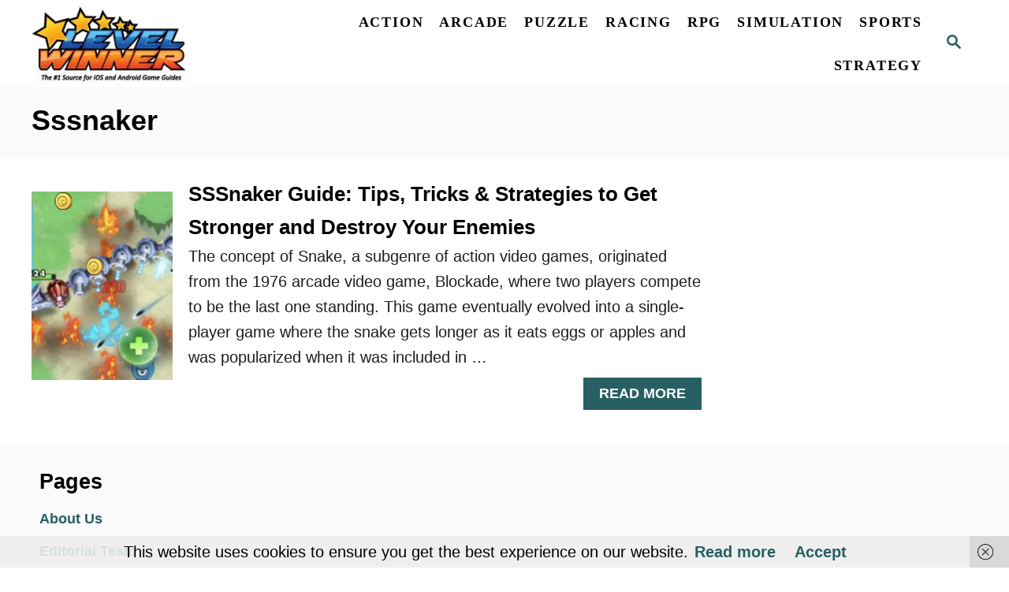

--- FILE ---
content_type: text/html; charset=UTF-8
request_url: https://www.levelwinner.com/tag/sssnaker/
body_size: 14181
content:
<!DOCTYPE html><html lang="en-US">
	<head>
				<meta charset="UTF-8">
		<meta name="viewport" content="width=device-width, initial-scale=1.0">
		<meta http-equiv="X-UA-Compatible" content="ie=edge">
		<meta name='robots' content='noindex, follow' />

	<!-- This site is optimized with the Yoast SEO plugin v26.8 - https://yoast.com/product/yoast-seo-wordpress/ -->
	<title>sssnaker Archives - Level Winner</title>
	<meta property="og:locale" content="en_US" />
	<meta property="og:type" content="article" />
	<meta property="og:title" content="sssnaker Archives - Level Winner" />
	<meta property="og:url" content="https://www.levelwinner.com/tag/sssnaker/" />
	<meta property="og:site_name" content="Level Winner" />
	<script type="application/ld+json" class="yoast-schema-graph">{"@context":"https://schema.org","@graph":[{"@type":"CollectionPage","@id":"https://www.levelwinner.com/tag/sssnaker/","url":"https://www.levelwinner.com/tag/sssnaker/","name":"sssnaker Archives - Level Winner","isPartOf":{"@id":"https://www.levelwinner.com/#website"},"primaryImageOfPage":{"@id":"https://www.levelwinner.com/tag/sssnaker/#primaryimage"},"image":{"@id":"https://www.levelwinner.com/tag/sssnaker/#primaryimage"},"thumbnailUrl":"https://www.levelwinner.com/wp-content/uploads/2023/05/sssnaker-guide-1000x563-1.webp","breadcrumb":{"@id":"https://www.levelwinner.com/tag/sssnaker/#breadcrumb"},"inLanguage":"en-US"},{"@type":"ImageObject","inLanguage":"en-US","@id":"https://www.levelwinner.com/tag/sssnaker/#primaryimage","url":"https://www.levelwinner.com/wp-content/uploads/2023/05/sssnaker-guide-1000x563-1.webp","contentUrl":"https://www.levelwinner.com/wp-content/uploads/2023/05/sssnaker-guide-1000x563-1.webp","width":1000,"height":563,"caption":"sssnaker guide"},{"@type":"BreadcrumbList","@id":"https://www.levelwinner.com/tag/sssnaker/#breadcrumb","itemListElement":[{"@type":"ListItem","position":1,"name":"Home","item":"https://www.levelwinner.com/"},{"@type":"ListItem","position":2,"name":"sssnaker"}]},{"@type":"WebSite","@id":"https://www.levelwinner.com/#website","url":"https://www.levelwinner.com/","name":"Level Winner","description":"The #1 Source for iOS and Android Game Guides","publisher":{"@id":"https://www.levelwinner.com/#organization"},"potentialAction":[{"@type":"SearchAction","target":{"@type":"EntryPoint","urlTemplate":"https://www.levelwinner.com/?s={search_term_string}"},"query-input":{"@type":"PropertyValueSpecification","valueRequired":true,"valueName":"search_term_string"}}],"inLanguage":"en-US"},{"@type":"Organization","@id":"https://www.levelwinner.com/#organization","name":"Level Winner","url":"https://www.levelwinner.com/","logo":{"@type":"ImageObject","inLanguage":"en-US","@id":"https://www.levelwinner.com/#/schema/logo/image/","url":"https://www.levelwinner.com/wp-content/uploads/2017/07/level-winner-logo.png","contentUrl":"https://www.levelwinner.com/wp-content/uploads/2017/07/level-winner-logo.png","width":220,"height":111,"caption":"Level Winner"},"image":{"@id":"https://www.levelwinner.com/#/schema/logo/image/"},"sameAs":["https://www.facebook.com/LevelWinner/","https://x.com/levelwinner"]}]}</script>
	<!-- / Yoast SEO plugin. -->


<link rel='dns-prefetch' href='//scripts.mediavine.com' />
<link rel='dns-prefetch' href='//www.googletagmanager.com' />
<style type="text/css" id="mv-trellis-custom-css">:root{--mv-trellis-color-link-hover:var(--mv-trellis-color-secondary);--mv-trellis-font-body:system,BlinkMacSystemFont,-apple-system,".SFNSText-Regular","San Francisco","Roboto","Segoe UI","Helvetica Neue","Lucida Grande",sans-serif;--mv-trellis-font-heading:"Gill Sans","Gill Sans MT",Calibri,sans-serif;--mv-trellis-font-size-ex-sm:0.83375rem;--mv-trellis-font-size-sm:1.09375rem;--mv-trellis-font-size:1.25rem;--mv-trellis-font-size-lg:1.40625rem;--mv-trellis-color-secondary:#3498db;--mv-trellis-max-logo-size:100px;--mv-trellis-gutter-small:5px;--mv-trellis-gutter:10px;--mv-trellis-gutter-double:20px;--mv-trellis-gutter-large:25px;--mv-trellis-color-background-accent:#fafafa;--mv-trellis-h1-font-color:#000000;--mv-trellis-h1-font-size:2.25rem;}</style><style id='wp-img-auto-sizes-contain-inline-css' type='text/css'>
img:is([sizes=auto i],[sizes^="auto," i]){contain-intrinsic-size:3000px 1500px}
/*# sourceURL=wp-img-auto-sizes-contain-inline-css */
</style>
<style id='wp-block-library-inline-css' type='text/css'>
:root{--wp-block-synced-color:#7a00df;--wp-block-synced-color--rgb:122,0,223;--wp-bound-block-color:var(--wp-block-synced-color);--wp-editor-canvas-background:#ddd;--wp-admin-theme-color:#007cba;--wp-admin-theme-color--rgb:0,124,186;--wp-admin-theme-color-darker-10:#006ba1;--wp-admin-theme-color-darker-10--rgb:0,107,160.5;--wp-admin-theme-color-darker-20:#005a87;--wp-admin-theme-color-darker-20--rgb:0,90,135;--wp-admin-border-width-focus:2px}@media (min-resolution:192dpi){:root{--wp-admin-border-width-focus:1.5px}}.wp-element-button{cursor:pointer}:root .has-very-light-gray-background-color{background-color:#eee}:root .has-very-dark-gray-background-color{background-color:#313131}:root .has-very-light-gray-color{color:#eee}:root .has-very-dark-gray-color{color:#313131}:root .has-vivid-green-cyan-to-vivid-cyan-blue-gradient-background{background:linear-gradient(135deg,#00d084,#0693e3)}:root .has-purple-crush-gradient-background{background:linear-gradient(135deg,#34e2e4,#4721fb 50%,#ab1dfe)}:root .has-hazy-dawn-gradient-background{background:linear-gradient(135deg,#faaca8,#dad0ec)}:root .has-subdued-olive-gradient-background{background:linear-gradient(135deg,#fafae1,#67a671)}:root .has-atomic-cream-gradient-background{background:linear-gradient(135deg,#fdd79a,#004a59)}:root .has-nightshade-gradient-background{background:linear-gradient(135deg,#330968,#31cdcf)}:root .has-midnight-gradient-background{background:linear-gradient(135deg,#020381,#2874fc)}:root{--wp--preset--font-size--normal:16px;--wp--preset--font-size--huge:42px}.has-regular-font-size{font-size:1em}.has-larger-font-size{font-size:2.625em}.has-normal-font-size{font-size:var(--wp--preset--font-size--normal)}.has-huge-font-size{font-size:var(--wp--preset--font-size--huge)}.has-text-align-center{text-align:center}.has-text-align-left{text-align:left}.has-text-align-right{text-align:right}.has-fit-text{white-space:nowrap!important}#end-resizable-editor-section{display:none}.aligncenter{clear:both}.items-justified-left{justify-content:flex-start}.items-justified-center{justify-content:center}.items-justified-right{justify-content:flex-end}.items-justified-space-between{justify-content:space-between}.screen-reader-text{border:0;clip-path:inset(50%);height:1px;margin:-1px;overflow:hidden;padding:0;position:absolute;width:1px;word-wrap:normal!important}.screen-reader-text:focus{background-color:#ddd;clip-path:none;color:#444;display:block;font-size:1em;height:auto;left:5px;line-height:normal;padding:15px 23px 14px;text-decoration:none;top:5px;width:auto;z-index:100000}html :where(.has-border-color){border-style:solid}html :where([style*=border-top-color]){border-top-style:solid}html :where([style*=border-right-color]){border-right-style:solid}html :where([style*=border-bottom-color]){border-bottom-style:solid}html :where([style*=border-left-color]){border-left-style:solid}html :where([style*=border-width]){border-style:solid}html :where([style*=border-top-width]){border-top-style:solid}html :where([style*=border-right-width]){border-right-style:solid}html :where([style*=border-bottom-width]){border-bottom-style:solid}html :where([style*=border-left-width]){border-left-style:solid}html :where(img[class*=wp-image-]){height:auto;max-width:100%}:where(figure){margin:0 0 1em}html :where(.is-position-sticky){--wp-admin--admin-bar--position-offset:var(--wp-admin--admin-bar--height,0px)}@media screen and (max-width:600px){html :where(.is-position-sticky){--wp-admin--admin-bar--position-offset:0px}}

/*# sourceURL=wp-block-library-inline-css */
</style><style id='wp-block-heading-inline-css' type='text/css'>
h1:where(.wp-block-heading).has-background,h2:where(.wp-block-heading).has-background,h3:where(.wp-block-heading).has-background,h4:where(.wp-block-heading).has-background,h5:where(.wp-block-heading).has-background,h6:where(.wp-block-heading).has-background{padding:1.25em 2.375em}h1.has-text-align-left[style*=writing-mode]:where([style*=vertical-lr]),h1.has-text-align-right[style*=writing-mode]:where([style*=vertical-rl]),h2.has-text-align-left[style*=writing-mode]:where([style*=vertical-lr]),h2.has-text-align-right[style*=writing-mode]:where([style*=vertical-rl]),h3.has-text-align-left[style*=writing-mode]:where([style*=vertical-lr]),h3.has-text-align-right[style*=writing-mode]:where([style*=vertical-rl]),h4.has-text-align-left[style*=writing-mode]:where([style*=vertical-lr]),h4.has-text-align-right[style*=writing-mode]:where([style*=vertical-rl]),h5.has-text-align-left[style*=writing-mode]:where([style*=vertical-lr]),h5.has-text-align-right[style*=writing-mode]:where([style*=vertical-rl]),h6.has-text-align-left[style*=writing-mode]:where([style*=vertical-lr]),h6.has-text-align-right[style*=writing-mode]:where([style*=vertical-rl]){rotate:180deg}
/*# sourceURL=https://www.levelwinner.com/wp-includes/blocks/heading/style.min.css */
</style>
<style id='wp-block-group-inline-css' type='text/css'>
.wp-block-group{box-sizing:border-box}:where(.wp-block-group.wp-block-group-is-layout-constrained){position:relative}
/*# sourceURL=https://www.levelwinner.com/wp-includes/blocks/group/style.min.css */
</style>
<style id='wp-block-paragraph-inline-css' type='text/css'>
.is-small-text{font-size:.875em}.is-regular-text{font-size:1em}.is-large-text{font-size:2.25em}.is-larger-text{font-size:3em}.has-drop-cap:not(:focus):first-letter{float:left;font-size:8.4em;font-style:normal;font-weight:100;line-height:.68;margin:.05em .1em 0 0;text-transform:uppercase}body.rtl .has-drop-cap:not(:focus):first-letter{float:none;margin-left:.1em}p.has-drop-cap.has-background{overflow:hidden}:root :where(p.has-background){padding:1.25em 2.375em}:where(p.has-text-color:not(.has-link-color)) a{color:inherit}p.has-text-align-left[style*="writing-mode:vertical-lr"],p.has-text-align-right[style*="writing-mode:vertical-rl"]{rotate:180deg}
/*# sourceURL=https://www.levelwinner.com/wp-includes/blocks/paragraph/style.min.css */
</style>
<style id='global-styles-inline-css' type='text/css'>
:root{--wp--preset--aspect-ratio--square: 1;--wp--preset--aspect-ratio--4-3: 4/3;--wp--preset--aspect-ratio--3-4: 3/4;--wp--preset--aspect-ratio--3-2: 3/2;--wp--preset--aspect-ratio--2-3: 2/3;--wp--preset--aspect-ratio--16-9: 16/9;--wp--preset--aspect-ratio--9-16: 9/16;--wp--preset--color--black: #000000;--wp--preset--color--cyan-bluish-gray: #abb8c3;--wp--preset--color--white: #ffffff;--wp--preset--color--pale-pink: #f78da7;--wp--preset--color--vivid-red: #cf2e2e;--wp--preset--color--luminous-vivid-orange: #ff6900;--wp--preset--color--luminous-vivid-amber: #fcb900;--wp--preset--color--light-green-cyan: #7bdcb5;--wp--preset--color--vivid-green-cyan: #00d084;--wp--preset--color--pale-cyan-blue: #8ed1fc;--wp--preset--color--vivid-cyan-blue: #0693e3;--wp--preset--color--vivid-purple: #9b51e0;--wp--preset--gradient--vivid-cyan-blue-to-vivid-purple: linear-gradient(135deg,rgb(6,147,227) 0%,rgb(155,81,224) 100%);--wp--preset--gradient--light-green-cyan-to-vivid-green-cyan: linear-gradient(135deg,rgb(122,220,180) 0%,rgb(0,208,130) 100%);--wp--preset--gradient--luminous-vivid-amber-to-luminous-vivid-orange: linear-gradient(135deg,rgb(252,185,0) 0%,rgb(255,105,0) 100%);--wp--preset--gradient--luminous-vivid-orange-to-vivid-red: linear-gradient(135deg,rgb(255,105,0) 0%,rgb(207,46,46) 100%);--wp--preset--gradient--very-light-gray-to-cyan-bluish-gray: linear-gradient(135deg,rgb(238,238,238) 0%,rgb(169,184,195) 100%);--wp--preset--gradient--cool-to-warm-spectrum: linear-gradient(135deg,rgb(74,234,220) 0%,rgb(151,120,209) 20%,rgb(207,42,186) 40%,rgb(238,44,130) 60%,rgb(251,105,98) 80%,rgb(254,248,76) 100%);--wp--preset--gradient--blush-light-purple: linear-gradient(135deg,rgb(255,206,236) 0%,rgb(152,150,240) 100%);--wp--preset--gradient--blush-bordeaux: linear-gradient(135deg,rgb(254,205,165) 0%,rgb(254,45,45) 50%,rgb(107,0,62) 100%);--wp--preset--gradient--luminous-dusk: linear-gradient(135deg,rgb(255,203,112) 0%,rgb(199,81,192) 50%,rgb(65,88,208) 100%);--wp--preset--gradient--pale-ocean: linear-gradient(135deg,rgb(255,245,203) 0%,rgb(182,227,212) 50%,rgb(51,167,181) 100%);--wp--preset--gradient--electric-grass: linear-gradient(135deg,rgb(202,248,128) 0%,rgb(113,206,126) 100%);--wp--preset--gradient--midnight: linear-gradient(135deg,rgb(2,3,129) 0%,rgb(40,116,252) 100%);--wp--preset--font-size--small: 13px;--wp--preset--font-size--medium: 20px;--wp--preset--font-size--large: 36px;--wp--preset--font-size--x-large: 42px;--wp--preset--spacing--20: 0.44rem;--wp--preset--spacing--30: 0.67rem;--wp--preset--spacing--40: 1rem;--wp--preset--spacing--50: 1.5rem;--wp--preset--spacing--60: 2.25rem;--wp--preset--spacing--70: 3.38rem;--wp--preset--spacing--80: 5.06rem;--wp--preset--shadow--natural: 6px 6px 9px rgba(0, 0, 0, 0.2);--wp--preset--shadow--deep: 12px 12px 50px rgba(0, 0, 0, 0.4);--wp--preset--shadow--sharp: 6px 6px 0px rgba(0, 0, 0, 0.2);--wp--preset--shadow--outlined: 6px 6px 0px -3px rgb(255, 255, 255), 6px 6px rgb(0, 0, 0);--wp--preset--shadow--crisp: 6px 6px 0px rgb(0, 0, 0);}:where(.is-layout-flex){gap: 0.5em;}:where(.is-layout-grid){gap: 0.5em;}body .is-layout-flex{display: flex;}.is-layout-flex{flex-wrap: wrap;align-items: center;}.is-layout-flex > :is(*, div){margin: 0;}body .is-layout-grid{display: grid;}.is-layout-grid > :is(*, div){margin: 0;}:where(.wp-block-columns.is-layout-flex){gap: 2em;}:where(.wp-block-columns.is-layout-grid){gap: 2em;}:where(.wp-block-post-template.is-layout-flex){gap: 1.25em;}:where(.wp-block-post-template.is-layout-grid){gap: 1.25em;}.has-black-color{color: var(--wp--preset--color--black) !important;}.has-cyan-bluish-gray-color{color: var(--wp--preset--color--cyan-bluish-gray) !important;}.has-white-color{color: var(--wp--preset--color--white) !important;}.has-pale-pink-color{color: var(--wp--preset--color--pale-pink) !important;}.has-vivid-red-color{color: var(--wp--preset--color--vivid-red) !important;}.has-luminous-vivid-orange-color{color: var(--wp--preset--color--luminous-vivid-orange) !important;}.has-luminous-vivid-amber-color{color: var(--wp--preset--color--luminous-vivid-amber) !important;}.has-light-green-cyan-color{color: var(--wp--preset--color--light-green-cyan) !important;}.has-vivid-green-cyan-color{color: var(--wp--preset--color--vivid-green-cyan) !important;}.has-pale-cyan-blue-color{color: var(--wp--preset--color--pale-cyan-blue) !important;}.has-vivid-cyan-blue-color{color: var(--wp--preset--color--vivid-cyan-blue) !important;}.has-vivid-purple-color{color: var(--wp--preset--color--vivid-purple) !important;}.has-black-background-color{background-color: var(--wp--preset--color--black) !important;}.has-cyan-bluish-gray-background-color{background-color: var(--wp--preset--color--cyan-bluish-gray) !important;}.has-white-background-color{background-color: var(--wp--preset--color--white) !important;}.has-pale-pink-background-color{background-color: var(--wp--preset--color--pale-pink) !important;}.has-vivid-red-background-color{background-color: var(--wp--preset--color--vivid-red) !important;}.has-luminous-vivid-orange-background-color{background-color: var(--wp--preset--color--luminous-vivid-orange) !important;}.has-luminous-vivid-amber-background-color{background-color: var(--wp--preset--color--luminous-vivid-amber) !important;}.has-light-green-cyan-background-color{background-color: var(--wp--preset--color--light-green-cyan) !important;}.has-vivid-green-cyan-background-color{background-color: var(--wp--preset--color--vivid-green-cyan) !important;}.has-pale-cyan-blue-background-color{background-color: var(--wp--preset--color--pale-cyan-blue) !important;}.has-vivid-cyan-blue-background-color{background-color: var(--wp--preset--color--vivid-cyan-blue) !important;}.has-vivid-purple-background-color{background-color: var(--wp--preset--color--vivid-purple) !important;}.has-black-border-color{border-color: var(--wp--preset--color--black) !important;}.has-cyan-bluish-gray-border-color{border-color: var(--wp--preset--color--cyan-bluish-gray) !important;}.has-white-border-color{border-color: var(--wp--preset--color--white) !important;}.has-pale-pink-border-color{border-color: var(--wp--preset--color--pale-pink) !important;}.has-vivid-red-border-color{border-color: var(--wp--preset--color--vivid-red) !important;}.has-luminous-vivid-orange-border-color{border-color: var(--wp--preset--color--luminous-vivid-orange) !important;}.has-luminous-vivid-amber-border-color{border-color: var(--wp--preset--color--luminous-vivid-amber) !important;}.has-light-green-cyan-border-color{border-color: var(--wp--preset--color--light-green-cyan) !important;}.has-vivid-green-cyan-border-color{border-color: var(--wp--preset--color--vivid-green-cyan) !important;}.has-pale-cyan-blue-border-color{border-color: var(--wp--preset--color--pale-cyan-blue) !important;}.has-vivid-cyan-blue-border-color{border-color: var(--wp--preset--color--vivid-cyan-blue) !important;}.has-vivid-purple-border-color{border-color: var(--wp--preset--color--vivid-purple) !important;}.has-vivid-cyan-blue-to-vivid-purple-gradient-background{background: var(--wp--preset--gradient--vivid-cyan-blue-to-vivid-purple) !important;}.has-light-green-cyan-to-vivid-green-cyan-gradient-background{background: var(--wp--preset--gradient--light-green-cyan-to-vivid-green-cyan) !important;}.has-luminous-vivid-amber-to-luminous-vivid-orange-gradient-background{background: var(--wp--preset--gradient--luminous-vivid-amber-to-luminous-vivid-orange) !important;}.has-luminous-vivid-orange-to-vivid-red-gradient-background{background: var(--wp--preset--gradient--luminous-vivid-orange-to-vivid-red) !important;}.has-very-light-gray-to-cyan-bluish-gray-gradient-background{background: var(--wp--preset--gradient--very-light-gray-to-cyan-bluish-gray) !important;}.has-cool-to-warm-spectrum-gradient-background{background: var(--wp--preset--gradient--cool-to-warm-spectrum) !important;}.has-blush-light-purple-gradient-background{background: var(--wp--preset--gradient--blush-light-purple) !important;}.has-blush-bordeaux-gradient-background{background: var(--wp--preset--gradient--blush-bordeaux) !important;}.has-luminous-dusk-gradient-background{background: var(--wp--preset--gradient--luminous-dusk) !important;}.has-pale-ocean-gradient-background{background: var(--wp--preset--gradient--pale-ocean) !important;}.has-electric-grass-gradient-background{background: var(--wp--preset--gradient--electric-grass) !important;}.has-midnight-gradient-background{background: var(--wp--preset--gradient--midnight) !important;}.has-small-font-size{font-size: var(--wp--preset--font-size--small) !important;}.has-medium-font-size{font-size: var(--wp--preset--font-size--medium) !important;}.has-large-font-size{font-size: var(--wp--preset--font-size--large) !important;}.has-x-large-font-size{font-size: var(--wp--preset--font-size--x-large) !important;}
/*# sourceURL=global-styles-inline-css */
</style>

<style id='classic-theme-styles-inline-css' type='text/css'>
/*! This file is auto-generated */
.wp-block-button__link{color:#fff;background-color:#32373c;border-radius:9999px;box-shadow:none;text-decoration:none;padding:calc(.667em + 2px) calc(1.333em + 2px);font-size:1.125em}.wp-block-file__button{background:#32373c;color:#fff;text-decoration:none}
/*# sourceURL=/wp-includes/css/classic-themes.min.css */
</style>
<link rel='stylesheet' id='dashicons-css' href='https://www.levelwinner.com/wp-includes/css/dashicons.min.css?ver=6.9' type='text/css' media='all' />
<link rel='stylesheet' id='admin-bar-css' href='https://www.levelwinner.com/wp-includes/css/admin-bar.min.css?ver=6.9' type='text/css' media='all' />
<style id='admin-bar-inline-css' type='text/css'>

    /* Hide CanvasJS credits for P404 charts specifically */
    #p404RedirectChart .canvasjs-chart-credit {
        display: none !important;
    }
    
    #p404RedirectChart canvas {
        border-radius: 6px;
    }

    .p404-redirect-adminbar-weekly-title {
        font-weight: bold;
        font-size: 14px;
        color: #fff;
        margin-bottom: 6px;
    }

    #wpadminbar #wp-admin-bar-p404_free_top_button .ab-icon:before {
        content: "\f103";
        color: #dc3545;
        top: 3px;
    }
    
    #wp-admin-bar-p404_free_top_button .ab-item {
        min-width: 80px !important;
        padding: 0px !important;
    }
    
    /* Ensure proper positioning and z-index for P404 dropdown */
    .p404-redirect-adminbar-dropdown-wrap { 
        min-width: 0; 
        padding: 0;
        position: static !important;
    }
    
    #wpadminbar #wp-admin-bar-p404_free_top_button_dropdown {
        position: static !important;
    }
    
    #wpadminbar #wp-admin-bar-p404_free_top_button_dropdown .ab-item {
        padding: 0 !important;
        margin: 0 !important;
    }
    
    .p404-redirect-dropdown-container {
        min-width: 340px;
        padding: 18px 18px 12px 18px;
        background: #23282d !important;
        color: #fff;
        border-radius: 12px;
        box-shadow: 0 8px 32px rgba(0,0,0,0.25);
        margin-top: 10px;
        position: relative !important;
        z-index: 999999 !important;
        display: block !important;
        border: 1px solid #444;
    }
    
    /* Ensure P404 dropdown appears on hover */
    #wpadminbar #wp-admin-bar-p404_free_top_button .p404-redirect-dropdown-container { 
        display: none !important;
    }
    
    #wpadminbar #wp-admin-bar-p404_free_top_button:hover .p404-redirect-dropdown-container { 
        display: block !important;
    }
    
    #wpadminbar #wp-admin-bar-p404_free_top_button:hover #wp-admin-bar-p404_free_top_button_dropdown .p404-redirect-dropdown-container {
        display: block !important;
    }
    
    .p404-redirect-card {
        background: #2c3338;
        border-radius: 8px;
        padding: 18px 18px 12px 18px;
        box-shadow: 0 2px 8px rgba(0,0,0,0.07);
        display: flex;
        flex-direction: column;
        align-items: flex-start;
        border: 1px solid #444;
    }
    
    .p404-redirect-btn {
        display: inline-block;
        background: #dc3545;
        color: #fff !important;
        font-weight: bold;
        padding: 5px 22px;
        border-radius: 8px;
        text-decoration: none;
        font-size: 17px;
        transition: background 0.2s, box-shadow 0.2s;
        margin-top: 8px;
        box-shadow: 0 2px 8px rgba(220,53,69,0.15);
        text-align: center;
        line-height: 1.6;
    }
    
    .p404-redirect-btn:hover {
        background: #c82333;
        color: #fff !important;
        box-shadow: 0 4px 16px rgba(220,53,69,0.25);
    }
    
    /* Prevent conflicts with other admin bar dropdowns */
    #wpadminbar .ab-top-menu > li:hover > .ab-item,
    #wpadminbar .ab-top-menu > li.hover > .ab-item {
        z-index: auto;
    }
    
    #wpadminbar #wp-admin-bar-p404_free_top_button:hover > .ab-item {
        z-index: 999998 !important;
    }
    
/*# sourceURL=admin-bar-inline-css */
</style>
<link rel='stylesheet' id='ssb-front-css-css' href='https://www.levelwinner.com/wp-content/plugins/simple-social-buttons/assets/css/front.css?ver=6.2.0' type='text/css' media='all' />
<style id='wpxpo-global-style-inline-css' type='text/css'>
:root { --preset-color1: #037fff --preset-color2: #026fe0 --preset-color3: #071323 --preset-color4: #132133 --preset-color5: #34495e --preset-color6: #787676 --preset-color7: #f0f2f3 --preset-color8: #f8f9fa --preset-color9: #ffffff }
/*# sourceURL=wpxpo-global-style-inline-css */
</style>
<style id='ultp-preset-colors-style-inline-css' type='text/css'>
:root { --postx_preset_Base_1_color: #f4f4ff; --postx_preset_Base_2_color: #dddff8; --postx_preset_Base_3_color: #B4B4D6; --postx_preset_Primary_color: #3323f0; --postx_preset_Secondary_color: #4a5fff; --postx_preset_Tertiary_color: #FFFFFF; --postx_preset_Contrast_3_color: #545472; --postx_preset_Contrast_2_color: #262657; --postx_preset_Contrast_1_color: #10102e; --postx_preset_Over_Primary_color: #ffffff;  }
/*# sourceURL=ultp-preset-colors-style-inline-css */
</style>
<style id='ultp-preset-gradient-style-inline-css' type='text/css'>
:root { --postx_preset_Primary_to_Secondary_to_Right_gradient: linear-gradient(90deg, var(--postx_preset_Primary_color) 0%, var(--postx_preset_Secondary_color) 100%); --postx_preset_Primary_to_Secondary_to_Bottom_gradient: linear-gradient(180deg, var(--postx_preset_Primary_color) 0%, var(--postx_preset_Secondary_color) 100%); --postx_preset_Secondary_to_Primary_to_Right_gradient: linear-gradient(90deg, var(--postx_preset_Secondary_color) 0%, var(--postx_preset_Primary_color) 100%); --postx_preset_Secondary_to_Primary_to_Bottom_gradient: linear-gradient(180deg, var(--postx_preset_Secondary_color) 0%, var(--postx_preset_Primary_color) 100%); --postx_preset_Cold_Evening_gradient: linear-gradient(0deg, rgb(12, 52, 131) 0%, rgb(162, 182, 223) 100%, rgb(107, 140, 206) 100%, rgb(162, 182, 223) 100%); --postx_preset_Purple_Division_gradient: linear-gradient(0deg, rgb(112, 40, 228) 0%, rgb(229, 178, 202) 100%); --postx_preset_Over_Sun_gradient: linear-gradient(60deg, rgb(171, 236, 214) 0%, rgb(251, 237, 150) 100%); --postx_preset_Morning_Salad_gradient: linear-gradient(-255deg, rgb(183, 248, 219) 0%, rgb(80, 167, 194) 100%); --postx_preset_Fabled_Sunset_gradient: linear-gradient(-270deg, rgb(35, 21, 87) 0%, rgb(68, 16, 122) 29%, rgb(255, 19, 97) 67%, rgb(255, 248, 0) 100%);  }
/*# sourceURL=ultp-preset-gradient-style-inline-css */
</style>
<style id='ultp-preset-typo-style-inline-css' type='text/css'>
@import url('https://fonts.googleapis.com/css?family=none:'); :root { --postx_preset_Heading_typo_font_family: none; --postx_preset_Heading_typo_font_family_type: None; --postx_preset_Heading_typo_font_weight: 100; --postx_preset_Heading_typo_text_transform: capitalize; --postx_preset_Body_and_Others_typo_font_family: none; --postx_preset_Body_and_Others_typo_font_family_type: None; --postx_preset_Body_and_Others_typo_font_weight: 100; --postx_preset_Body_and_Others_typo_text_transform: lowercase; --postx_preset_body_typo_font_size_lg: 16px; --postx_preset_paragraph_1_typo_font_size_lg: 12px; --postx_preset_paragraph_2_typo_font_size_lg: 12px; --postx_preset_paragraph_3_typo_font_size_lg: 12px; --postx_preset_heading_h1_typo_font_size_lg: 42px; --postx_preset_heading_h2_typo_font_size_lg: 36px; --postx_preset_heading_h3_typo_font_size_lg: 30px; --postx_preset_heading_h4_typo_font_size_lg: 24px; --postx_preset_heading_h5_typo_font_size_lg: 20px; --postx_preset_heading_h6_typo_font_size_lg: 16px; }
/*# sourceURL=ultp-preset-typo-style-inline-css */
</style>
<link rel='stylesheet' id='ultp-style-css' href='https://www.levelwinner.com/wp-content/plugins/ultimate-post/assets/css/style.min.css?ver=5.0.5' type='text/css' media='all' />
<style id='ultp-post-89295-inline-css' type='text/css'>
.ultp-block-c3e77b .ultp-toc-header .ultp-collapsible-text{font-size:16px;line-height:20px !important;}.ultp-block-c3e77b .ultp-toc-header .ultp-collapsible-toggle a { border-radius:0px 0px 0px 0px; }.ultp-block-c3e77b .ultp-toc-header .ultp-collapsible-toggle a { padding:0px 0px 0px 0px; }.ultp-block-c3e77b .ultp-toc-heading{font-size:22px;}.ultp-block-c3e77b .ultp-toc-header { border-radius:0px 0px 0px 0px; }.ultp-block-c3e77b .ultp-toc-header { padding:16px 20px 16px 20px; }.ultp-block-c3e77b .ultp-toc-lists li { margin-top: 8px; }.ultp-block-c3e77b .ultp-block-toc-body .ultp-toc-lists li a{font-size:16px;}.ultp-block-c3e77b .ultp-block-toc-body { padding:20px 20px 20px 20px; }.ultp-block-c3e77b .ultp-block-wrapper { margin:0px 0px 0px 0px; }.ultp-block-c3e77b .ultp-block-wrapper { padding:0px 0px 0px 0px; }.ultp-block-c3e77b .ultp-toc-header .ultp-collapsible-toggle.ultp-collapsible-right { margin-left:auto; }.ultp-block-c3e77b .ultp-block-toc .ultp-toc-header .ultp-collapsible-text { color:#037fff; } .ultp-block-c3e77b .ultp-toc-header .ultp-collapsible-toggle a svg { fill:#037fff; }.ultp-block-c3e77b .ultp-toc-header .ultp-collapsible-text{font-weight:700;text-decoration:none;}.ultp-block-c3e77b .ultp-toc-heading { color:#222; }.ultp-block-c3e77b .ultp-toc-header { background:#f7f7f7; }.ultp-block-c3e77b .ultp-toc-heading{font-weight:700;text-decoration:none;}.ultp-block-c3e77b .ultp-toc-header{ border-color:  #eee; border-style: solid; border-width: 0px 0px 1px 0px; }.ultp-block-c3e77b .ultp-block-toc-body .ultp-toc-lists li a::before, .ultp-block-c3e77b .ultp-block-toc-body .ultp-toc-lists a, .ultp-block-c3e77b .ultp-block-toc-body .ultp-toc-lists { color:#222; }.ultp-block-c3e77b .ultp-block-toc-body .ultp-toc-lists > li a:hover::before, .ultp-block-c3e77b .ultp-block-toc-body .ultp-toc-lists > li a:hover { color:#037fff; }.ultp-block-c3e77b .ultp-block-toc-body { background-color:#fff; }.ultp-block-c3e77b .ultp-block-toc-body .ultp-toc-lists li a{font-weight:500;text-decoration:none;}.ultp-block-c3e77b .ultp-block-wrapper{ box-shadow: 2px 5px 15px -2px rgba(0,0,0,0.1); }.ultp-block-c3e77b .ultp-block-wrapper:hover{ box-shadow: 2px 10px 20px -5px rgba(0,0,0,0.15); }@media (min-width: 992px) {}@media only screen and (max-width: 991px) and (min-width: 768px) {}@media (max-width: 767px) {}
/*# sourceURL=ultp-post-89295-inline-css */
</style>
<link rel='stylesheet' id='wp-pagenavi-css' href='https://www.levelwinner.com/wp-content/plugins/wp-pagenavi/pagenavi-css.css?ver=2.70' type='text/css' media='all' />
<link rel='stylesheet' id='tablepress-default-css' href='https://www.levelwinner.com/wp-content/tablepress-combined.min.css?ver=1166' type='text/css' media='all' />
<link rel='stylesheet' id='mv-trellis-css' href='https://www.levelwinner.com/wp-content/themes/mediavine-trellis/assets/dist/main.0.18.1.css?ver=0.18.1' type='text/css' media='all' />
				<script id="mv-trellis-localModel" data-cfasync="false">
					window.$adManagementConfig = window.$adManagementConfig || {};
					window.$adManagementConfig.web = window.$adManagementConfig.web || {};
					window.$adManagementConfig.web.localModel = {"optimize_mobile_pagespeed":true,"optimize_desktop_pagespeed":true,"content_selector":"body:not(.page) .mvt-content","footer_selector":"footer.footer","content_selector_mobile":"body:not(.page) .mvt-content","comments_selector":"","sidebar_atf_selector":".sidebar-primary .widget-container:nth-last-child(3)","sidebar_atf_position":"afterend","sidebar_btf_selector":".mv-sticky-slot","sidebar_btf_position":"beforeend","content_stop_selector":"","sidebar_btf_stop_selector":"footer.footer","custom_css":"","ad_box":true,"sidebar_minimum_width":"1135","native_html_templates":{"feed":"<aside class=\"mv-trellis-native-ad-feed\"><div class=\"native-ad-image\" style=\"min-height:320px;min-width:240px;\"><div style=\"display: none;\" data-native-size=\"[300, 250]\" data-native-type=\"video\"><\/div><div style=\"width:240px;height:320px;\" data-native-size=\"[240,320]\" data-native-type=\"image\"><\/div><\/div><div class=\"native-content\"><img class=\"native-icon\" data-native-type=\"icon\" style=\"max-height: 50px; width: auto;\"><h2 data-native-len=\"80\" data-native-d-len=\"120\" data-native-type=\"title\"><\/h2><div data-native-len=\"140\" data-native-d-len=\"340\" data-native-type=\"body\"><\/div><div class=\"cta-container\"><div data-native-type=\"sponsoredBy\"><\/div><a rel=\"nonopener sponsor\" data-native-type=\"clickUrl\" class=\"button article-read-more\"><span data-native-type=\"cta\"><\/span><\/a><\/div><\/div><\/aside>","content":"<aside class=\"mv-trellis-native-ad-content\"><div class=\"native-ad-image\"><div style=\"display: none;\" data-native-size=\"[300, 250]\" data-native-type=\"video\"><\/div><div data-native-size=\"[300,300]\" data-native-type=\"image\"><\/div><\/div><div class=\"native-content\"><img class=\"native-icon\" data-native-type=\"icon\" style=\"max-height: 50px; width: auto;\"><h2 data-native-len=\"80\" data-native-d-len=\"120\" data-native-type=\"title\"><\/h2><div data-native-len=\"140\" data-native-d-len=\"340\" data-native-type=\"body\"><\/div><div class=\"cta-container\"><div data-native-type=\"sponsoredBy\"><\/div><a data-native-type=\"clickUrl\" class=\"button article-read-more\"><span data-native-type=\"cta\"><\/span><\/a><\/div><\/div><\/aside>","sidebar":"<aside class=\"mv-trellis-native-ad-sidebar\"><div class=\"native-ad-image\"><div style=\"display: none;\" data-native-size=\"[300, 250]\" data-native-type=\"video\"><\/div><div data-native-size=\"[300,300]\" data-native-type=\"image\"><\/div><\/div><img class=\"native-icon\" data-native-type=\"icon\" style=\"max-height: 50px; width: auto;\"><h3 data-native-len=\"80\"><a rel=\"nonopener sponsor\" data-native-type=\"title\"><\/a><\/h3><div data-native-len=\"140\" data-native-d-len=\"340\" data-native-type=\"body\"><\/div><div data-native-type=\"sponsoredBy\"><\/div><a data-native-type=\"clickUrl\" class=\"button article-read-more\"><span data-native-type=\"cta\"><\/span><\/a><\/aside>","sticky_sidebar":"<aside class=\"mv-trellis-native-ad-sticky-sidebar\"><div class=\"native-ad-image\"><div style=\"display: none;\" data-native-size=\"[300, 250]\" data-native-type=\"video\"><\/div><div data-native-size=\"[300,300]\" data-native-type=\"image\"><\/div><\/div><img class=\"native-icon\" data-native-type=\"icon\" style=\"max-height: 50px; width: auto;\"><h3 data-native-len=\"80\" data-native-type=\"title\"><\/h3><div data-native-len=\"140\" data-native-d-len=\"340\" data-native-type=\"body\"><\/div><div data-native-type=\"sponsoredBy\"><\/div><a data-native-type=\"clickUrl\" class=\"button article-read-more\"><span data-native-type=\"cta\"><\/span><\/a><\/aside>","adhesion":"<aside class=\"mv-trellis-native-ad-adhesion\"><div data-native-size=\"[100,100]\" data-native-type=\"image\"><\/div><div class=\"native-content\"><img class=\"native-icon\" data-native-type=\"icon\" style=\"max-height: 50px; width: auto;\"><div data-native-type=\"sponsoredBy\"><\/div><h6 data-native-len=\"80\" data-native-d-len=\"120\" data-native-type=\"title\"><\/h6><\/div><div class=\"cta-container\"><a class=\"button article-read-more\" data-native-type=\"clickUrl\"><span data-native-type=\"cta\"><\/span><\/a><\/div><\/aside>"}};
				</script>
			<script type="text/javascript" async="async" fetchpriority="high" data-noptimize="1" data-cfasync="false" src="https://scripts.mediavine.com/tags/level-winner.js?ver=6.9" id="mv-script-wrapper-js"></script>
<script type="text/javascript" src="https://www.levelwinner.com/wp-includes/js/jquery/jquery.min.js?ver=3.7.1" id="jquery-core-js"></script>
<script type="text/javascript" src="https://www.levelwinner.com/wp-includes/js/jquery/jquery-migrate.min.js?ver=3.4.1" id="jquery-migrate-js"></script>
<script type="text/javascript" id="ga/js-js" class="mv-trellis-script" src="https://www.googletagmanager.com/gtag/js?id=UA-67669681-1" defer data-noptimize data-handle="ga/js"></script>
<script type="text/javascript" id="mv-trellis-images/intersection-observer-js" class="mv-trellis-script" src="https://www.levelwinner.com/wp-content/plugins/mediavine-trellis-images/assets/dist/IO.0.7.1.js?ver=0.7.1" defer data-noptimize data-handle="mv-trellis-images/intersection-observer"></script>
<script type="text/javascript" id="mv-trellis-images/webp-check-js" class="mv-trellis-script" src="https://www.levelwinner.com/wp-content/mvt-js/1/6a76c27036f54bb48ed9bc3294c5d172.min.js" defer data-noptimize data-handle="mv-trellis-images/webp-check"></script>
<link rel="https://api.w.org/" href="https://www.levelwinner.com/wp-json/" /><link rel="alternate" title="JSON" type="application/json" href="https://www.levelwinner.com/wp-json/wp/v2/tags/28203" /><link rel="EditURI" type="application/rsd+xml" title="RSD" href="https://www.levelwinner.com/xmlrpc.php?rsd" />
<meta name="generator" content="WordPress 6.9" />
 <style media="screen">

		.simplesocialbuttons.simplesocialbuttons_inline .ssb-fb-like, .simplesocialbuttons.simplesocialbuttons_inline amp-facebook-like {
	  margin: ;
	}
		 /*inline margin*/
	
	
	
	
	
		.simplesocialbuttons.simplesocialbuttons_inline.simplesocial-round-icon button{
	  margin: ;
	}

	
			 /*margin-digbar*/

	
	
	
	
	
	
	
</style>

<!-- Open Graph Meta Tags generated by Simple Social Buttons 6.2.0 -->
<meta property="og:title" content="SSSnaker Guide: Tips, Tricks &amp; Strategies to Get Stronger and Destroy Your Enemies - Level Winner" />
<meta property="og:type" content="website" />
<meta property="og:description" content="The concept of Snake, a subgenre of action video games, originated from the 1976 arcade video game, Blockade, where two players compete to be the last one standing. This game eventually evolved into a single-player game where the snake gets longer as it eats eggs or apples and was popularized when it was included in Nokia mobile phones in 1998.&hellip;" />
<meta property="og:url" content="https://www.levelwinner.com/sssnaker-guide-tips-tricks-strategies/" />
<meta property="og:site_name" content="Level Winner" />
<meta property="og:image" content="https://www.levelwinner.com/wp-content/uploads/2023/05/sssnaker-guide-1000x563-1.webp" />
<meta name="twitter:card" content="summary_large_image" />
<meta name="twitter:description" content="The concept of Snake, a subgenre of action video games, originated from the 1976 arcade video game, Blockade, where two players compete to be the last one standing. This game eventually evolved into a single-player game where the snake gets longer as it eats eggs or apples and was popularized when it was included in Nokia mobile phones in 1998.&hellip;" />
<meta name="twitter:title" content="SSSnaker Guide: Tips, Tricks &amp; Strategies to Get Stronger and Destroy Your Enemies - Level Winner" />
<meta property="twitter:image" content="https://www.levelwinner.com/wp-content/uploads/2023/05/sssnaker-guide-1000x563-1.webp" />
<style type="text/css" id="mv-trellis-native-ads-css">:root{--mv-trellis-color-native-ad-background: var(--mv-trellis-color-background-accent,#fafafa);}[class*="mv-trellis-native-ad"]{display:flex;flex-direction:column;text-align:center;align-items:center;padding:10px;margin:15px 0;border-top:1px solid #eee;border-bottom:1px solid #eee;background-color:var(--mv-trellis-color-native-ad-background,#fafafa)}[class*="mv-trellis-native-ad"] [data-native-type="image"]{background-repeat:no-repeat;background-size:cover;background-position:center center;}[class*="mv-trellis-native-ad"] [data-native-type="sponsoredBy"]{font-size:0.875rem;text-decoration:none;transition:color .3s ease-in-out,background-color .3s ease-in-out;}[class*="mv-trellis-native-ad"] [data-native-type="title"]{line-height:1;margin:10px 0;max-width:100%;text-decoration:none;transition:color .3s ease-in-out,background-color .3s ease-in-out;}[class*="mv-trellis-native-ad"] [data-native-type="title"],[class*="mv-trellis-native-ad"] [data-native-type="sponsoredBy"]{color:var(--mv-trellis-color-link)}[class*="mv-trellis-native-ad"] [data-native-type="title"]:hover,[class*="mv-trellis-native-ad"] [data-native-type="sponsoredBy"]:hover{color:var(--mv-trellis-color-link-hover)}[class*="mv-trellis-native-ad"] [data-native-type="body"]{max-width:100%;}[class*="mv-trellis-native-ad"] .article-read-more{display:inline-block;font-size:0.875rem;line-height:1.25;margin-left:0px;margin-top:10px;padding:10px 20px;text-align:right;text-decoration:none;text-transform:uppercase;}@media only screen and (min-width:600px){.mv-trellis-native-ad-feed,.mv-trellis-native-ad-content{flex-direction:row;padding:0;text-align:left;}.mv-trellis-native-ad-feed .native-content,.mv-trellis-native-ad-content{padding:10px}}.mv-trellis-native-ad-feed [data-native-type="image"]{max-width:100%;height:auto;}.mv-trellis-native-ad-feed .cta-container,.mv-trellis-native-ad-content .cta-container{display:flex;flex-direction:column;align-items:center;}@media only screen and (min-width:600px){.mv-trellis-native-ad-feed .cta-container,.mv-trellis-native-ad-content .cta-container{flex-direction:row;align-items: flex-end;justify-content:space-between;}}@media only screen and (min-width:600px){.mv-trellis-native-ad-content{padding:0;}.mv-trellis-native-ad-content .native-content{max-width:calc(100% - 300px);padding:15px;}}.mv-trellis-native-ad-content [data-native-type="image"]{height:300px;max-width:100%;width:300px;}.mv-trellis-native-ad-sticky-sidebar,.mv-trellis-native-ad-sidebar{font-size:var(--mv-trellis-font-size-sm,0.875rem);margin:20px 0;max-width:300px;padding:0 0 var(--mv-trellis-gutter,20px);}.mv-trellis-native-ad-sticky-sidebar [data-native-type="image"],.mv-trellis-native-ad-sticky-sidebar [data-native-type="image"]{height:300px;margin:0 auto;max-width:100%;width:300px;}.mv-trellis-native-ad-sticky-sidebar [data-native-type="body"]{padding:0 var(--mv-trellis-gutter,20px);}.mv-trellis-native-ad-sticky-sidebar [data-native-type="sponsoredBy"],.mv-trellis-native-ad-sticky-sidebar [data-native-type="sponsoredBy"]{display:inline-block}.mv-trellis-native-ad-sticky-sidebar h3,.mv-trellis-native-ad-sidebar h3 [data-native-type="title"]{margin:15px auto;width:300px;}.mv-trellis-native-ad-adhesion{background-color:transparent;flex-direction:row;height:90px;margin:0;padding:0 20px;}.mv-trellis-native-ad-adhesion [data-native-type="image"]{height:120px;margin:0 auto;max-width:100%;transform:translateY(-20px);width:120px;}.mv-trellis-native-ad-adhesion [data-native-type="sponsoredBy"],.mv-trellis-native-ad-adhesion  .article-read-more{font-size:0.75rem;}.mv-trellis-native-ad-adhesion [data-native-type="title"]{font-size:1rem;}.mv-trellis-native-ad-adhesion .native-content{display:flex;flex-direction:column;justify-content:center;padding:0 10px;text-align:left;}.mv-trellis-native-ad-adhesion .cta-container{display:flex;align-items:center;}</style>			<meta name="theme-color" content="#243746"/>
			<link rel="manifest" href="https://www.levelwinner.com/manifest">
				<style type="text/css" id="wp-custom-css">
			.article-meta {
	  margin-top: 20px;
    color: #000;
	  font-weight: 500;
	  text-align: left;
    text-transform: none;
}

.article-meta p {
  display:inline;
	}

.posted-on {
	padding-left: 5px;
	border-left: 1px solid;
	}

.article-meta p.author-meta, .post-meta-wrapper p.author-meta {

border-bottom: 1px;
}
	
.entry-header {
    padding-bottom: 10px;
}

.widget-container.mv_trellis_mobile_hide {
    display: none;
}

@media only screen and (min-width: 992px) {
.article-meta + .article-heading {
    margin-bottom: -10px;
    margin-top: calc(var(--mv-trellis-gutter, 20px)*1);
	  font-size: 32px;
	  line-height: 1.4;
	  text-align:left;
}
}
a:link {
  text-decoration: none;
	font-weight: bold;
	}
	.tags-links {
display: none !important;
}

.post-navigation {
display: none;
}

@media only screen and (max-width: 600px) {
.article-meta + .article-heading {
    margin-bottom: -10px;
    margin-top: calc(var(--mv-trellis-gutter, 20px)*1);
  font-size: 23px;
	font-family: Arial;
	line-height: 1.4;
	text-align:left !important;
	}
	
	h1.entry-title {
    font-size: 23px !important;
		font-family: Arial;
    font-size: var(--mv-trellis-h1-font-size,2.25rem);
    line-height: 1.25;
    text-align: left;
		
	}
h3	{
	font-family: Arial;
  font-size: 23px;
	line-height: 1.4;
}

}
.nav-container {
	font-family: Calibri;
	font-weight: bold;
	font-size: 18px;
	}

.nav .nav-list .menu-item a {
    font-size: 18px;
	font-weight: bold;
	font-family: Calibri;
}

.jp-relatedposts {
  display: none !important;
}

#content {
    max-width: 900px;
    }

table, th, td {
	border-top: 1px solid black !important;
  border: 1px solid black;
  border-collapse: collapse;
}

td {
 padding-left: 5px !important;
}

		</style>
					</head>
	<body class="archive tag tag-sssnaker tag-28203 wp-theme-mediavine-trellis mvt-no-js postx-page mediavine-trellis">
				<a href="#content" class="screen-reader-text">Skip to Content</a>

		<div class="before-content">
						<header class="header">
	<div class="wrapper wrapper-header">
				<div class="header-container">
			<button class="search-toggle">
	<span class="screen-reader-text">Search</span>
	<svg version="1.1" xmlns="http://www.w3.org/2000/svg" height="24" width="24" viewBox="0 0 12 12" class="magnifying-glass">
		<path d="M10.37 9.474L7.994 7.1l-.17-.1a3.45 3.45 0 0 0 .644-2.01A3.478 3.478 0 1 0 4.99 8.47c.75 0 1.442-.24 2.01-.648l.098.17 2.375 2.373c.19.188.543.142.79-.105s.293-.6.104-.79zm-5.38-2.27a2.21 2.21 0 1 1 2.21-2.21A2.21 2.21 0 0 1 4.99 7.21z"></path>
	</svg>
</button>
<div id="search-container">
	<form role="search" method="get" class="searchform" action="https://www.levelwinner.com/">
	<label>
		<span class="screen-reader-text">Search for:</span>
		<input type="search" class="search-field"
			placeholder="Enter search keywords"
			value="" name="s"
			title="Search for:" />
	</label>
	<input type="submit" class="search-submit" value="Search" />
</form>
	<button class="search-close">
		<span class="screen-reader-text">Close Search</span>
		&times;
	</button>
</div>
			<a href="https://www.levelwinner.com/" title="Level Winner" class="header-logo"><picture><img src="https://www.levelwinner.com/wp-content/uploads/2021/03/level-winner-logo.jpg" class="size-full size-ratio-full wp-image-41987 header-logo-img ggnoads" alt="Level Winner" data-pin-nopin="true" height="111" width="220"></picture></a>			<div class="nav">
	<div class="wrapper nav-wrapper">
						<button class="nav-toggle" aria-label="Menu"><svg xmlns="http://www.w3.org/2000/svg" viewBox="0 0 32 32" width="32px" height="32px">
	<path d="M4,10h24c1.104,0,2-0.896,2-2s-0.896-2-2-2H4C2.896,6,2,6.896,2,8S2.896,10,4,10z M28,14H4c-1.104,0-2,0.896-2,2  s0.896,2,2,2h24c1.104,0,2-0.896,2-2S29.104,14,28,14z M28,22H4c-1.104,0-2,0.896-2,2s0.896,2,2,2h24c1.104,0,2-0.896,2-2  S29.104,22,28,22z"></path>
</svg>
</button>
				<nav id="primary-nav" class="nav-container nav-closed"><ul id="menu-mega-menu" class="nav-list"><li id="menu-item-8115" class="menu-item menu-item-type-taxonomy menu-item-object-category menu-item-8115"><a href="https://www.levelwinner.com/category/action/"><span>Action</span></a></li>
<li id="menu-item-8116" class="menu-item menu-item-type-taxonomy menu-item-object-category menu-item-8116"><a href="https://www.levelwinner.com/category/arcade/"><span>Arcade</span></a></li>
<li id="menu-item-8118" class="menu-item menu-item-type-taxonomy menu-item-object-category menu-item-8118"><a href="https://www.levelwinner.com/category/puzzle/"><span>Puzzle</span></a></li>
<li id="menu-item-8119" class="menu-item menu-item-type-taxonomy menu-item-object-category menu-item-8119"><a href="https://www.levelwinner.com/category/racing/"><span>Racing</span></a></li>
<li id="menu-item-8120" class="menu-item menu-item-type-taxonomy menu-item-object-category menu-item-8120"><a href="https://www.levelwinner.com/category/rpg/"><span>RPG</span></a></li>
<li id="menu-item-8121" class="menu-item menu-item-type-taxonomy menu-item-object-category menu-item-8121"><a href="https://www.levelwinner.com/category/simulation/"><span>Simulation</span></a></li>
<li id="menu-item-8122" class="menu-item menu-item-type-taxonomy menu-item-object-category menu-item-8122"><a href="https://www.levelwinner.com/category/sports/"><span>Sports</span></a></li>
<li id="menu-item-8123" class="menu-item menu-item-type-taxonomy menu-item-object-category menu-item-8123"><a href="https://www.levelwinner.com/category/strategy/"><span>Strategy</span></a></li>
</ul></nav>	</div>
</div>
		</div>
			</div>
</header>
					</div>
		
	<!-- Main Content Section -->
	<div class="content">
		<div class="wrapper wrapper-content">
						<main id="content" class="content-container">
				<header class="page-header header-archive wrapper">
		<h1 class="archive-title archive-heading">Sssnaker</h1>
	</header>

<article class="article excerpt">
	<div class="excerpt-container">
		
					<div class="excerpt-photo">
				<a href="https://www.levelwinner.com/sssnaker-guide-tips-tricks-strategies/" class="excerpt-link" title="SSSnaker Guide: Tips, Tricks &amp; Strategies to Get Stronger and Destroy Your Enemies" aria-hidden="true" tabindex="-1"><figure class="post-thumbnail"><style>img#mv-trellis-img-1::before{padding-top:133.33333333333%; }img#mv-trellis-img-1{display:block;}</style><noscript><img src="https://www.levelwinner.com/wp-content/uploads/2023/05/sssnaker-guide-1000x563-1-240x320.webp" srcset="https://www.levelwinner.com/wp-content/uploads/2023/05/sssnaker-guide-1000x563-1-240x320.webp 240w, https://www.levelwinner.com/wp-content/uploads/2023/05/sssnaker-guide-1000x563-1-360x480.webp 360w" sizes="(max-width: 599px) 300px, 270px" class="size-mv_trellis_3x4_low_res size-ratio-mv_trellis_3x4_low_res wp-image-89296" alt="sssnaker guide" height="320" width="240"></noscript><img src="data:image/svg+xml,%3Csvg%20xmlns='http://www.w3.org/2000/svg'%20viewBox='0%200%20240%20320'%3E%3Crect%20width='240'%20height='320'%20style='fill:%23e3e3e3'/%3E%3C/svg%3E" sizes="(max-width: 599px) 300px, 270px" class="size-mv_trellis_3x4_low_res size-ratio-mv_trellis_3x4_low_res wp-image-89296 eager-load" alt="sssnaker guide" height="320" width="240" data-pin-media="https://www.levelwinner.com/wp-content/uploads/2023/05/sssnaker-guide-1000x563-1.webp" data-mvt-skip="src" id="mv-trellis-img-1" loading="eager" data-src="https://www.levelwinner.com/wp-content/uploads/2023/05/sssnaker-guide-1000x563-1-240x320.webp" data-srcset="https://www.levelwinner.com/wp-content/uploads/2023/05/sssnaker-guide-1000x563-1-240x320.webp 240w, https://www.levelwinner.com/wp-content/uploads/2023/05/sssnaker-guide-1000x563-1-360x480.webp 360w" data-svg="1" data-trellis-processed="1"></figure></a>
			</div>
		
		<div class="excerpt-post-data">
			<h2 class="excerpt-title"><a href="https://www.levelwinner.com/sssnaker-guide-tips-tricks-strategies/" class="excerpt-link" aria-hidden="true" tabindex="-1">SSSnaker Guide: Tips, Tricks &amp; Strategies to Get Stronger and Destroy Your Enemies</a></h2>
			<div class="excerpt-excerpt">
				<p>The concept of Snake, a subgenre of action video games, originated from the 1976 arcade video game, Blockade, where two players compete to be the last one standing. This game eventually evolved into a single-player game where the snake gets longer as it eats eggs or apples and was popularized when it was included in &hellip;</p>
			</div>

			<a href="https://www.levelwinner.com/sssnaker-guide-tips-tricks-strategies/" class="button article-read-more">
				Read More<span class="screen-reader-text"> about SSSnaker Guide: Tips, Tricks &amp; Strategies to Get Stronger and Destroy Your Enemies</span>			</a>
		</div>
			</div>
</article>
			</main>
			<aside class="sidebar sidebar-primary">
	<div id="custom_html-2" class="widget_text mv_trellis_mobile_hide widget-container widget_custom_html"><div class="textwidget custom-html-widget"><div id="sidebar_btf_target"></div></div></div>		<div class="mv-sticky-slot"></div>
		</aside>
		</div>
	</div>

		<footer class="footer">
			<div class="wrapper wrapper-footer">
							<div class="footer-container">
			<div class="left-footer footer-widget-area"><div id="block-2" class="widget-container widget_block">
<div class="wp-block-group"><div class="wp-block-group__inner-container is-layout-constrained wp-block-group-is-layout-constrained"><div class="widget widget_pages"><h2 class="widgettitle">Pages</h2>
			<ul>
				<li class="page_item page-item-16"><a href="https://www.levelwinner.com/about-us/">About Us</a></li>
<li class="page_item page-item-106281"><a href="https://www.levelwinner.com/editorial-team/">Editorial Team</a></li>
<li class="page_item page-item-27"><a href="https://www.levelwinner.com/privacy-policy/">Privacy Policy</a></li>
<li class="page_item page-item-23"><a href="https://www.levelwinner.com/terms-and-conditions/">Terms and Conditions</a></li>
<li class="page_item page-item-30"><a href="https://www.levelwinner.com/contact-us/">Contact Us</a></li>
			</ul>

			</div></div></div>
</div>				</div>
			<div class="middle-footer footer-widget-area">				</div>
			<div class="right-footer footer-widget-area">				</div>
						</div>
			<div class="footer-copy"><p>Copyright @ 2024 Level Winner</p></div>			</div>
		</footer>
		<!-- Start of StatCounter Code for Default Guide -->
<script type="text/javascript">
var sc_project=10216554; 
var sc_invisible=1; 
var sc_security="9e21fc82"; 
var sc_script = document.createElement('script'); 
sc_script.type = 'text/javascript'; sc_script.async = true;
sc_script.src = ('https:' == document.location.protocol ? 'https://secure.' : 'http://www.') + 'statcounter.com/counter/counter.js';
var s = document.getElementsByTagName('script')[0]; s.parentNode.insertBefore(sc_script, s);
</script>
<noscript><div class="statcounter"><a title="web analytics" href="http://statcounter.com/" target="_blank"><img class="statcounter" src="//c.statcounter.com/10216554/0/9e21fc82/1/" alt="web
analytics"></a></div></noscript>
<!-- End of StatCounter Code for Default Guide -->

<!-- Google tag (gtag.js) -->
<script async src="https://www.googletagmanager.com/gtag/js?id=G-R52XWJCW5N"></script>
<script>
  window.dataLayer = window.dataLayer || [];
  function gtag(){dataLayer.push(arguments);}
  gtag('js', new Date());

  gtag('config', 'G-R52XWJCW5N');
</script><script type="speculationrules">
{"prefetch":[{"source":"document","where":{"and":[{"href_matches":"/*"},{"not":{"href_matches":["/wp-*.php","/wp-admin/*","/wp-content/uploads/*","/wp-content/*","/wp-content/plugins/*","/wp-content/themes/mediavine-trellis/*","/*\\?(.+)"]}},{"not":{"selector_matches":"a[rel~=\"nofollow\"]"}},{"not":{"selector_matches":".no-prefetch, .no-prefetch a"}}]},"eagerness":"conservative"}]}
</script>
		<!-- Global site tag (gtag.js) - Google Analytics -->
		<link rel="preconnect" href="https://www.google-analytics.com">
		<link rel="preconnect" href="https://stats.g.doubleclick.net">
		<script>
							setTimeout(function(){
						window.dataLayer = window.dataLayer || [];
			function gtag(){dataLayer.push(arguments);}
			gtag('js', new Date());

							gtag('config', 'UA-67669681-1', {'anonymize_ip': true, 'allow_google_signals': false, 'allow_ad_personalization_signals': false});
						
							}, 3000);
					</script>
		<script type="text/javascript" id="ssb-blocks-front-js-js" class="mv-trellis-script" src="https://www.levelwinner.com/wp-content/plugins/simple-social-buttons/assets/js/frontend-blocks.js?ver=6.2.0" defer data-noptimize data-handle="ssb-blocks-front-js"></script>
<script type="text/javascript" id="ssb-front-js-js-extra">
/* <![CDATA[ */
var SSB = {"ajax_url":"https://www.levelwinner.com/wp-admin/admin-ajax.php","fb_share_nonce":"09353e8f88"};
//# sourceURL=ssb-front-js-js-extra
/* ]]> */
</script>
<script type="text/javascript" id="ssb-front-js-js" class="mv-trellis-script" src="https://www.levelwinner.com/wp-content/mvt-js/1/d3734c4114537050c92cf91d7e2c7805.min.js" defer data-noptimize data-handle="ssb-front-js"></script>
<script type="text/javascript" id="wp-hooks-js" class="mv-trellis-script" src="https://www.levelwinner.com/wp-includes/js/dist/hooks.min.js?ver=dd5603f07f9220ed27f1" defer data-noptimize data-handle="wp-hooks"></script>
<script type="text/javascript" id="wp-i18n-js" class="mv-trellis-script" src="https://www.levelwinner.com/wp-includes/js/dist/i18n.min.js?ver=c26c3dc7bed366793375" defer data-noptimize data-handle="wp-i18n"></script>
<script type="text/javascript" id="wp-i18n-js-after">
/* <![CDATA[ */
wp.i18n.setLocaleData( { 'text direction\u0004ltr': [ 'ltr' ] } );
//# sourceURL=wp-i18n-js-after
/* ]]> */
</script>
<script type="text/javascript" id="wp-url-js" class="mv-trellis-script" src="https://www.levelwinner.com/wp-includes/js/dist/url.min.js?ver=9e178c9516d1222dc834" defer data-noptimize data-handle="wp-url"></script>
<script type="text/javascript" id="wp-api-fetch-js" class="mv-trellis-script" src="https://www.levelwinner.com/wp-includes/js/dist/api-fetch.min.js?ver=3a4d9af2b423048b0dee" defer data-noptimize data-handle="wp-api-fetch"></script>
<script type="text/javascript" id="wp-api-fetch-js-after">
/* <![CDATA[ */
wp.apiFetch.use( wp.apiFetch.createRootURLMiddleware( "https://www.levelwinner.com/wp-json/" ) );
wp.apiFetch.nonceMiddleware = wp.apiFetch.createNonceMiddleware( "e418f012d1" );
wp.apiFetch.use( wp.apiFetch.nonceMiddleware );
wp.apiFetch.use( wp.apiFetch.mediaUploadMiddleware );
wp.apiFetch.nonceEndpoint = "https://www.levelwinner.com/wp-admin/admin-ajax.php?action=rest-nonce";
//# sourceURL=wp-api-fetch-js-after
/* ]]> */
</script>
<script type="text/javascript" id="ultp-script-js-extra">
/* <![CDATA[ */
var ultp_data_frontend = {"url":"https://www.levelwinner.com/wp-content/plugins/ultimate-post/","active":"1","ultpSavedDLMode":"ultplight","ajax":"https://www.levelwinner.com/wp-admin/admin-ajax.php","security":"800dfa4813","home_url":"https://www.levelwinner.com","dark_logo":""};
//# sourceURL=ultp-script-js-extra
/* ]]> */
</script>
<script type="text/javascript" id="ultp-script-js" class="mv-trellis-script" src="https://www.levelwinner.com/wp-content/plugins/ultimate-post/assets/js/ultp.min.js?ver=5.0.5" defer data-noptimize data-handle="ultp-script"></script>
<script type="text/javascript" id="ultp-youtube-gallery-block-js" class="mv-trellis-script" src="https://www.levelwinner.com/wp-content/plugins/ultimate-post/assets/js/ultp-youtube-gallery-block.js?ver=5.0.5" defer data-noptimize data-handle="ultp-youtube-gallery-block"></script>
<script type="text/javascript" id="wf-cookie-consent-cookiechoices-js" class="mv-trellis-script" src="https://www.levelwinner.com/wp-content/mvt-js/1/1e4d5a93d0eb8c10c378c7258ad73be0.min.js" defer data-noptimize data-handle="wf-cookie-consent-cookiechoices"></script>
<script type="text/javascript" id="mv-trellis-js-extra">
/* <![CDATA[ */
var mvt = {"version":"0.18.1","options":{"register_pwa":true,"require_name_email":true},"rest_url":"https://www.levelwinner.com/wp-json/","site_url":"https://www.levelwinner.com","img_host":"www.levelwinner.com","theme_directory":"https://www.levelwinner.com/wp-content/themes/mediavine-trellis","pwa_version":"48575","comments":{"order":"asc","per_page":50,"page_comments":false,"enabled":true,"has_comments":"0"},"i18n":{"COMMENTS":"Comments","REPLY":"Reply","COMMENT":"Comment","COMMENT_PLACEHOLDER":"Write your comment...","REPLY_PLACEHOLDER":"Write your reply...","NAME":"Name","EMAIL":"Email","AT":"at","SHOW_MORE":"Show More Comments","LOADING":"Loading...","PLEASE_WAIT":"Please wait...","COMMENT_POSTED":"Comment posted!","FLOOD_MESSAGE":"Please wait before posting another comment.","FLOOD_HEADER":"Slow down, you're commenting too quickly!","DUPLICATE_MESSAGE":"It looks as though you've already said that!","DUPLICATE_HEADER":"Duplicate comment detected","INVALID_PARAM_MESSAGE":"Please check your email address.","INVALID_PARAM_HEADER":"Invalid email address","INVALID_CONTENT_MESSAGE":"Please check your comment before sending it again.","INVALID_CONTENT_HEADER":"Invalid content","AUTHOR_REQUIRED_MESSAGE":"Creating a comment requires valid author name and email values.","AUTHOR_REQUIRED_HEADER":"Missing some fields","GENERIC_ERROR":"Something went wrong."}};
//# sourceURL=mv-trellis-js-extra
/* ]]> */
</script>
<script id="mv-trellis-js" type="text/javascript" class="mv-trellis-script" src="https://www.levelwinner.com/wp-content/themes/mediavine-trellis/assets/dist/main.0.18.1.js?ver=0.18.1" defer data-noptimize data-handle="mv-trellis"></script><script type="text/javascript">
	window._wfCookieConsentSettings = {"wf_cookietext":"This website uses cookies to ensure you get the best experience on our website.","wf_dismisstext":"Accept","wf_linktext":"Read more","wf_linkhref":"https:\/\/www.levelwinner.com\/privacy-policy\/","wf_position":"bottom","language":"en"};
</script>
	<script defer src="https://static.cloudflareinsights.com/beacon.min.js/vcd15cbe7772f49c399c6a5babf22c1241717689176015" integrity="sha512-ZpsOmlRQV6y907TI0dKBHq9Md29nnaEIPlkf84rnaERnq6zvWvPUqr2ft8M1aS28oN72PdrCzSjY4U6VaAw1EQ==" data-cf-beacon='{"version":"2024.11.0","token":"5d19d0dacb2c477ca97daa4116ba11ec","r":1,"server_timing":{"name":{"cfCacheStatus":true,"cfEdge":true,"cfExtPri":true,"cfL4":true,"cfOrigin":true,"cfSpeedBrain":true},"location_startswith":null}}' crossorigin="anonymous"></script>
</body>
</html><!-- WP Fastest Cache file was created in 0.379 seconds, on January 26, 2026 @ 4:53 pm -->

--- FILE ---
content_type: text/css
request_url: https://www.levelwinner.com/wp-content/tablepress-combined.min.css?ver=1166
body_size: 14278
content:
.tablepress{--text-color:#111;--head-text-color:var(--text-color);--head-bg-color:#d9edf7;--odd-text-color:var(--text-color);--odd-bg-color:#fff;--even-text-color:var(--text-color);--even-bg-color:#f9f9f9;--hover-text-color:var(--text-color);--hover-bg-color:#f3f3f3;--border-color:#ddd;--padding:0.5rem;border:none;border-collapse:collapse;border-spacing:0;clear:both;margin:0 auto 1rem;table-layout:auto;width:100%}.tablepress>:not(caption)>*>*{background:none;border:none;box-sizing:border-box;float:none!important;padding:var(--padding);text-align:left;vertical-align:top}.tablepress>:where(thead)+tbody>:where(:not(.child))>*,.tablepress>tbody>*~:where(:not(.child))>*,.tablepress>tfoot>:where(:first-child)>*{border-top:1px solid var(--border-color)}.tablepress>:where(thead,tfoot)>tr>*{background-color:var(--head-bg-color);color:var(--head-text-color);font-weight:700;vertical-align:middle;word-break:normal}.tablepress>:where(tbody)>tr>*{color:var(--text-color)}.tablepress>:where(tbody.row-striping)>:nth-child(odd of :where(:not(.child,.dtrg-group)))+:where(.child)>*,.tablepress>:where(tbody.row-striping)>:nth-child(odd of :where(:not(.child,.dtrg-group)))>*{background-color:var(--odd-bg-color);color:var(--odd-text-color)}.tablepress>:where(tbody.row-striping)>:nth-child(even of :where(:not(.child,.dtrg-group)))+:where(.child)>*,.tablepress>:where(tbody.row-striping)>:nth-child(even of :where(:not(.child,.dtrg-group)))>*{background-color:var(--even-bg-color);color:var(--even-text-color)}.tablepress>.row-hover>tr{content-visibility:auto}.tablepress>.row-hover>tr:has(+.child:hover)>*,.tablepress>.row-hover>tr:hover+:where(.child)>*,.tablepress>.row-hover>tr:where(:not(.dtrg-group)):hover>*{background-color:var(--hover-bg-color);color:var(--hover-text-color)}.tablepress img{border:none;margin:0;max-width:none;padding:0}.tablepress-table-description{clear:both;display:block}.dt-scroll{width:100%}.dt-scroll .tablepress{width:100%!important}div.dt-scroll-body tfoot tr,div.dt-scroll-body thead tr{height:0}div.dt-scroll-body tfoot tr td,div.dt-scroll-body tfoot tr th,div.dt-scroll-body thead tr td,div.dt-scroll-body thead tr th{border-bottom-width:0!important;border-top-width:0!important;height:0!important;padding-bottom:0!important;padding-top:0!important}div.dt-scroll-body tfoot tr td div.dt-scroll-sizing,div.dt-scroll-body tfoot tr th div.dt-scroll-sizing,div.dt-scroll-body thead tr td div.dt-scroll-sizing,div.dt-scroll-body thead tr th div.dt-scroll-sizing{height:0!important;overflow:hidden!important}div.dt-scroll-body>table.dataTable>thead>tr>td,div.dt-scroll-body>table.dataTable>thead>tr>th{overflow:hidden}.tablepress{--head-active-bg-color:#049cdb;--head-active-text-color:var(--head-text-color);--head-sort-arrow-color:var(--head-active-text-color)}.tablepress thead th:active{outline:none}.tablepress thead .dt-orderable-asc .dt-column-order:before,.tablepress thead .dt-ordering-asc .dt-column-order:before{bottom:50%;content:"\25b2"/"";display:block;position:absolute}.tablepress thead .dt-orderable-desc .dt-column-order:after,.tablepress thead .dt-ordering-desc .dt-column-order:after{content:"\25bc"/"";display:block;position:absolute;top:50%}.tablepress thead .dt-orderable-asc .dt-column-order,.tablepress thead .dt-orderable-desc .dt-column-order,.tablepress thead .dt-ordering-asc .dt-column-order,.tablepress thead .dt-ordering-desc .dt-column-order{color:var(--head-sort-arrow-color);font-family:system-ui,-apple-system,Segoe UI,Roboto,Helvetica Neue,Noto Sans,Liberation Sans,Arial,sans-serif!important;font-size:14px;height:24px;line-height:12px;position:relative;width:12px}.tablepress thead .dt-orderable-asc .dt-column-order:after,.tablepress thead .dt-orderable-asc .dt-column-order:before,.tablepress thead .dt-orderable-desc .dt-column-order:after,.tablepress thead .dt-orderable-desc .dt-column-order:before,.tablepress thead .dt-ordering-asc .dt-column-order:after,.tablepress thead .dt-ordering-asc .dt-column-order:before,.tablepress thead .dt-ordering-desc .dt-column-order:after,.tablepress thead .dt-ordering-desc .dt-column-order:before{opacity:.2}.tablepress thead .dt-orderable-asc,.tablepress thead .dt-orderable-desc{cursor:pointer;outline-offset:-2px}.tablepress thead .dt-orderable-asc:hover,.tablepress thead .dt-orderable-desc:hover,.tablepress thead .dt-ordering-asc,.tablepress thead .dt-ordering-desc{background-color:var(--head-active-bg-color);color:var(--head-active-text-color)}.tablepress thead .dt-ordering-asc .dt-column-order:before,.tablepress thead .dt-ordering-desc .dt-column-order:after{opacity:.8}.tablepress tfoot>tr>* .dt-column-footer,.tablepress tfoot>tr>* .dt-column-header,.tablepress thead>tr>* .dt-column-footer,.tablepress thead>tr>* .dt-column-header{align-items:center;display:flex;gap:4px;justify-content:space-between}.tablepress tfoot>tr>* .dt-column-footer .dt-column-title,.tablepress tfoot>tr>* .dt-column-header .dt-column-title,.tablepress thead>tr>* .dt-column-footer .dt-column-title,.tablepress thead>tr>* .dt-column-header .dt-column-title{flex-grow:1}.tablepress tfoot>tr>* .dt-column-footer .dt-column-title:empty,.tablepress tfoot>tr>* .dt-column-header .dt-column-title:empty,.tablepress thead>tr>* .dt-column-footer .dt-column-title:empty,.tablepress thead>tr>* .dt-column-header .dt-column-title:empty{display:none}.tablepress:where(.auto-type-alignment) .dt-right,.tablepress:where(.auto-type-alignment) .dt-type-date,.tablepress:where(.auto-type-alignment) .dt-type-numeric{text-align:right}.tablepress:where(.auto-type-alignment) .dt-right .dt-column-footer,.tablepress:where(.auto-type-alignment) .dt-right .dt-column-header,.tablepress:where(.auto-type-alignment) .dt-type-date .dt-column-footer,.tablepress:where(.auto-type-alignment) .dt-type-date .dt-column-header,.tablepress:where(.auto-type-alignment) .dt-type-numeric .dt-column-footer,.tablepress:where(.auto-type-alignment) .dt-type-numeric .dt-column-header{flex-direction:row-reverse}.dt-container{clear:both;margin-bottom:1rem;position:relative}.dt-container .tablepress{margin-bottom:0}.dt-container .tablepress tfoot:empty{display:none}.dt-container .dt-layout-row{display:flex;flex-direction:row;flex-wrap:wrap;justify-content:space-between}.dt-container .dt-layout-row.dt-layout-table .dt-layout-cell{display:block;width:100%}.dt-container .dt-layout-cell{display:flex;flex-direction:row;flex-wrap:wrap;gap:1em;padding:5px 0}.dt-container .dt-layout-cell.dt-layout-full{align-items:center;justify-content:space-between;width:100%}.dt-container .dt-layout-cell.dt-layout-full>:only-child{margin:auto}.dt-container .dt-layout-cell.dt-layout-start{align-items:center;justify-content:flex-start;margin-right:auto}.dt-container .dt-layout-cell.dt-layout-end{align-items:center;justify-content:flex-end;margin-left:auto}.dt-container .dt-layout-cell:empty{display:none}.dt-container .dt-input,.dt-container label{display:inline;width:auto}.dt-container .dt-input{font-size:inherit;padding:5px}.dt-container .dt-length,.dt-container .dt-search{align-items:center;display:flex;flex-wrap:wrap;gap:5px;justify-content:center}.dt-container .dt-paging .dt-paging-button{background:#0000;border:1px solid #0000;border-radius:2px;box-sizing:border-box;color:inherit!important;cursor:pointer;display:inline-block;font-size:1em;height:32px;margin-left:2px;min-width:32px;padding:0 5px;text-align:center;text-decoration:none!important;vertical-align:middle}.dt-container .dt-paging .dt-paging-button.current,.dt-container .dt-paging .dt-paging-button:hover{border:1px solid #111}.dt-container .dt-paging .dt-paging-button.disabled,.dt-container .dt-paging .dt-paging-button.disabled:active,.dt-container .dt-paging .dt-paging-button.disabled:hover{border:1px solid #0000;color:#0000004d!important;cursor:default;outline:none}.dt-container .dt-paging>.dt-paging-button:first-child{margin-left:0}.dt-container .dt-paging .ellipsis{padding:0 1em}@media screen and (max-width:767px){.dt-container .dt-layout-row{flex-direction:column}.dt-container .dt-layout-cell{flex-direction:column;padding:.5em 0}}
.tablepress th,.tablepress td{border:1px solid #ccc}.tablepress-id-1 img{max-width:50%;height:auto}.tablepress-id-1 tbody td{font-size:15px;font-weight:400}.tablepress-id-1 .column-2{width:120px;padding-right:10px;font-weight:700}.tablepress-id-1 .column-3{width:300px;padding-right:20px}.tablepress-id-1 .column-4{width:300px}.tablepress-id-3 img{max-width:50%;height:auto}.tablepress-id-3 tbody td{font-size:15px;font-weight:400}.tablepress-id-3 .column-2{width:120px;padding-right:10px;font-weight:700}.tablepress-id-3 .column-3{width:300px;padding-right:20px}.tablepress-id-3 .column-4{width:300px}.tablepress-id-4 tbody td{font-size:15px;font-weight:400}.tablepress-id-4 .column-1{width:250px;padding-right:20px}.tablepress-id-4 .column-2{width:120px;padding-right:10px;font-weight:700}.tablepress-id-4 .column-3{width:60px;padding-right:10px}.tablepress-id-4 .column-4{width:120px}.tablepress-id-5 img{max-width:50%;height:auto}.tablepress-id-5 tbody td{font-size:15px;font-weight:400}.tablepress-id-5 .column-2{width:120px;padding-right:10px;font-weight:700}.tablepress-id-5 .column-3{width:300px;padding-right:20px}.tablepress-id-5 .column-4{width:300px}.tablepress-id-6 img{max-width:50%;height:auto}.tablepress-id-6 tbody td{font-size:15px;font-weight:400}.tablepress-id-6 .column-2{width:120px;padding-right:10px;font-weight:700}.tablepress-id-6 .column-3{width:300px;padding-right:20px}.tablepress-id-6 .column-4{width:300px}.tablepress-id-7 img{max-width:50%;height:auto}.tablepress-id-7 tbody td{font-size:15px;font-weight:400}.tablepress-id-7 .column-2{width:120px;padding-right:10px;font-weight:700}.tablepress-id-7 .column-3{width:300px;padding-right:20px}.tablepress-id-7 .column-4{width:300px}.tablepress-id-8 img{max-width:50%;height:auto}.tablepress-id-8 tbody td{font-size:15px;font-weight:400}.tablepress-id-8 .column-2{width:120px;padding-right:10px;font-weight:700}.tablepress-id-8 .column-3{width:300px;padding-right:20px}.tablepress-id-8 .column-4{width:300px}.tablepress-id-9 img{max-width:50%;height:auto}.tablepress-id-9 tbody td{font-size:15px;font-weight:400}.tablepress-id-9 .column-2{width:120px;padding-right:10px;font-weight:700}.tablepress-id-9 .column-3{width:300px;padding-right:20px}.tablepress-id-9 .column-4{width:300px}.tablepress-id-10 img{max-width:50%;height:auto}.tablepress-id-10 tbody td{font-size:15px;font-weight:400}.tablepress-id-10 .column-2{width:120px;padding-right:10px;font-weight:700}.tablepress-id-10 .column-3{width:300px;padding-right:20px}.tablepress-id-10 .column-4{width:300px}.tablepress-id-11 img{max-width:50%;height:auto}.tablepress-id-11 tbody td{font-size:15px;font-weight:400}.tablepress-id-11 .column-2{width:120px;padding-right:10px;font-weight:700}.tablepress-id-11 .column-3{width:300px;padding-right:20px}.tablepress-id-11 .column-4{width:300px}.tablepress-id-12 img{max-width:50%;height:auto}.tablepress-id-12 tbody td{font-size:15px;font-weight:400}.tablepress-id-12 .column-2{width:120px;padding-right:10px;font-weight:700}.tablepress-id-12 .column-3{width:300px;padding-right:20px}.tablepress-id-12 .column-4{width:300px}.tablepress-id-13 img{max-width:50%;height:auto}.tablepress-id-13 tbody td{font-size:15px;font-weight:400}.tablepress-id-13 .column-2{width:120px;padding-right:10px;font-weight:700}.tablepress-id-13 .column-3{width:300px;padding-right:20px}.tablepress-id-13 .column-4{width:300px}.tablepress-id-14 img{max-width:50%;height:auto}.tablepress-id-14 tbody td{font-size:15px;font-weight:400}.tablepress-id-14 .column-2{width:120px;padding-right:10px;font-weight:700}.tablepress-id-14 .column-3{width:300px;padding-right:20px}.tablepress-id-14 .column-4{width:300px}.tablepress-id-15 img{max-width:50%;height:auto}.tablepress-id-15 tbody td{font-size:15px;font-weight:400}.tablepress-id-15 .column-2{width:120px;padding-right:10px;font-weight:700}.tablepress-id-15 .column-3{width:300px;padding-right:20px}.tablepress-id-15 .column-4{width:300px}.tablepress-id-16 img{max-width:50%;height:auto}.tablepress-id-16 tbody td{font-size:15px;font-weight:400}.tablepress-id-16 .column-2{width:120px;padding-right:10px;font-weight:700}.tablepress-id-16 .column-3{width:300px;padding-right:20px}.tablepress-id-16 .column-4{width:300px}.tablepress-id-17 img{max-width:50%;height:auto}.tablepress-id-17 tbody td{font-size:15px;font-weight:400}.tablepress-id-17 .column-2{width:120px;padding-right:10px;font-weight:700}.tablepress-id-17 .column-3{width:300px;padding-right:20px}.tablepress-id-17 .column-4{width:300px}.tablepress-id-18 img{max-width:50%;height:auto}.tablepress-id-18 tbody td{font-size:15px;font-weight:400}.tablepress-id-18 .column-2{width:120px;padding-right:10px;font-weight:700}.tablepress-id-18 .column-3{width:300px;padding-right:20px}.tablepress-id-18 .column-4{width:300px}.tablepress-id-19 img{max-width:50%;height:auto}.tablepress-id-19 tbody td{font-size:15px;font-weight:400}.tablepress-id-19 .column-2{width:120px;padding-right:10px;font-weight:700}.tablepress-id-19 .column-3{width:300px;padding-right:20px}.tablepress-id-19 .column-4{width:300px}.tablepress-id-20 img{max-width:50%;height:auto}.tablepress-id-20 tbody td{font-size:15px;font-weight:400}.tablepress-id-20 .column-2{width:120px;padding-right:10px;font-weight:700}.tablepress-id-20 .column-3{width:300px;padding-right:20px}.tablepress-id-20 .column-4{width:300px}.tablepress-id-21 img{max-width:50%;height:auto}.tablepress-id-21 tbody td{font-size:15px;font-weight:400}.tablepress-id-21 .column-2{width:120px;padding-right:10px;font-weight:700}.tablepress-id-21 .column-3{width:300px;padding-right:20px}.tablepress-id-21 .column-4{width:300px}.tablepress-id-22 img{max-width:50%;height:auto}.tablepress-id-22 tbody td{font-size:15px;font-weight:400}.tablepress-id-22 .column-2{width:120px;padding-right:10px;font-weight:700}.tablepress-id-22 .column-3{width:300px;padding-right:20px}.tablepress-id-22 .column-4{width:300px}.tablepress-id-23 img{max-width:50%;height:auto}.tablepress-id-23 tbody td{font-size:15px;font-weight:400}.tablepress-id-23 .column-2{width:120px;padding-right:10px;font-weight:700}.tablepress-id-23 .column-3{width:300px;padding-right:20px}.tablepress-id-23 .column-4{width:300px}.tablepress-id-24 img{max-width:50%;height:auto}.tablepress-id-24 tbody td{font-size:15px;font-weight:400}.tablepress-id-24 .column-2{width:120px;padding-right:10px;font-weight:700}.tablepress-id-24 .column-3{width:300px;padding-right:20px}.tablepress-id-24 .column-4{width:300px}.tablepress-id-25 img{max-width:50%;height:auto}.tablepress-id-25 tbody td{font-size:15px;font-weight:400}.tablepress-id-25 .column-2{width:120px;padding-right:10px;font-weight:700}.tablepress-id-25 .column-3{width:300px;padding-right:20px}.tablepress-id-25 .column-4{width:300px}.tablepress-id-26 img{max-width:50%;height:auto}.tablepress-id-26 tbody td{font-size:15px;font-weight:400}.tablepress-id-26 .column-2{width:120px;padding-right:10px;font-weight:700}.tablepress-id-26 .column-3{width:300px;padding-right:20px}.tablepress-id-26 .column-4{width:300px}.tablepress-id-27 img{max-width:50%;height:auto}.tablepress-id-27 tbody td{font-size:15px;font-weight:400}.tablepress-id-27 .column-2{width:120px;padding-right:10px;font-weight:700}.tablepress-id-27 .column-3{width:300px;padding-right:20px}.tablepress-id-27 .column-4{width:300px}.tablepress-id-28 img{max-width:50%;height:auto}.tablepress-id-28 tbody td{font-size:15px;font-weight:400}.tablepress-id-28 .column-2{width:120px;padding-right:10px;font-weight:700}.tablepress-id-28 .column-3{width:300px;padding-right:20px}.tablepress-id-28 .column-4{width:300px}.tablepress-id-29 img{max-width:50%;height:auto}.tablepress-id-29 tbody td{font-size:15px;font-weight:400}.tablepress-id-29 .column-2{width:120px;padding-right:10px;font-weight:700}.tablepress-id-29 .column-3{width:300px;padding-right:20px}.tablepress-id-29 .column-4{width:300px}.tablepress-id-30 img{max-width:50%;height:auto}.tablepress-id-30 tbody td{font-size:15px;font-weight:400}.tablepress-id-30 .column-2{width:120px;padding-right:10px;font-weight:700}.tablepress-id-30 .column-3{width:300px;padding-right:20px}.tablepress-id-30 .column-4{width:300px}.tablepress-id-31 img{max-width:50%;height:auto}.tablepress-id-31 tbody td{font-size:15px;font-weight:400}.tablepress-id-31 .column-2{width:120px;padding-right:10px;font-weight:700}.tablepress-id-31 .column-3{width:300px;padding-right:20px}.tablepress-id-31 .column-4{width:300px}.tablepress-id-32 img{max-width:50%;height:auto}.tablepress-id-32 tbody td{font-size:15px;font-weight:400}.tablepress-id-32 .column-2{width:120px;padding-right:10px;font-weight:700}.tablepress-id-32 .column-3{width:300px;padding-right:20px}.tablepress-id-32 .column-4{width:300px}.tablepress-id-33 img{max-width:50%;height:auto}.tablepress-id-33 tbody td{font-size:15px;font-weight:400}.tablepress-id-33 .column-2{width:120px;padding-right:10px;font-weight:700}.tablepress-id-33 .column-3{width:300px;padding-right:20px}.tablepress-id-33 .column-4{width:300px}.tablepress-id-34 img{max-width:50%;height:auto}.tablepress-id-34 tbody td{font-size:15px;font-weight:400}.tablepress-id-34 .column-2{width:120px;padding-right:10px;font-weight:700}.tablepress-id-34 .column-3{width:300px;padding-right:20px}.tablepress-id-34 .column-4{width:300px}.tablepress-id-35 img{max-width:50%;height:auto}.tablepress-id-35 tbody td{font-size:15px;font-weight:400}.tablepress-id-35 .column-2{width:120px;padding-right:10px;font-weight:700}.tablepress-id-35 .column-3{width:300px;padding-right:20px}.tablepress-id-35 .column-4{width:300px}.tablepress-id-36 img{max-width:50%;height:auto}.tablepress-id-36 tbody td{font-size:15px;font-weight:400}.tablepress-id-36 .column-2{width:120px;padding-right:10px;font-weight:700}.tablepress-id-36 .column-3{width:300px;padding-right:20px}.tablepress-id-36 .column-4{width:300px}.tablepress-id-37 img{max-width:50%;height:auto}.tablepress-id-37 tbody td{font-size:15px;font-weight:400}.tablepress-id-37 .column-2{width:120px;padding-right:10px;font-weight:700}.tablepress-id-37 .column-3{width:300px;padding-right:20px}.tablepress-id-37 .column-4{width:300px}.tablepress-id-38 img{max-width:50%;height:auto}.tablepress-id-38 tbody td{font-size:15px;font-weight:400}.tablepress-id-38 .column-2{width:120px;padding-right:10px;font-weight:700}.tablepress-id-38 .column-3{width:300px;padding-right:20px}.tablepress-id-38 .column-4{width:300px}.tablepress-id-39 img{max-width:50%;height:auto}.tablepress-id-39 tbody td{font-size:15px;font-weight:400}.tablepress-id-39 .column-2{width:120px;padding-right:10px;font-weight:700}.tablepress-id-39 .column-3{width:300px;padding-right:20px}.tablepress-id-39 .column-4{width:300px}.tablepress-id-40 img{max-width:50%;height:auto}.tablepress-id-40 tbody td{font-size:15px;font-weight:400}.tablepress-id-40 .column-2{width:120px;padding-right:10px;font-weight:700}.tablepress-id-40 .column-3{width:300px;padding-right:20px}.tablepress-id-40 .column-4{width:300px}.tablepress-id-41 img{max-width:50%;height:auto}.tablepress-id-41 tbody td{font-size:15px;font-weight:400}.tablepress-id-41 .column-2{width:120px;padding-right:10px;font-weight:700}.tablepress-id-41 .column-3{width:300px;padding-right:20px}.tablepress-id-41 .column-4{width:300px}.tablepress-id-42 img{max-width:50%;height:auto}.tablepress-id-42 tbody td{font-size:15px;font-weight:400}.tablepress-id-42 .column-2{width:120px;padding-right:10px;font-weight:700}.tablepress-id-42 .column-3{width:300px;padding-right:20px}.tablepress-id-42 .column-4{width:300px}.tablepress-id-43 img{max-width:50%;height:auto}.tablepress-id-43 tbody td{font-size:15px;font-weight:400}.tablepress-id-43 .column-2{width:120px;padding-right:10px;font-weight:700}.tablepress-id-43 .column-3{width:300px;padding-right:20px}.tablepress-id-43 .column-4{width:300px}.tablepress-id-44 img{max-width:50%;height:auto}.tablepress-id-44 tbody td{font-size:15px;font-weight:400}.tablepress-id-44 .column-2{width:120px;padding-right:10px;font-weight:700}.tablepress-id-44 .column-3{width:300px;padding-right:20px}.tablepress-id-44 .column-4{width:300px}.tablepress-id-45 img{max-width:50%;height:auto}.tablepress-id-45 tbody td{font-size:15px;font-weight:400}.tablepress-id-45 .column-2{width:120px;padding-right:10px;font-weight:700}.tablepress-id-45 .column-3{width:300px;padding-right:20px}.tablepress-id-45 .column-4{width:300px}.tablepress-id-46 img{max-width:50%;height:auto}.tablepress-id-46 tbody td{font-size:15px;font-weight:400}.tablepress-id-46 .column-2{width:120px;padding-right:10px;font-weight:700}.tablepress-id-46 .column-3{width:300px;padding-right:20px}.tablepress-id-46 .column-4{width:300px}.tablepress-id-47 img{max-width:50%;height:auto}.tablepress-id-47 tbody td{font-size:15px;font-weight:400}.tablepress-id-47 .column-2{width:120px;padding-right:10px;font-weight:700}.tablepress-id-47 .column-3{width:300px;padding-right:20px}.tablepress-id-47 .column-4{width:300px}.tablepress-id-48 img{max-width:50%;height:auto}.tablepress-id-48 tbody td{font-size:15px;font-weight:400}.tablepress-id-48 .column-2{width:120px;padding-right:10px;font-weight:700}.tablepress-id-48 .column-3{width:300px;padding-right:20px}.tablepress-id-48 .column-4{width:300px}.tablepress-id-49 img{max-width:50%;height:auto}.tablepress-id-49 tbody td{font-size:15px;font-weight:400}.tablepress-id-49 .column-2{width:120px;padding-right:10px;font-weight:700}.tablepress-id-49 .column-3{width:300px;padding-right:20px}.tablepress-id-49 .column-4{width:300px}.tablepress-id-50 img{max-width:50%;height:auto}.tablepress-id-50 tbody td{font-size:15px;font-weight:400}.tablepress-id-50 .column-2{width:120px;padding-right:10px;font-weight:700}.tablepress-id-50 .column-3{width:300px;padding-right:20px}.tablepress-id-50 .column-4{width:300px}.tablepress-id-51 img{max-width:50%;height:auto}.tablepress-id-51 tbody td{font-size:15px;font-weight:400}.tablepress-id-51 .column-2{width:120px;padding-right:10px;font-weight:700}.tablepress-id-51 .column-3{width:300px;padding-right:20px}.tablepress-id-51 .column-4{width:300px}.tablepress-id-52 img{max-width:50%;height:auto}.tablepress-id-52 tbody td{font-size:15px;font-weight:400}.tablepress-id-52 .column-2{width:120px;padding-right:10px;font-weight:700}.tablepress-id-52 .column-3{width:300px;padding-right:20px}.tablepress-id-52 .column-4{width:300px}.tablepress-id-53 img{max-width:50%;height:auto}.tablepress-id-53 tbody td{font-size:15px;font-weight:400}.tablepress-id-53 .column-2{width:120px;padding-right:10px;font-weight:700}.tablepress-id-53 .column-3{width:300px;padding-right:20px}.tablepress-id-53 .column-4{width:300px}.tablepress-id-54 img{max-width:50%;height:auto}.tablepress-id-54 tbody td{font-size:15px;font-weight:400}.tablepress-id-54 .column-2{width:120px;padding-right:10px;font-weight:700}.tablepress-id-54 .column-3{width:300px;padding-right:20px}.tablepress-id-54 .column-4{width:300px}.tablepress-id-55 img{max-width:50%;height:auto}.tablepress-id-55 tbody td{font-size:15px;font-weight:400}.tablepress-id-55 .column-2{width:120px;padding-right:10px;font-weight:700}.tablepress-id-55 .column-3{width:300px;padding-right:20px}.tablepress-id-55 .column-4{width:300px}.tablepress-id-56 tbody td{font-size:15px;font-weight:400}.tablepress-id-56 .column-1{width:160x;padding-right:30px}.tablepress-id-56 .column-2{width:300px;padding-right:10px}.tablepress-id-56 .column-3{width:300px;padding-right:10px}.tablepress-id-56 .row-1 td{font-weight:700}.tablepress-id-57 tbody td{font-size:15px;font-weight:400}.tablepress-id-57 .column-1{width:300x;padding-right:10px}.tablepress-id-57 .column-2{width:300px;padding-right:10px}.tablepress-id-57 .column-3{width:300px;padding-right:10px}.tablepress-id-57 .row-1 td{font-weight:700}.tablepress-id-58 tbody td{font-size:15px;font-weight:400}.tablepress-id-58 .column-1{width:300x;padding-right:30px}.tablepress-id-58 .column-2{width:450px;padding-right:30px}.tablepress-id-58 .row-1 td{font-weight:700}.tablepress-id-60 tbody td{font-size:15px;font-weight:400}.tablepress-id-60 .row-1 td{font-weight:700}.tablepress-id-60 .column-1{font-weight:700;width:100px}.tablepress-id-60 .column-2{width:100px}.tablepress-id-60 .column-3{width:100px}.tablepress-id-60 .column-4{width:100px}.tablepress-id-60 .column-5{width:100px}.tablepress-id-61 tbody td{font-size:15px;font-weight:400}.tablepress-id-61 .row-1 td{font-weight:700}.tablepress-id-61 .column-1{font-weight:700;width:100px}.tablepress-id-61 .column-2{width:100px}.tablepress-id-61 .column-3{width:100px}.tablepress-id-61 .column-4{width:100px}.tablepress-id-61 .column-5{width:100px}.tablepress-id-61 .column-6{width:100px}.tablepress-id-61 .column-7{width:100px}.tablepress-id-61 .column-8{width:100px}.tablepress-id-61 .row-2 .column-6{background-color:#B6D7A8}.tablepress-id-61 .row-2 .column-7{background-color:#B6D7A8}.tablepress-id-61 .row-4 .column-2{background-color:#B6D7A8}.tablepress-id-61 .row-4 .column-3{background-color:#B6D7A8}.tablepress-id-61 .row-4 .column-8{background-color:#B6D7A8}.tablepress-id-61 .row-6 .column-2{background-color:#900;color:#FFF}.tablepress-id-61 .row-6 .column-3{background-color:#900;color:#FFF}.tablepress-id-61 .row-6 .column-4{background-color:#B6D7A8}.tablepress-id-61 .row-6 .column-5{background-color:#B6D7A8}.tablepress-id-61 .row-9 .column-8{background-color:#900;color:#FFF}.tablepress-id-61 .row-12 .column-2{background-color:#B6D7A8}.tablepress-id-61 .row-12 .column-3{background-color:#B6D7A8}.tablepress-id-61 .row-12 .column-6{background-color:#900;color:#FFF}.tablepress-id-61 .row-12 .column-7{background-color:#900;color:#FFF}.tablepress-id-61 .row-18 .column-4{background-color:#900;color:#FFF}.tablepress-id-61 .row-18 .column-5{background-color:#900;color:#FFF}.tablepress-id-61 .row-21 .column-2{background-color:#900;color:#FFF}.tablepress-id-61 .row-21 .column-3{background-color:#900;color:#FFF}.tablepress-id-62 tbody td{font-size:15px;font-weight:400}.tablepress-id-62 .row-1 td{font-weight:700}.tablepress-id-62 .column-1{font-weight:700}.tablepress-id-62 .row-1 .column-1{background-color:#B6D7A8}.tablepress-id-62 .row-1 .column-2{background-color:#900;color:#FFF}.tablepress-id-62 .column-1{width:100px}.tablepress-id-62 .column-2{width:100px}.tablepress-id-64 tbody td{font-size:15px;font-weight:400}.tablepress-id-64 .row-1 td{font-weight:700}.tablepress-id-64 .column-1{font-weight:700;width:120px}.tablepress-id-64 .column-2{width:100px}.tablepress-id-64 .column-3{width:100px}.tablepress-id-64 .column-4{width:100px}.tablepress-id-64 .column-5{width:100px}.tablepress-id-64 .column-6{width:100px}.tablepress-id-64 .column-7{width:100px}.tablepress-id-64 .column-8{width:100px}.tablepress-id-64 .row-3 .column-6{background-color:#B6D7A8}.tablepress-id-64 .row-3 .column-7{background-color:#B6D7A8}.tablepress-id-64 .row-4 .column-2{background-color:#B6D7A8}.tablepress-id-64 .row-4 .column-3{background-color:#B6D7A8}.tablepress-id-64 .row-4 .column-4{background-color:#EA9999}.tablepress-id-64 .row-4 .column-5{background-color:#EA9999}.tablepress-id-64 .row-5 .column-8{background-color:#B6D7A8}.tablepress-id-64 .row-10 .column-8{background-color:#900;color:#FFF}.tablepress-id-64 .row-17 .column-6{background-color:#EA9999}.tablepress-id-64 .row-17 .column-7{background-color:#EA9999}.tablepress-id-64 .row-33 .column-2{background-color:#EA9999}.tablepress-id-64 .row-33 .column-3{background-color:#EA9999}.tablepress-id-64 .row-33 .column-4{background-color:#B6D7A8}.tablepress-id-64 .row-33 .column-5{background-color:#B6D7A8}.tablepress-id-65 tbody td{font-size:15px;font-weight:400}.tablepress-id-65 .row-1 td{font-weight:700}.tablepress-id-65 .column-1{font-weight:700;width:120px}.tablepress-id-65 .column-2{width:100px}.tablepress-id-65 .column-3{width:100px}.tablepress-id-65 .column-4{width:100px}.tablepress-id-65 .column-5{width:100px}.tablepress-id-65 .column-6{width:100px}.tablepress-id-65 .column-7{width:100px}.tablepress-id-65 .column-8{width:100px}.tablepress-id-65 .row-2 .column-4{background-color:#EA9999}.tablepress-id-65 .row-2 .column-5{background-color:#EA9999}.tablepress-id-65 .row-2 .column-6{background-color:#6aa84f;color:#FFF}.tablepress-id-65 .row-2 .column-7{background-color:#6aa84f;color:#FFF}.tablepress-id-65 .row-3 .column-4{background-color:#6aa84f;color:#FFF}.tablepress-id-65 .row-3 .column-5{background-color:#6aa84f;color:#FFF}.tablepress-id-65 .row-8 .column-2{background-color:#6aa84f;color:#FFF}.tablepress-id-65 .row-8 .column-3{background-color:#6aa84f;color:#FFF}.tablepress-id-65 .row-10 .column-8{background-color:#6aa84f;color:#FFF}.tablepress-id-65 .row-11 .column-6{background-color:#EA9999}.tablepress-id-65 .row-11 .column-7{background-color:#EA9999}.tablepress-id-65 .row-14 .column-2{background-color:#EA9999}.tablepress-id-65 .row-14 .column-3{background-color:#EA9999}.tablepress-id-65 .row-15 .column-8{background-color:#EA9999}.tablepress-id-66 tbody td{font-size:15px;font-weight:400}.tablepress-id-66 .row-1 td{font-weight:700}.tablepress-id-66 .column-1{font-weight:700}.tablepress-id-66 .row-1 .column-1{background-color:#6aa84f;color:#FFF}.tablepress-id-66 .row-1 .column-2{background-color:#EA9999}.tablepress-id-66 .column-1{width:100px}.tablepress-id-66 .column-2{width:100px}.tablepress-id-67 tbody td{font-size:15px;font-weight:400}.tablepress-id-67 .row-1 td{font-weight:700}.tablepress-id-67 .column-1{font-weight:700}.tablepress-id-67 .row-1 .column-1{background-color:#B6D7A8}.tablepress-id-67 .row-1 .column-2{background-color:#EA9999}.tablepress-id-67 .row-1 .column-3{background-color:#900;color:#FFF}.tablepress-id-67 .column-1{width:100px}.tablepress-id-67 .column-2{width:100px}.tablepress-id-67 .column-3{width:100px}.tablepress-id-68 .row-1 td{font-weight:700}.tablepress-id-69 img{max-width:50%;height:auto}.tablepress-id-69 tbody td{font-size:15px;font-weight:400}.tablepress-id-69 .column-2{width:120px;padding-right:10px;font-weight:700}.tablepress-id-69 .column-3{width:300px;padding-right:20px}.tablepress-id-69 .column-4{width:300px}.tablepress-id-70 img{max-width:50%;height:auto}.tablepress-id-70 tbody td{font-size:15px;font-weight:400}.tablepress-id-70 .column-2{width:120px;padding-right:10px;font-weight:700}.tablepress-id-70 .column-3{width:300px;padding-right:20px}.tablepress-id-70 .column-4{width:300px}.tablepress-id-71 img{max-width:50%;height:auto}.tablepress-id-71 tbody td{font-size:15px;font-weight:400}.tablepress-id-71 .column-2{width:120px;padding-right:10px;font-weight:700}.tablepress-id-71 .column-3{width:300px;padding-right:20px}.tablepress-id-71 .column-4{width:300px}.tablepress-id-72 tbody td{font-size:15px;font-weight:400}.tablepress-id-72 .row-1 td{font-weight:700}.tablepress-id-72 .row-2 td{font-weight:700;background-color:#51afe9}.tablepress-id-72 .row-18 td{font-weight:700;background-color:#c094fa}.tablepress-id-72 .row-49 td{font-weight:700;background-color:#ffbc6f}.tablepress-id-72 .row-3 .column-3{background-color:#666}.tablepress-id-72 .row-3 .column-5{background-color:#666}.tablepress-id-72 .row-4 .column-2{background-color:#666}.tablepress-id-72 .row-4 .column-4{background-color:#666}.tablepress-id-72 .row-4 .column-5{background-color:#666}.tablepress-id-72 .row-5 .column-4{background-color:#666}.tablepress-id-72 .row-5 .column-5{background-color:#666}.tablepress-id-72 .row-6 .column-3{background-color:#666}.tablepress-id-72 .row-7 .column-4{background-color:#666}.tablepress-id-72 .row-7 .column-5{background-color:#666}.tablepress-id-72 .row-8 .column-3{background-color:#666}.tablepress-id-72 .row-8 .column-4{background-color:#666}.tablepress-id-72 .row-8 .column-5{background-color:#666}.tablepress-id-72 .row-9 .column-3{background-color:#666}.tablepress-id-72 .row-9 .column-5{background-color:#666}.tablepress-id-72 .row-10 .column-2{background-color:#666}.tablepress-id-72 .row-10 .column-4{background-color:#666}.tablepress-id-72 .row-10 .column-5{background-color:#666}.tablepress-id-72 .row-11 .column-2{background-color:#666}.tablepress-id-72 .row-11 .column-3{background-color:#666}.tablepress-id-72 .row-12 .column-2{background-color:#666}.tablepress-id-72 .row-12 .column-4{background-color:#666}.tablepress-id-72 .row-12 .column-5{background-color:#666}.tablepress-id-72 .row-13 .column-3{background-color:#666}.tablepress-id-72 .row-13 .column-5{background-color:#666}.tablepress-id-72 .row-14 .column-2{background-color:#666}.tablepress-id-72 .row-14 .column-3{background-color:#666}.tablepress-id-72 .row-14 .column-5{background-color:#666}.tablepress-id-72 .row-15 .column-2{background-color:#666}.tablepress-id-72 .row-15 .column-4{background-color:#666}.tablepress-id-72 .row-16 .column-4{background-color:#666}.tablepress-id-72 .row-17 .column-2{background-color:#666}.tablepress-id-72 .row-17 .column-3{background-color:#666}.tablepress-id-72 .row-19 .column-2{background-color:#666}.tablepress-id-72 .row-19 .column-3{background-color:#666}.tablepress-id-72 .row-19 .column-4{background-color:#666}.tablepress-id-72 .row-20 .column-2{background-color:#666}.tablepress-id-72 .row-20 .column-3{background-color:#666}.tablepress-id-72 .row-20 .column-5{background-color:#666}.tablepress-id-72 .row-21 .column-2{background-color:#666}.tablepress-id-72 .row-21 .column-4{background-color:#666}.tablepress-id-72 .row-21 .column-5{background-color:#666}.tablepress-id-72 .row-22 .column-2{background-color:#666}.tablepress-id-72 .row-22 .column-3{background-color:#666}.tablepress-id-72 .row-22 .column-5{background-color:#666}.tablepress-id-72 .row-23 .column-4{background-color:#666}.tablepress-id-72 .row-23 .column-5{background-color:#666}.tablepress-id-72 .row-24 .column-2{background-color:#666}.tablepress-id-72 .row-24 .column-3{background-color:#666}.tablepress-id-72 .row-24 .column-5{background-color:#666}.tablepress-id-72 .row-25 .column-2{background-color:#666}.tablepress-id-72 .row-25 .column-4{background-color:#666}.tablepress-id-72 .row-25 .column-5{background-color:#666}.tablepress-id-72 .row-26 .column-2{background-color:#666}.tablepress-id-72 .row-26 .column-3{background-color:#666}.tablepress-id-72 .row-26 .column-5{background-color:#666}.tablepress-id-72 .row-28 .column-4{background-color:#666}.tablepress-id-72 .row-28 .column-5{background-color:#666}.tablepress-id-72 .row-29 .column-2{background-color:#666}.tablepress-id-72 .row-29 .column-3{background-color:#666}.tablepress-id-72 .row-29 .column-5{background-color:#666}.tablepress-id-72 .row-30 .column-2{background-color:#666}.tablepress-id-72 .row-30 .column-3{background-color:#666}.tablepress-id-72 .row-30 .column-4{background-color:#666}.tablepress-id-72 .row-31 .column-2{background-color:#666}.tablepress-id-72 .row-31 .column-3{background-color:#666}.tablepress-id-72 .row-31 .column-5{background-color:#666}.tablepress-id-72 .row-32 .column-2{background-color:#666}.tablepress-id-72 .row-32 .column-3{background-color:#666}.tablepress-id-72 .row-32 .column-4{background-color:#666}.tablepress-id-72 .row-33 .column-2{background-color:#666}.tablepress-id-72 .row-33 .column-3{background-color:#666}.tablepress-id-72 .row-33 .column-5{background-color:#666}.tablepress-id-72 .row-34 .column-5{background-color:#666}.tablepress-id-72 .row-35 .column-3{background-color:#666}.tablepress-id-72 .row-35 .column-4{background-color:#666}.tablepress-id-72 .row-35 .column-5{background-color:#666}.tablepress-id-72 .row-36 .column-2{background-color:#666}.tablepress-id-72 .row-36 .column-3{background-color:#666}.tablepress-id-72 .row-36 .column-5{background-color:#666}.tablepress-id-72 .row-37 .column-2{background-color:#666}.tablepress-id-72 .row-37 .column-5{background-color:#666}.tablepress-id-72 .row-38 .column-4{background-color:#666}.tablepress-id-72 .row-38 .column-5{background-color:#666}.tablepress-id-72 .row-39 .column-2{background-color:#666}.tablepress-id-72 .row-39 .column-3{background-color:#666}.tablepress-id-72 .row-39 .column-4{background-color:#666}.tablepress-id-72 .row-40 .column-3{background-color:#666}.tablepress-id-72 .row-40 .column-4{background-color:#666}.tablepress-id-72 .row-41 .column-3{background-color:#666}.tablepress-id-72 .row-41 .column-4{background-color:#666}.tablepress-id-72 .row-42 .column-4{background-color:#666}.tablepress-id-72 .row-42 .column-5{background-color:#666}.tablepress-id-72 .row-43 .column-2{background-color:#666}.tablepress-id-72 .row-43 .column-3{background-color:#666}.tablepress-id-72 .row-44 .column-2{background-color:#666}.tablepress-id-72 .row-44 .column-4{background-color:#666}.tablepress-id-72 .row-44 .column-5{background-color:#666}.tablepress-id-72 .row-45 .column-4{background-color:#666}.tablepress-id-72 .row-45 .column-5{background-color:#666}.tablepress-id-72 .row-46 .column-2{background-color:#666}.tablepress-id-72 .row-46 .column-3{background-color:#666}.tablepress-id-72 .row-46 .column-5{background-color:#666}.tablepress-id-72 .row-47 .column-4{background-color:#666}.tablepress-id-72 .row-47 .column-5{background-color:#666}.tablepress-id-72 .row-48 .column-3{background-color:#666}.tablepress-id-72 .row-48 .column-4{background-color:#666}.tablepress-id-72 .row-48 .column-5{background-color:#666}.tablepress-id-72 .row-50 .column-3{background-color:#666}.tablepress-id-72 .row-50 .column-4{background-color:#666}.tablepress-id-72 .row-50 .column-5{background-color:#666}.tablepress-id-72 .row-51 .column-4{background-color:#666}.tablepress-id-72 .row-51 .column-5{background-color:#666}.tablepress-id-72 .row-52 .column-2{background-color:#666}.tablepress-id-72 .row-52 .column-3{background-color:#666}.tablepress-id-72 .row-52 .column-5{background-color:#666}.tablepress-id-72 .row-53 .column-2{background-color:#666}.tablepress-id-72 .row-53 .column-3{background-color:#666}.tablepress-id-72 .row-53 .column-4{background-color:#666}.tablepress-id-72 .row-54 .column-2{background-color:#666}.tablepress-id-72 .row-54 .column-3{background-color:#666}.tablepress-id-72 .row-54 .column-4{background-color:#666}.tablepress-id-72 .row-55 .column-2{background-color:#666}.tablepress-id-72 .row-55 .column-4{background-color:#666}.tablepress-id-72 .row-55 .column-5{background-color:#666}.tablepress-id-72 .row-56 .column-3{background-color:#666}.tablepress-id-72 .row-57 .column-2{background-color:#666}.tablepress-id-72 .row-57 .column-3{background-color:#666}.tablepress-id-72 .row-57 .column-4{background-color:#666}.tablepress-id-72 .row-58 .column-2{background-color:#666}.tablepress-id-72 .row-58 .column-3{background-color:#666}.tablepress-id-72 .row-58 .column-4{background-color:#666}.tablepress-id-72 .row-59 .column-2{background-color:#666}.tablepress-id-72 .row-59 .column-3{background-color:#666}.tablepress-id-72 .row-59 .column-5{background-color:#666}.tablepress-id-72 .row-60 .column-4{background-color:#666}.tablepress-id-72 .row-61 .column-4{background-color:#666}.tablepress-id-72 .row-61 .column-5{background-color:#666}.tablepress-id-73 tbody td{font-size:15px;font-weight:400}.tablepress-id-73 .row-1 td{font-weight:700}.tablepress-id-73 .row-2 td{font-weight:700;background-color:#51afe9}.tablepress-id-73 .row-14 td{font-weight:700;background-color:#c094fa}.tablepress-id-73 .row-29 td{font-weight:700;background-color:#ffbc6f}.tablepress-id-73 .row-3 .column-3{background-color:#666}.tablepress-id-73 .row-4 .column-3{background-color:#666}.tablepress-id-73 .row-8 .column-3{background-color:#666}.tablepress-id-73 .row-9 .column-3{background-color:#666}.tablepress-id-73 .row-10 .column-2{background-color:#666}.tablepress-id-73 .row-11 .column-3{background-color:#666}.tablepress-id-73 .row-12 .column-3{background-color:#666}.tablepress-id-73 .row-13 .column-3{background-color:#666}.tablepress-id-73 .row-15 .column-3{background-color:#666}.tablepress-id-73 .row-16 .column-2{background-color:#666}.tablepress-id-73 .row-17 .column-2{background-color:#666}.tablepress-id-73 .row-20 .column-3{background-color:#666}.tablepress-id-73 .row-21 .column-2{background-color:#666}.tablepress-id-73 .row-22 .column-3{background-color:#666}.tablepress-id-73 .row-23 .column-3{background-color:#666}.tablepress-id-73 .row-24 .column-3{background-color:#666}.tablepress-id-73 .row-26 .column-3{background-color:#666}.tablepress-id-73 .row-27 .column-3{background-color:#666}.tablepress-id-73 .row-30 .column-3{background-color:#666}.tablepress-id-73 .row-32 .column-3{background-color:#666}.tablepress-id-73 .row-33 .column-3{background-color:#666}.tablepress-id-73 .row-34 .column-3{background-color:#666}.tablepress-id-73 .row-35 .column-3{background-color:#666}.tablepress-id-73 .row-36 .column-3{background-color:#666}.tablepress-id-73 .row-37 .column-3{background-color:#666}.tablepress-id-74 tbody td{font-size:15px;font-weight:400}.tablepress-id-74 .row-1 td{font-weight:700}.tablepress-id-74 .row-2 td{font-weight:700;background-color:#51afe9}.tablepress-id-74 .row-12 td{font-weight:700;background-color:#c094fa}.tablepress-id-74 .row-40 td{font-weight:700;background-color:#ffbc6f}.tablepress-id-74 .row-3 .column-2{background-color:#666}.tablepress-id-74 .row-3 .column-3{background-color:#666}.tablepress-id-74 .row-4 .column-2{background-color:#666}.tablepress-id-74 .row-4 .column-3{background-color:#666}.tablepress-id-74 .row-5 .column-2{background-color:#666}.tablepress-id-74 .row-5 .column-3{background-color:#666}.tablepress-id-74 .row-6 .column-3{background-color:#666}.tablepress-id-74 .row-6 .column-4{background-color:#666}.tablepress-id-74 .row-7 .column-3{background-color:#666}.tablepress-id-74 .row-7 .column-4{background-color:#666}.tablepress-id-74 .row-8 .column-4{background-color:#666}.tablepress-id-74 .row-9 .column-2{background-color:#666}.tablepress-id-74 .row-9 .column-3{background-color:#666}.tablepress-id-74 .row-10 .column-2{background-color:#666}.tablepress-id-74 .row-11 .column-3{background-color:#666}.tablepress-id-74 .row-13 .column-2{background-color:#666}.tablepress-id-74 .row-13 .column-3{background-color:#666}.tablepress-id-74 .row-14 .column-3{background-color:#666}.tablepress-id-74 .row-14 .column-4{background-color:#666}.tablepress-id-74 .row-15 .column-3{background-color:#666}.tablepress-id-74 .row-15 .column-4{background-color:#666}.tablepress-id-74 .row-16 .column-2{background-color:#666}.tablepress-id-74 .row-16 .column-3{background-color:#666}.tablepress-id-74 .row-17 .column-3{background-color:#666}.tablepress-id-74 .row-18 .column-2{background-color:#666}.tablepress-id-74 .row-19 .column-2{background-color:#666}.tablepress-id-74 .row-19 .column-4{background-color:#666}.tablepress-id-74 .row-20 .column-3{background-color:#666}.tablepress-id-74 .row-20 .column-4{background-color:#666}.tablepress-id-74 .row-21 .column-2{background-color:#666}.tablepress-id-74 .row-22 .column-2{background-color:#666}.tablepress-id-74 .row-22 .column-4{background-color:#666}.tablepress-id-74 .row-23 .column-2{background-color:#666}.tablepress-id-74 .row-23 .column-4{background-color:#666}.tablepress-id-74 .row-24 .column-3{background-color:#666}.tablepress-id-74 .row-24 .column-4{background-color:#666}.tablepress-id-74 .row-25 .column-3{background-color:#666}.tablepress-id-74 .row-26 .column-2{background-color:#666}.tablepress-id-74 .row-26 .column-3{background-color:#666}.tablepress-id-74 .row-27 .column-3{background-color:#666}.tablepress-id-74 .row-27 .column-4{background-color:#666}.tablepress-id-74 .row-28 .column-3{background-color:#666}.tablepress-id-74 .row-28 .column-4{background-color:#666}.tablepress-id-74 .row-29 .column-3{background-color:#666}.tablepress-id-74 .row-29 .column-4{background-color:#666}.tablepress-id-74 .row-30 .column-3{background-color:#666}.tablepress-id-74 .row-31 .column-2{background-color:#666}.tablepress-id-74 .row-31 .column-3{background-color:#666}.tablepress-id-74 .row-32 .column-2{background-color:#666}.tablepress-id-74 .row-32 .column-3{background-color:#666}.tablepress-id-74 .row-33 .column-3{background-color:#666}.tablepress-id-74 .row-33 .column-4{background-color:#666}.tablepress-id-74 .row-34 .column-3{background-color:#666}.tablepress-id-74 .row-34 .column-4{background-color:#666}.tablepress-id-74 .row-35 .column-3{background-color:#666}.tablepress-id-74 .row-35 .column-4{background-color:#666}.tablepress-id-74 .row-36 .column-2{background-color:#666}.tablepress-id-74 .row-37 .column-2{background-color:#666}.tablepress-id-74 .row-38 .column-2{background-color:#666}.tablepress-id-74 .row-39 .column-3{background-color:#666}.tablepress-id-74 .row-39 .column-4{background-color:#666}.tablepress-id-74 .row-41 .column-3{background-color:#666}.tablepress-id-74 .row-41 .column-4{background-color:#666}.tablepress-id-74 .row-42 .column-3{background-color:#666}.tablepress-id-74 .row-42 .column-4{background-color:#666}.tablepress-id-74 .row-43 .column-2{background-color:#666}.tablepress-id-74 .row-43 .column-3{background-color:#666}.tablepress-id-74 .row-44 .column-3{background-color:#666}.tablepress-id-74 .row-44 .column-4{background-color:#666}.tablepress-id-74 .row-45 .column-3{background-color:#666}.tablepress-id-74 .row-45 .column-4{background-color:#666}.tablepress-id-74 .row-46 .column-3{background-color:#666}.tablepress-id-74 .row-46 .column-4{background-color:#666}.tablepress-id-74 .row-47 .column-3{background-color:#666}.tablepress-id-74 .row-47 .column-4{background-color:#666}.tablepress-id-74 .row-48 .column-2{background-color:#666}.tablepress-id-74 .row-48 .column-3{background-color:#666}.tablepress-id-74 .row-49 .column-3{background-color:#666}.tablepress-id-74 .row-50 .column-2{background-color:#666}.tablepress-id-74 .row-50 .column-4{background-color:#666}.tablepress-id-74 .row-51 .column-2{background-color:#666}.tablepress-id-74 .row-51 .column-3{background-color:#666}.tablepress-id-74 .row-52 .column-3{background-color:#666}.tablepress-id-74 .row-52 .column-4{background-color:#666}.tablepress-id-74 .row-53 .column-2{background-color:#666}.tablepress-id-74 .row-53 .column-3{background-color:#666}.tablepress-id-74 .row-54 .column-2{background-color:#666}.tablepress-id-74 .row-54 .column-3{background-color:#666}.tablepress-id-74 .row-56 .column-3{background-color:#666}.tablepress-id-74 .row-56 .column-4{background-color:#666}.tablepress-id-74 .row-57 .column-2{background-color:#666}.tablepress-id-75 tbody td{font-size:15px;font-weight:400}.tablepress-id-75 .row-1 td{font-weight:700}.tablepress-id-75 .column-1{width:150px;padding-right:20px}.tablepress-id-76 tbody td{font-size:15px;font-weight:400}.tablepress-id-76 .row-1 td{font-weight:700}.tablepress-id-76 .column-1{width:150px;padding-right:20px}.tablepress-id-76 .column-2{width:360px;padding-right:20px}.tablepress-id-77 tbody td{font-size:15px;font-weight:400}.tablepress-id-77 .column-1{width:140px;padding-right:20px}.tablepress-id-77 .column-2{width:250px;padding-right:20px}.tablepress-id-77 .column-3{width:250px;padding-right:20px}.tablepress-id-77 .column-4{width:250px;padding-right:20px}.tablepress-id-78 tbody td{font-size:15px;font-weight:400}.tablepress-id-78 .column-1{width:140px;padding-right:20px}.tablepress-id-78 .column-2{width:250px;padding-right:20px}.tablepress-id-78 .column-3{width:250px;padding-right:20px}.tablepress-id-78 .column-4{width:250px;padding-right:20px}.tablepress-id-79 tbody td{font-size:15px;font-weight:400}.tablepress-id-79 .row-1 td{font-weight:700}.tablepress-id-80 tbody td{font-size:15px;font-weight:400}.tablepress-id-80 .column-1{width:140px;padding-right:20px}.tablepress-id-80 .column-2{width:250px;padding-right:20px}.tablepress-id-80 .column-3{width:250px;padding-right:20px}.tablepress-id-80 .column-4{width:250px;padding-right:20px}.tablepress-id-81 tbody td{font-size:15px;font-weight:400}.tablepress-id-81 .column-1{width:140px;padding-right:20px}.tablepress-id-81 .column-2{width:250px;padding-right:20px}.tablepress-id-81 .column-3{width:250px;padding-right:20px}.tablepress-id-81 .column-4{width:250px;padding-right:20px}.tablepress-id-82 tbody td{font-size:15px;font-weight:400}.tablepress-id-82 .column-1{width:140px;padding-right:20px}.tablepress-id-82 .column-2{width:250px;padding-right:20px}.tablepress-id-82 .column-3{width:250px;padding-right:20px}.tablepress-id-82 .column-4{width:250px;padding-right:20px}.tablepress-id-83 tbody td{font-size:15px;font-weight:400}.tablepress-id-83 .column-1{width:140px;padding-right:20px}.tablepress-id-83 .column-2{width:250px;padding-right:20px}.tablepress-id-83 .column-3{width:250px;padding-right:20px}.tablepress-id-83 .column-4{width:250px;padding-right:20px}.tablepress-id-84 tbody td{font-size:15px;font-weight:400}.tablepress-id-84 .column-1{width:140px;padding-right:20px}.tablepress-id-84 .column-2{width:250px;padding-right:20px}.tablepress-id-84 .column-3{width:250px;padding-right:20px}.tablepress-id-84 .column-4{width:250px;padding-right:20px}.tablepress-id-85 tbody td{font-size:15px;font-weight:400}.tablepress-id-85 .column-1{width:140px;padding-right:20px}.tablepress-id-85 .column-2{width:250px;padding-right:20px}.tablepress-id-85 .column-3{width:250px;padding-right:20px}.tablepress-id-85 .column-4{width:250px;padding-right:20px}.tablepress-id-86 tbody td{font-size:15px;font-weight:400}.tablepress-id-86 .column-1{width:140px;padding-right:20px}.tablepress-id-86 .column-2{width:250px;padding-right:20px}.tablepress-id-86 .column-3{width:250px;padding-right:20px}.tablepress-id-86 .column-4{width:250px;padding-right:20px}.tablepress-id-87 tbody td{font-size:15px;font-weight:400}.tablepress-id-87 .column-1{width:140px;padding-right:20px}.tablepress-id-87 .column-2{width:250px;padding-right:20px}.tablepress-id-87 .column-3{width:250px;padding-right:20px}.tablepress-id-87 .column-4{width:250px;padding-right:20px}.tablepress-id-88 tbody td{font-size:15px;font-weight:400}.tablepress-id-88 .column-1{width:140px;padding-right:20px}.tablepress-id-88 .column-2{width:250px;padding-right:20px}.tablepress-id-88 .column-3{width:250px;padding-right:20px}.tablepress-id-88 .column-4{width:250px;padding-right:20px}.tablepress-id-89 tbody td{font-size:15px;font-weight:400}.tablepress-id-89 .column-1{width:140px;padding-right:20px}.tablepress-id-89 .column-2{width:250px;padding-right:20px}.tablepress-id-89 .column-3{width:250px;padding-right:20px}.tablepress-id-89 .column-4{width:250px;padding-right:20px}.tablepress-id-90 tbody td{font-size:15px;font-weight:400}.tablepress-id-90 .column-1{width:140px;padding-right:20px}.tablepress-id-90 .column-2{width:250px;padding-right:20px}.tablepress-id-90 .column-3{width:250px;padding-right:20px}.tablepress-id-90 .column-4{width:250px;padding-right:20px}.tablepress-id-91 .column-1{width:180px}.tablepress-id-91 .column-2{width:180px}.tablepress-id-92 tbody td{font-size:15px;font-weight:400}.tablepress-id-92 .column-1{width:250px;padding-right:20px}.tablepress-id-92 .column-2{width:250px;padding-right:20px}.tablepress-id-92 .column-3{width:250px;padding-right:20px}.tablepress-id-93 tbody td{font-size:15px;font-weight:400;vertical-align:middle}.tablepress-id-94 tbody td{font-size:15px;font-weight:400;vertical-align:middle;text-align:center}.tablepress-id-95 tbody td{font-size:15px;font-weight:400;vertical-align:middle}.tablepress-id-95 .column-1{width:150px;padding-right:20px}.tablepress-id-95 .column-2{width:100px;padding-right:20px}.tablepress-id-96 tbody td{font-size:15px;font-weight:400;vertical-align:middle}.tablepress-id-96 .column-1{width:150px;padding-right:20px}.tablepress-id-96 .column-2{width:100px;padding-right:20px}.tablepress-id-96 .column-3{width:220px;padding-right:20px}.tablepress-id-96 .column-4{width:220px;padding-right:20px}.tablepress-id-97 tbody td{font-size:15px;font-weight:400;vertical-align:middle}.tablepress-id-97 .column-1{width:150px;padding-right:20px}.tablepress-id-97 .column-2{width:100px;padding-right:20px}.tablepress-id-97 .column-3{width:220px;padding-right:20px}.tablepress-id-97 .column-4{width:220px;padding-right:20px}.tablepress-id-98 tbody td{font-size:15px;font-weight:400;vertical-align:middle}.tablepress-id-98 .column-1{width:170px;padding-right:20px}.tablepress-id-98 .column-2{width:100px;padding-right:20px}.tablepress-id-98 .column-3{width:220px;padding-right:20px}.tablepress-id-98 .column-4{width:220px;padding-right:20px}.tablepress-id-99 tbody td{font-size:15px;font-weight:400;vertical-align:middle}.tablepress-id-99 .column-1{width:150px;padding-right:20px}.tablepress-id-99 .column-2{width:100px;padding-right:20px}.tablepress-id-99 .column-3{width:220px;padding-right:20px}.tablepress-id-99 .column-4{width:220px;padding-right:20px}.tablepress-id-100 tbody td{font-size:15px;font-weight:400;vertical-align:middle}.tablepress-id-100 .column-1{width:150px;padding-right:20px}.tablepress-id-100 .column-2{width:100px;padding-right:20px}.tablepress-id-100 .column-3{width:220px;padding-right:20px}.tablepress-id-100 .column-4{width:220px;padding-right:20px}.tablepress-id-101 tbody td{font-size:15px;font-weight:400;vertical-align:middle}.tablepress-id-101 .column-1{width:150px;padding-right:20px}.tablepress-id-101 .column-2{width:100px;padding-right:20px}.tablepress-id-101 .column-3{width:220px;padding-right:20px}.tablepress-id-101 .column-4{width:220px;padding-right:20px}.tablepress-id-102 tbody td{font-size:15px;font-weight:400;vertical-align:middle}.tablepress-id-102 .column-1{width:150px;padding-right:20px}.tablepress-id-102 .column-2{width:100px;padding-right:20px}.tablepress-id-102 .column-3{width:220px;padding-right:20px}.tablepress-id-102 .column-4{width:220px;padding-right:20px}.tablepress-id-103 tbody td{font-size:15px;font-weight:400;vertical-align:middle}.tablepress-id-103 .column-1{width:150px;padding-right:20px}.tablepress-id-103 .column-2{width:100px;padding-right:20px}.tablepress-id-103 .column-3{width:220px;padding-right:20px}.tablepress-id-103 .column-4{width:220px;padding-right:20px}.tablepress-id-104 tbody td{font-size:15px;font-weight:400;vertical-align:middle}.tablepress-id-104 .column-1{width:150px;padding-right:20px}.tablepress-id-104 .column-2{width:150px;padding-right:20px}.tablepress-id-104 .column-3{width:150px;padding-right:20px}.tablepress-id-104 .column-4{width:150px;padding-right:20px}.tablepress-id-104 .column-5{width:150px;padding-right:20px}.tablepress-id-105 tbody td{font-size:15px;font-weight:400;vertical-align:middle}.tablepress-id-105 .column-1{width:150px;padding-right:20px}.tablepress-id-105 .column-2{width:150px;padding-right:20px}.tablepress-id-105 .column-3{width:150px;padding-right:20px}.tablepress-id-105 .column-4{width:150px;padding-right:20px}.tablepress-id-105 .column-5{width:150px;padding-right:20px}.tablepress-id-106 tbody td{font-size:15px;font-weight:400;vertical-align:middle}.tablepress-id-106 .column-1{width:150px;padding-right:20px}.tablepress-id-106 .column-2{width:150px;padding-right:20px}.tablepress-id-106 .column-3{width:150px;padding-right:20px}.tablepress-id-106 .column-4{width:150px;padding-right:20px}.tablepress-id-106 .column-5{width:150px;padding-right:20px}.tablepress-id-107 tbody td{font-size:15px;font-weight:400;vertical-align:middle;text-align:center}.tablepress-id-107 .column-1{width:120px}.tablepress-id-108 tbody td{font-size:15px;font-weight:400;vertical-align:middle}.tablepress-id-109 tbody td{font-size:15px;font-weight:400;vertical-align:middle;text-align:center}.tablepress-id-109 .column-1{width:120px}.tablepress-id-109 .column-2{width:120px}.tablepress-id-109 .column-3{width:200px}.tablepress-id-110 tbody td{font-size:15px;font-weight:400;vertical-align:middle;text-align:center}.tablepress-id-110 .column-1{width:150px}.tablepress-id-110 .column-2{width:150px}.tablepress-id-111 tbody td{font-size:15px;font-weight:400;vertical-align:middle;text-align:center}.tablepress-id-111 .column-1{width:150px}.tablepress-id-111 .column-2{width:100px}.tablepress-id-111 .column-3{width:250px}.tablepress-id-112 tbody td{font-size:15px;font-weight:400;vertical-align:middle;text-align:center}.tablepress-id-113 tbody td{font-size:15px;font-weight:400;vertical-align:middle;text-align:center}.tablepress-id-113 .column-1{width:120px}.tablepress-id-113 .column-2{width:100px}.tablepress-id-113 .column-3{width:150px}.tablepress-id-114 tbody td{font-size:15px;font-weight:400;vertical-align:middle;text-align:center}.tablepress-id-114 .column-1{width:100px}.tablepress-id-114 .column-3{width:150px}.tablepress-id-115 tbody td{font-size:15px;font-weight:400;vertical-align:middle;text-align:center}.tablepress-id-115 .column-1{width:150px}.tablepress-id-115 .column-2{width:200px}.tablepress-id-116 tbody td{font-size:15px;font-weight:400}.tablepress-id-116 .column-2{width:130px}.tablepress-id-116 .column-3{width:200px}.tablepress-id-117 tbody td{font-size:15px;font-weight:400}.tablepress-id-118 tbody td{font-size:15px;font-weight:400}.tablepress-id-118 .column-1{width:150px}.tablepress-id-118 .column-3{width:130px}.tablepress-id-119 tbody td{font-size:15px;font-weight:400}.tablepress-id-119 .column-2{width:170px}.tablepress-id-119 .column-3{width:200px}.tablepress-id-120 tbody td{font-size:15px;font-weight:400}.tablepress-id-121 tbody td{font-size:15px;font-weight:400;vertical-align:middle;text-align:center}.tablepress-id-121 .column-1{width:150px}.tablepress-id-121 .row-1 .column-1{background-color:red}.tablepress-id-121 .row-2 .column-1{background-color:#ed7c31}.tablepress-id-121 .row-3 .column-1{background-color:#ffc000}.tablepress-id-121 .row-4 .column-1{background-color:#70ad47}.tablepress-id-121 .row-5 .column-1{background-color:#538135}.tablepress-id-122 tbody td{font-size:15px;font-weight:400;vertical-align:middle}.tablepress-id-122 .column-1{width:250px}.tablepress-id-123 tbody td{font-size:15px;font-weight:400;vertical-align:middle}.tablepress-id-123 .column-1{width:250px}.tablepress-id-124 tbody td{font-size:15px;font-weight:400;vertical-align:middle}.tablepress-id-124 .column-1{width:250px}.tablepress-id-125 tbody td{font-size:15px;font-weight:400;vertical-align:middle}.tablepress-id-125 .column-1{width:250px}.tablepress-id-126 tbody td{font-size:15px;font-weight:400;vertical-align:middle}.tablepress-id-126 .column-1{width:250px}.tablepress-id-127 tbody td{font-size:15px;font-weight:400;vertical-align:middle}.tablepress-id-127 .column-1{width:250px}.tablepress-id-128 tbody td{font-size:15px;font-weight:400;vertical-align:middle}.tablepress-id-128 .column-1{width:250px}.tablepress-id-129 tbody td{font-size:15px;font-weight:400;vertical-align:middle}.tablepress-id-129 .column-1{width:250px}.tablepress-id-130 tbody td{font-size:15px;font-weight:400;vertical-align:middle}.tablepress-id-130 .column-1{width:250px}.tablepress-id-131 tbody td{font-size:15px;font-weight:400;vertical-align:middle}.tablepress-id-131 .column-1{width:250px}.tablepress-id-132 tbody td{font-size:15px;font-weight:400;vertical-align:middle}.tablepress-id-132 .column-1{width:250px}.tablepress-id-133 tbody td{font-size:15px;font-weight:400;vertical-align:middle}.tablepress-id-133 .column-1{width:250px}.tablepress-id-134 tbody td{font-size:15px;font-weight:400;vertical-align:middle}.tablepress-id-134 .column-1{width:250px}.tablepress-id-135 tbody td{font-size:15px;font-weight:400;vertical-align:middle}.tablepress-id-135 .column-1{width:250px}.tablepress-id-136 tbody td{font-size:15px;font-weight:400;vertical-align:middle}.tablepress-id-136 .column-1{width:250px}.tablepress-id-137 tbody td{font-size:15px;font-weight:400;vertical-align:middle}.tablepress-id-137 .column-1{width:250px}.tablepress-id-138 tbody td{font-size:15px;font-weight:400;vertical-align:middle}.tablepress-id-138 .column-1{width:250px}.tablepress-id-139 tbody td{font-size:15px;font-weight:400;vertical-align:middle}.tablepress-id-139 .column-1{width:250px}.tablepress-id-140 tbody td{font-size:15px;font-weight:400;vertical-align:middle}.tablepress-id-140 .column-1{width:250px}.tablepress-id-141 tbody td{font-size:15px;font-weight:400;vertical-align:middle}.tablepress-id-141 .column-1{width:250px}.tablepress-id-142 tbody td{font-size:15px;font-weight:400;vertical-align:middle}.tablepress-id-142 .column-1{width:250px}.tablepress-id-143 tbody td{font-size:15px;font-weight:400;vertical-align:middle}.tablepress-id-143 .column-1{width:250px}.tablepress-id-144 tbody td{font-size:15px;font-weight:400;vertical-align:middle}.tablepress-id-144 .column-1{width:250px}.tablepress-id-145 tbody td{font-size:15px;font-weight:400;vertical-align:middle}.tablepress-id-145 .column-1{width:250px}.tablepress-id-146 tbody td{font-size:15px;font-weight:400;vertical-align:middle}.tablepress-id-146 .column-1{width:250px}.tablepress-id-147 tbody td{font-size:15px;font-weight:400;vertical-align:middle}.tablepress-id-147 .column-1{width:250px}.tablepress-id-148 tbody td{font-size:15px;font-weight:400;vertical-align:middle}.tablepress-id-148 .column-1{width:250px}.tablepress-id-149 tbody td{font-size:15px;font-weight:400;vertical-align:middle}.tablepress-id-149 .column-1{width:250px}.tablepress-id-150 tbody td{font-size:15px;font-weight:400;vertical-align:middle}.tablepress-id-150 .column-1{width:250px}.tablepress-id-151 tbody td{font-size:15px;font-weight:400;vertical-align:middle}.tablepress-id-151 .column-1{width:250px}.tablepress-id-152 tbody td{font-size:15px;font-weight:400;vertical-align:middle}.tablepress-id-152 .column-1{width:250px}.tablepress-id-153 tbody td{font-size:15px;font-weight:400;vertical-align:middle}.tablepress-id-153 .column-1{width:250px}.tablepress-id-154 tbody td{font-size:15px;font-weight:400;vertical-align:middle}.tablepress-id-154 .column-1{width:250px}.tablepress-id-155 tbody td{font-size:15px;font-weight:400;vertical-align:middle}.tablepress-id-155 .column-1{width:250px}.tablepress-id-156 tbody td{font-size:15px;font-weight:400;vertical-align:middle}.tablepress-id-156 .column-1{width:250px}.tablepress-id-157 tbody td{font-size:15px;font-weight:400;vertical-align:middle}.tablepress-id-157 .column-1{width:250px}.tablepress-id-158 tbody td{font-size:15px;font-weight:400;vertical-align:middle}.tablepress-id-158 .column-1{width:250px}.tablepress-id-159 tbody td{font-size:15px;font-weight:400;vertical-align:middle}.tablepress-id-159 .column-1{width:250px}.tablepress-id-160 tbody td{font-size:15px;font-weight:400;vertical-align:middle}.tablepress-id-160 .column-1{width:250px}.tablepress-id-161 tbody td{font-size:15px;font-weight:400;vertical-align:middle}.tablepress-id-161 .column-1{width:250px}.tablepress-id-162 tbody td{font-size:15px;font-weight:400;vertical-align:middle}.tablepress-id-162 .column-1{width:250px}.tablepress-id-163 tbody td{font-size:15px;font-weight:400;vertical-align:middle}.tablepress-id-163 .column-1{width:250px}.tablepress-id-164 tbody td{font-size:15px;font-weight:400;vertical-align:middle}.tablepress-id-164 .column-1{width:250px}.tablepress-id-165 tbody td{font-size:15px;font-weight:400;vertical-align:middle}.tablepress-id-165 .column-1{width:250px}.tablepress-id-166 tbody td{font-size:15px;font-weight:400;vertical-align:middle;text-align:center}.tablepress-id-166 .column-1{width:150px}.tablepress-id-166 .row-1 .column-1{background-color:red}.tablepress-id-166 .row-2 .column-1{background-color:#ed7c31}.tablepress-id-166 .row-3 .column-1{background-color:#ffc000}.tablepress-id-166 .row-4 .column-1{background-color:#70ad47}.tablepress-id-166 .row-5 .column-1{background-color:#538135}.tablepress-id-167 tbody td{font-size:15px;font-weight:400;vertical-align:middle}.tablepress-id-167 .column-1{width:250px}.tablepress-id-168 tbody td{font-size:15px;font-weight:400;vertical-align:middle}.tablepress-id-168 .column-1{width:250px}.tablepress-id-169 tbody td{font-size:15px;font-weight:400;vertical-align:middle}.tablepress-id-169 .column-1{width:250px}.tablepress-id-170 tbody td{font-size:15px;font-weight:400;vertical-align:middle}.tablepress-id-170 .column-1{width:250px}.tablepress-id-171 tbody td{font-size:15px;font-weight:400;vertical-align:middle}.tablepress-id-171 .column-1{width:250px}.tablepress-id-172 tbody td{font-size:15px;font-weight:400;vertical-align:middle}.tablepress-id-172 .column-1{width:250px}.tablepress-id-173 tbody td{font-size:15px;font-weight:400;vertical-align:middle}.tablepress-id-173 .column-1{width:250px}.tablepress-id-174 tbody td{font-size:15px;font-weight:400;vertical-align:middle;text-align:center}.tablepress-id-174 .column-1{width:250px}.tablepress-id-174 .row-1 .column-1{background-color:red}.tablepress-id-174 .row-2 .column-1{background-color:#ed7c31}.tablepress-id-174 .row-3 .column-1{background-color:#ffc000}.tablepress-id-174 .row-4 .column-1{background-color:#70ad47}.tablepress-id-174 .row-5 .column-1{background-color:#538135}.tablepress-id-175 tbody td{font-size:15px;font-weight:400;vertical-align:middle}.tablepress-id-175 .column-1{width:250px}.tablepress-id-176 tbody td{font-size:15px;font-weight:400;vertical-align:middle}.tablepress-id-176 .column-1{width:250px}.tablepress-id-177 tbody td{font-size:15px;font-weight:400;vertical-align:middle}.tablepress-id-177 .column-1{width:250px}.tablepress-id-178 tbody td{font-size:15px;font-weight:400;vertical-align:middle}.tablepress-id-178 .column-1{width:250px}.tablepress-id-179 tbody td{font-size:15px;font-weight:400;vertical-align:middle}.tablepress-id-179 .column-1{width:250px}.tablepress-id-180 tbody td{font-size:15px;font-weight:400;vertical-align:middle}.tablepress-id-180 .column-1{width:250px}.tablepress-id-181 tbody td{font-size:15px;font-weight:400;vertical-align:middle}.tablepress-id-181 .column-1{width:250px}.tablepress-id-182 tbody td{font-size:15px;font-weight:400;vertical-align:middle}.tablepress-id-182 .column-1{width:250px}.tablepress-id-183 tbody td{font-size:15px;font-weight:400;vertical-align:middle;text-align:center}.tablepress-id-183 .column-1{width:150px}.tablepress-id-183 .row-1 .column-1{background-color:red}.tablepress-id-183 .row-2 .column-1{background-color:#ed7c31}.tablepress-id-183 .row-3 .column-1{background-color:#ffc000}.tablepress-id-183 .row-4 .column-1{background-color:#70ad47}.tablepress-id-183 .row-5 .column-1{background-color:#538135}.tablepress-id-184 tbody td{font-size:15px;font-weight:400;vertical-align:middle}.tablepress-id-184 .column-1{width:250px}.tablepress-id-185 tbody td{font-size:15px;font-weight:400;vertical-align:middle}.tablepress-id-185 .column-1{width:250px}.tablepress-id-186 tbody td{font-size:15px;font-weight:400;vertical-align:middle}.tablepress-id-186 .column-1{width:250px}.tablepress-id-187 tbody td{font-size:15px;font-weight:400;vertical-align:middle}.tablepress-id-187 .column-1{width:250px}.tablepress-id-188 tbody td{font-size:15px;font-weight:400;vertical-align:middle}.tablepress-id-188 .column-1{width:250px}.tablepress-id-189 tbody td{font-size:15px;font-weight:400;vertical-align:middle}.tablepress-id-189 .column-1{width:250px}.tablepress-id-190 tbody td{font-size:15px;font-weight:400;vertical-align:middle}.tablepress-id-190 .column-1{width:250px}.tablepress-id-191 tbody td{font-size:15px;font-weight:400;vertical-align:middle}.tablepress-id-191 .column-1{width:250px}.tablepress-id-192 tbody td{font-size:15px;font-weight:400;vertical-align:middle}.tablepress-id-192 .column-1{width:250px}.tablepress-id-193 tbody td{font-size:15px;font-weight:400;vertical-align:middle}.tablepress-id-193 .column-1{width:250px}.tablepress-id-194 tbody td{font-size:15px;font-weight:400;vertical-align:middle}.tablepress-id-194 .column-1{width:250px}.tablepress-id-195 tbody td{font-size:15px;font-weight:400;vertical-align:middle}.tablepress-id-195 .column-1{width:250px}.tablepress-id-196 tbody td{font-size:15px;font-weight:400;vertical-align:middle}.tablepress-id-196 .column-1{width:250px}.tablepress-id-197 tbody td{font-size:15px;font-weight:400;vertical-align:middle}.tablepress-id-197 .column-1{width:250px}.tablepress-id-198 tbody td{font-size:15px;font-weight:400;vertical-align:middle}.tablepress-id-198 .column-1{width:250px}.tablepress-id-199 tbody td{font-size:15px;font-weight:400;vertical-align:middle}.tablepress-id-199 .column-1{width:250px}.tablepress-id-200 tbody td{font-size:15px;font-weight:400;vertical-align:middle}.tablepress-id-200 .column-1{width:250px}.tablepress-id-201 tbody td{font-size:15px;font-weight:400;vertical-align:middle}.tablepress-id-201 .column-1{width:250px}.tablepress-id-202 tbody td{font-size:15px;font-weight:400;vertical-align:middle}.tablepress-id-202 .column-1{width:250px}.tablepress-id-203 tbody td{font-size:15px;font-weight:400;vertical-align:middle}.tablepress-id-203 .column-1{width:250px}.tablepress-id-204 tbody td{font-size:15px;font-weight:400;vertical-align:middle;text-align:center}.tablepress-id-204 .column-1{width:250px}.tablepress-id-204 .row-1 .column-1{background-color:red}.tablepress-id-204 .row-2 .column-1{background-color:#ffc000}.tablepress-id-204 .row-3 .column-1{background-color:#538135}.tablepress-id-205 tbody td{font-size:15px;font-weight:400;vertical-align:middle}.tablepress-id-205 .column-1{width:250px}.tablepress-id-206 tbody td{font-size:15px;font-weight:400;vertical-align:middle}.tablepress-id-206 .column-1{width:250px}.tablepress-id-207 tbody td{font-size:15px;font-weight:400}.tablepress-id-207 .column-2{width:150px}.tablepress-id-208 tbody td{font-size:15px;font-weight:400}.tablepress-id-208 .column-2{width:150px}.tablepress-id-209 tbody td{font-size:15px;font-weight:400}.tablepress-id-210 tbody td{font-size:15px;font-weight:400}.tablepress-id-211 tbody td{font-size:15px;font-weight:400}.tablepress-id-212 tbody td{font-size:15px;font-weight:400}.tablepress-id-213 tbody td{font-size:15px;font-weight:400}.tablepress-id-214 tbody td{font-size:15px;font-weight:400}.tablepress-id-214 .row-1 .column-1{background-color:#5b9ad5}.tablepress-id-214 .row-1 .column-2{background-color:#ffc000}.tablepress-id-214 .column-1{width:150px}.tablepress-id-215 tbody td{font-size:15px;font-weight:400}.tablepress-id-215 .column-1{width:80px}.tablepress-id-215 .column-2{width:100px}.tablepress-id-215 .column-3{width:250px}.tablepress-id-216 tbody td{font-size:15px;font-weight:400}.tablepress-id-217 tbody td{font-size:15px;font-weight:400}.tablepress-id-218 tbody td{font-size:15px;font-weight:400}.tablepress-id-218 .column-2{width:100px}.tablepress-id-219 tbody td{font-size:15px;font-weight:400}.tablepress-id-219 .column-1{width:50px}.tablepress-id-220 tbody td{font-size:15px;font-weight:400}.tablepress-id-220 .column-1{width:70px}.tablepress-id-220 .column-2{width:50px}.tablepress-id-221 tbody td{font-size:15px;font-weight:400}.tablepress-id-221 .column-1{width:70px}.tablepress-id-221 .column-2{width:50px}.tablepress-id-222 tbody td{font-size:15px;font-weight:400}.tablepress-id-222 .column-1{width:70px}.tablepress-id-222 .column-2{width:50px}.tablepress-id-223 tbody td{font-size:15px;font-weight:400}.tablepress-id-223 .column-1{width:70px}.tablepress-id-223 .column-2{width:50px}.tablepress-id-224 tbody td{font-size:15px;font-weight:400}.tablepress-id-224 .column-1{width:100px}.tablepress-id-225 tbody td{font-size:15px;font-weight:400}.tablepress-id-225 .column-1{width:100px}.tablepress-id-226 tbody td{font-size:15px;font-weight:400}.tablepress-id-226 .column-1{width:100px}.tablepress-id-227 tbody td{font-size:15px;font-weight:400}.tablepress-id-227 .column-1{width:100px}.tablepress-id-228 tbody td{font-size:15px;font-weight:400}.tablepress-id-228 .column-1{width:100px}.tablepress-id-229 tbody td{font-size:15px;font-weight:400}.tablepress-id-229 .column-1{width:150px}.tablepress-id-230 tbody td{font-size:15px;font-weight:400}.tablepress-id-231 tbody td{font-weight:400}.tablepress-id-231 .column-1{font-weight:700;text-align:center}.tablepress-id-231 .row-1 .column-1{background-color:red}.tablepress-id-231 .row-2 .column-1{background-color:#ed7d31}.tablepress-id-231 .row-3 .column-1{background-color:#ffc000}.tablepress-id-231 .row-4 .column-1{background-color:#70ad47}.tablepress-id-232 tbody td{font-weight:400}.tablepress-id-232 .column-1{font-weight:700;text-align:center}.tablepress-id-232 .row-1 .column-1{background-color:red}.tablepress-id-232 .row-2 .column-1{background-color:#ed7d31}.tablepress-id-232 .row-3 .column-1{background-color:#ffc000}.tablepress-id-232 .row-4 .column-1{background-color:#70ad47}.tablepress-id-233 tbody td{font-weight:400}.tablepress-id-233 .column-1{font-weight:700;text-align:center}.tablepress-id-233 .row-1 .column-1{background-color:red}.tablepress-id-233 .row-2 .column-1{background-color:#ed7d31}.tablepress-id-233 .row-3 .column-1{background-color:#ffc000}.tablepress-id-233 .row-4 .column-1{background-color:#70ad47}.tablepress-id-234 tbody td{font-weight:400}.tablepress-id-234 .column-1{font-weight:700;text-align:center}.tablepress-id-234 .row-1 .column-1{background-color:red}.tablepress-id-234 .row-2 .column-1{background-color:#ed7d31}.tablepress-id-234 .row-3 .column-1{background-color:#ffc000}.tablepress-id-234 .row-4 .column-1{background-color:#70ad47}.tablepress-id-235 tbody td{font-weight:400}.tablepress-id-235 .column-1{font-weight:700;text-align:center}.tablepress-id-235 .row-1 .column-1{background-color:red}.tablepress-id-235 .row-2 .column-1{background-color:#ed7d31}.tablepress-id-235 .row-3 .column-1{background-color:#ffc000}.tablepress-id-235 .row-4 .column-1{background-color:#70ad47}.tablepress-id-236 tbody td{font-weight:400}.tablepress-id-236 .column-1{font-weight:700;text-align:center}.tablepress-id-236 .row-1 .column-1{background-color:red}.tablepress-id-236 .row-2 .column-1{background-color:#ed7d31}.tablepress-id-236 .row-3 .column-1{background-color:#ffc000}.tablepress-id-236 .row-4 .column-1{background-color:#70ad47}.tablepress-id-237 tbody td{font-weight:400}.tablepress-id-237 .column-1{font-weight:700;text-align:center}.tablepress-id-237 .row-1 .column-1{background-color:red}.tablepress-id-237 .row-2 .column-1{background-color:#ed7d31}.tablepress-id-237 .row-3 .column-1{background-color:#ffc000}.tablepress-id-237 .row-4 .column-1{background-color:#70ad47}.tablepress-id-237 .row-5 .column-1{background-color:#385623}.tablepress-id-238 tbody td{font-weight:400}.tablepress-id-238 .column-1{font-weight:700;text-align:center}.tablepress-id-238 .row-1 .column-1{background-color:red}.tablepress-id-238 .row-2 .column-1{background-color:#ed7d31}.tablepress-id-238 .row-3 .column-1{background-color:#ffc000}.tablepress-id-238 .row-4 .column-1{background-color:#70ad47}.tablepress-id-238 .row-5 .column-1{background-color:#385623}.tablepress-id-239 tbody td{font-weight:400}.tablepress-id-239 .column-1{font-weight:700;text-align:center}.tablepress-id-239 .row-1 .column-1{background-color:red}.tablepress-id-239 .row-2 .column-1{background-color:#ed7d31}.tablepress-id-239 .row-3 .column-1{background-color:#ffc000}.tablepress-id-239 .row-4 .column-1{background-color:#70ad47}.tablepress-id-239 .row-5 .column-1{background-color:#385623}.tablepress-id-240 tbody td{font-weight:400}.tablepress-id-240 .column-1{font-weight:700;text-align:center}.tablepress-id-240 .row-1 .column-1{background-color:red}.tablepress-id-240 .row-2 .column-1{background-color:#ed7d31}.tablepress-id-240 .row-3 .column-1{background-color:#ffc000}.tablepress-id-240 .row-4 .column-1{background-color:#70ad47}.tablepress-id-240 .row-5 .column-1{background-color:#385623}.tablepress-id-240 .column-1{width:50px}.tablepress-id-241 tbody td{font-weight:400}.tablepress-id-241 .column-1{font-weight:700;text-align:center}.tablepress-id-241 .row-1 .column-1{background-color:red}.tablepress-id-241 .row-2 .column-1{background-color:#ed7d31}.tablepress-id-241 .row-3 .column-1{background-color:#ffc000}.tablepress-id-241 .row-4 .column-1{background-color:#70ad47}.tablepress-id-241 .row-5 .column-1{background-color:#385623}.tablepress-id-241 .column-1{width:50px}.tablepress-id-242 tbody td{font-weight:400}.tablepress-id-242 .column-1{font-weight:700;text-align:center}.tablepress-id-242 .row-1 .column-1{background-color:red}.tablepress-id-242 .row-2 .column-1{background-color:#ed7d31}.tablepress-id-242 .row-3 .column-1{background-color:#ffc000}.tablepress-id-242 .row-4 .column-1{background-color:#70ad47}.tablepress-id-242 .row-5 .column-1{background-color:#385623}.tablepress-id-242 .column-1{width:50px}.tablepress-id-243 tbody td{font-weight:400}.tablepress-id-243 .column-1{font-weight:700;text-align:center}.tablepress-id-243 .row-1 .column-1{background-color:red}.tablepress-id-243 .row-2 .column-1{background-color:#ed7d31}.tablepress-id-243 .row-3 .column-1{background-color:#ffc000}.tablepress-id-243 .row-4 .column-1{background-color:#70ad47}.tablepress-id-243 .row-5 .column-1{background-color:#385623}.tablepress-id-243 .row-6 .column-1{background-color:#4472c4}.tablepress-id-243 .column-1{width:100px}.tablepress-id-244 tbody td{font-weight:400}.tablepress-id-244 .column-1{font-weight:700;text-align:center}.tablepress-id-244 .row-1 .column-1{background-color:red}.tablepress-id-244 .row-2 .column-1{background-color:#ed7d31}.tablepress-id-244 .row-3 .column-1{background-color:#ffc000}.tablepress-id-244 .row-4 .column-1{background-color:#70ad47}.tablepress-id-244 .row-5 .column-1{background-color:#385623}.tablepress-id-244 .column-1{width:50px}.tablepress-id-245 tbody td{font-weight:400}.tablepress-id-245 .column-1{font-weight:700;text-align:center}.tablepress-id-245 .row-1 .column-1{background-color:red}.tablepress-id-245 .row-2 .column-1{background-color:#ed7d31}.tablepress-id-245 .row-3 .column-1{background-color:#ffc000}.tablepress-id-245 .row-4 .column-1{background-color:#70ad47}.tablepress-id-245 .row-5 .column-1{background-color:#385623}.tablepress-id-245 .row-6 .column-1{background-color:#4472c4}.tablepress-id-245 .column-1{width:100px}.tablepress-id-246 tbody td{font-size:15px;font-weight:400;vertical-align:middle}.tablepress-id-246 .column-1{width:250px}.tablepress-id-247 tbody td{font-size:15px;font-weight:400;vertical-align:middle}.tablepress-id-247 .column-1{width:250px}.tablepress-id-248 tbody td{font-size:15px;font-weight:400;vertical-align:middle}.tablepress-id-248 .column-1{width:250px}.tablepress-id-249 tbody td{font-size:15px;font-weight:400;vertical-align:middle}.tablepress-id-249 .column-1{width:250px}.tablepress-id-250 tbody td{font-size:15px;font-weight:400;vertical-align:middle}.tablepress-id-250 .column-1{width:250px}.tablepress-id-251 tbody td{font-size:15px;font-weight:400;vertical-align:middle}.tablepress-id-251 .column-1{width:250px}.tablepress-id-252 tbody td{font-size:15px;font-weight:400;vertical-align:middle}.tablepress-id-252 .column-1{width:250px}.tablepress-id-253 tbody td{font-size:15px;font-weight:400;vertical-align:middle}.tablepress-id-253 .column-1{width:250px}.tablepress-id-254 tbody td{font-size:15px;font-weight:400;vertical-align:middle}.tablepress-id-254 .column-1{width:250px}.tablepress-id-255 tbody td{font-size:15px;font-weight:400;vertical-align:middle}.tablepress-id-255 .column-1{width:250px}.tablepress-id-256 tbody td{font-size:15px;font-weight:400;vertical-align:middle}.tablepress-id-256 .column-1{width:250px}.tablepress-id-257 tbody td{font-size:15px;font-weight:400;vertical-align:middle}.tablepress-id-257 .column-1{width:250px}.tablepress-id-258 tbody td{font-size:15px;font-weight:400;vertical-align:middle}.tablepress-id-258 .column-1{width:150px;text-align:center}.tablepress-id-258 .column-2{width:220px;text-align:center}.tablepress-id-258 .column-3{width:250px;text-align:center}.tablepress-id-258 .column-4{width:120px;text-align:center}.tablepress-id-258 .column-5{width:100px;text-align:center}.tablepress-id-260 tbody td{font-size:15px;font-weight:400;vertical-align:middle}.tablepress-id-260 .column-1{width:120px;text-align:center}.tablepress-id-260 .column-2{width:160px;text-align:center}.tablepress-id-260 .column-3{width:160px;text-align:center}.tablepress-id-260 .column-4{width:160px;text-align:center}.tablepress-id-260 .column-5{width:160px;text-align:center}.tablepress-id-260 .column-6{width:160px;text-align:center}.tablepress-id-261 .column-1{width:200px}.tablepress-id-265 tbody td{font-size:13px;font-weight:400;vertical-align:middle;text-align:center}.tablepress-id-265 .column-1{width:80px}.tablepress-id-265 .column-3{width:120px}.tablepress-id-266 tbody td{font-size:15px;font-weight:400;vertical-align:middle}.tablepress-id-266 .column-1{width:250px}.tablepress-id-267 tbody td{font-size:15px;font-weight:400;vertical-align:middle}.tablepress-id-267 .column-1{width:250px}.tablepress-id-268 tbody td{font-size:15px;font-weight:400;vertical-align:middle}.tablepress-id-268 .column-1{width:250px}.tablepress-id-269 tbody td{font-size:15px;font-weight:400;vertical-align:middle;text-align:center}.tablepress-id-269 .column-1{width:150px}.tablepress-id-269 .row-1 .column-1{background-color:red}.tablepress-id-269 .row-2 .column-1{background-color:#ed7c31}.tablepress-id-269 .row-3 .column-1{background-color:#ffc000}.tablepress-id-269 .row-4 .column-1{background-color:#70ad47}.tablepress-id-270 tbody td{font-size:15px;font-weight:400;vertical-align:middle;text-align:center}.tablepress-id-270 .column-1{width:150px}.tablepress-id-270 .row-1 .column-1{background-color:red}.tablepress-id-270 .row-2 .column-1{background-color:#ed7c31}.tablepress-id-270 .row-3 .column-1{background-color:#ffc000}.tablepress-id-271 tbody td{font-size:15px;font-weight:400;vertical-align:middle;text-align:center}.tablepress-id-271 .column-1{width:150px}.tablepress-id-271 .row-1 .column-1{background-color:red}.tablepress-id-271 .row-2 .column-1{background-color:#ed7c31}.tablepress-id-271 .row-3 .column-1{background-color:#ffc000}.tablepress-id-272 tbody td{font-size:15px;font-weight:400;vertical-align:middle;text-align:center}.tablepress-id-272 .column-1{width:150px}.tablepress-id-272 .row-1 .column-1{background-color:red}.tablepress-id-272 .row-2 .column-1{background-color:#ed7c31}.tablepress-id-272 .row-3 .column-1{background-color:#ffc000}.tablepress-id-272 .row-4 .column-1{background-color:#70ad47}.tablepress-id-273 tbody td{font-size:15px;font-weight:400;vertical-align:middle;text-align:center}.tablepress-id-273 .column-1{width:150px}.tablepress-id-273 .row-1 .column-1{background-color:red}.tablepress-id-273 .row-2 .column-1{background-color:#ed7c31}.tablepress-id-273 .row-3 .column-1{background-color:#ffc000}.tablepress-id-274 tbody td{font-size:15px;font-weight:400;vertical-align:middle;text-align:center}.tablepress-id-274 .column-1{width:150px}.tablepress-id-275 tbody td{font-size:15px;font-weight:400;vertical-align:middle;text-align:center}.tablepress-id-276 tbody td{font-size:15px;font-weight:400;vertical-align:middle;text-align:center}.tablepress-id-276 .column-2{width:95px}.tablepress-id-276 .column-3{width:50px}.tablepress-id-276 .column-4{width:80px}.tablepress-id-277 .row-2 .column-1{background-color:#C3F3AE}.tablepress-id-277 .row-3 .column-1{background-color:#B7B7B7}.tablepress-id-277 .row-2 .column-2{background-color:#5F94C5}.tablepress-id-277 .row-3 .column-2{background-color:#95C0E7}.tablepress-id-277 .row-4 .column-2{background-color:#CFE2F3}.tablepress-id-277 .row-2 .column-3{background-color:#FFF2CC}.tablepress-id-277 .row-3 .column-3{background-color:#FFD966}.tablepress-id-277 .row-4 .column-3{background-color:#DBAC1C}.tablepress-id-277 .row-2 .column-4{background-color:#F4CCCC}.tablepress-id-277 .row-3 .column-4{background-color:#EA9999}.tablepress-id-277 .row-4 .column-4{background-color:#E06666}.tablepress-id-278 .column-2{background-color:#B7B7B7}.tablepress-id-278 .row-1 .column-2{background-color:#FFF}.tablepress-id-278 .row-21 .column-2,.tablepress-id-278 .row-22 .column-2,.tablepress-id-278 .row-23 .column-2,.tablepress-id-278 .row-24 .column-2,.tablepress-id-278 .row-25 .column-2,.tablepress-id-278 .row-26 .column-2,.tablepress-id-278 .row-27 .column-2,.tablepress-id-278 .row-28 .column-2,.tablepress-id-278 .row-29 .column-2,.tablepress-id-278 .row-30 .column-2,.tablepress-id-278 .row-31 .column-2,.tablepress-id-278 .row-32 .column-2,.tablepress-id-278 .row-33 .column-2,.tablepress-id-278 .row-34 .column-2,.tablepress-id-278 .row-35 .column-2,.tablepress-id-278 .row-36 .column-2,.tablepress-id-278 .row-37 .column-2{background-color:#FFF}.tablepress-id-278 .row-38 .column-2{background-color:#B7B7B7}.tablepress-id-278 .row-39 .column-2,.tablepress-id-278 .row-40 .column-2{background-color:#FFF}.tablepress-id-278 .row-41 .column-2,.tablepress-id-278 .row-42 .column-2{background-color:#C3F3AE}.tablepress-id-278 .row-43 .column-2{background-color:#B7B7B7}.tablepress-id-278 .row-44 .column-2{background-color:#C3F3AE}.tablepress-id-278 .row-45 .column-2{background-color:#FFF}.tablepress-id-278 .row-46 .column-2{background-color:#C3F3AE}.tablepress-id-278 .row-47 .column-2,.tablepress-id-278 .row-48 .column-2,.tablepress-id-278 .row-49 .column-2,.tablepress-id-278 .row-50 .column-2{background-color:#FFF}.tablepress-id-278 .row-51 .column-2{background-color:#C3F3AE}.tablepress-id-278 .row-52 .column-2,.tablepress-id-278 .row-53 .column-2,.tablepress-id-278 .row-54 .column-2,.tablepress-id-278 .row-55 .column-2,.tablepress-id-278 .row-56 .column-2,.tablepress-id-278 .row-57 .column-2{background-color:#FFF}.tablepress-id-278 .row-58 .column-2{background-color:#B7B7B7}.tablepress-id-278 .row-59 .column-2{background-color:#FFF}.tablepress-id-278 .column-3{background-color:#5F94C5}.tablepress-id-278 .row-1 .column-3{background-color:#FFF}.tablepress-id-278 .row-21 .column-3,.tablepress-id-278 .row-22 .column-3,.tablepress-id-278 .row-23 .column-3,.tablepress-id-278 .row-24 .column-3,.tablepress-id-278 .row-25 .column-3,.tablepress-id-278 .row-26 .column-3,.tablepress-id-278 .row-27 .column-3,.tablepress-id-278 .row-28 .column-3,.tablepress-id-278 .row-29 .column-3,.tablepress-id-278 .row-30 .column-3,.tablepress-id-278 .row-31 .column-3,.tablepress-id-278 .row-32 .column-3,.tablepress-id-278 .row-33 .column-3,.tablepress-id-278 .row-34 .column-3,.tablepress-id-278 .row-35 .column-3,.tablepress-id-278 .row-36 .column-3,.tablepress-id-278 .row-37 .column-3,.tablepress-id-278 .row-38 .column-3,.tablepress-id-278 .row-39 .column-3,.tablepress-id-278 .row-40 .column-3,.tablepress-id-278 .row-41 .column-3,.tablepress-id-278 .row-42 .column-3,.tablepress-id-278 .row-43 .column-3,.tablepress-id-278 .row-44 .column-3,.tablepress-id-278 .row-45 .column-3,.tablepress-id-278 .row-46 .column-3,.tablepress-id-278 .row-47 .column-3,.tablepress-id-278 .row-48 .column-3,.tablepress-id-278 .row-49 .column-3,.tablepress-id-278 .row-50 .column-3{background-color:#95C0E7}.tablepress-id-278 .row-51 .column-3,.tablepress-id-278 .row-52 .column-3,.tablepress-id-278 .row-53 .column-3,.tablepress-id-278 .row-54 .column-3,.tablepress-id-278 .row-55 .column-3,.tablepress-id-278 .row-56 .column-3,.tablepress-id-278 .row-57 .column-3,.tablepress-id-278 .row-58 .column-3,.tablepress-id-278 .row-59 .column-3{background-color:#CFE2F3}.tablepress-id-278 .column-4{background-color:#FFF2CC}.tablepress-id-278 .row-1 .column-4{background-color:#FFF}.tablepress-id-278 .row-38 .column-4,.tablepress-id-278 .row-41 .column-4,.tablepress-id-278 .row-43 .column-4,.tablepress-id-278 .row-45 .column-4,.tablepress-id-278 .row-46 .column-4,.tablepress-id-278 .row-47 .column-4,.tablepress-id-278 .row-48 .column-4,.tablepress-id-278 .row-49 .column-4,.tablepress-id-278 .row-50 .column-4,.tablepress-id-278 .row-51 .column-4{background-color:#FFD966}.tablepress-id-278 .row-52 .column-4,.tablepress-id-278 .row-53 .column-4,.tablepress-id-278 .row-54 .column-4,.tablepress-id-278 .row-55 .column-4,.tablepress-id-278 .row-56 .column-4,.tablepress-id-278 .row-57 .column-4,.tablepress-id-278 .row-58 .column-4,.tablepress-id-278 .row-59 .column-4{background-color:#DBAC1C}.tablepress-id-278 .column-5{background-color:#F4CCCC}.tablepress-id-278 .row-1 .column-5{background-color:#FFF}.tablepress-id-278 .row-23 .column-5,.tablepress-id-278 .row-24 .column-5,.tablepress-id-278 .row-25 .column-5,.tablepress-id-278 .row-26 .column-5,.tablepress-id-278 .row-27 .column-5,.tablepress-id-278 .row-28 .column-5,.tablepress-id-278 .row-29 .column-5,.tablepress-id-278 .row-30 .column-5,.tablepress-id-278 .row-31 .column-5,.tablepress-id-278 .row-32 .column-5,.tablepress-id-278 .row-33 .column-5,.tablepress-id-278 .row-34 .column-5,.tablepress-id-278 .row-35 .column-5,.tablepress-id-278 .row-36 .column-5,.tablepress-id-278 .row-37 .column-5,.tablepress-id-278 .row-38 .column-5,.tablepress-id-278 .row-39 .column-5,.tablepress-id-278 .row-40 .column-5,.tablepress-id-278 .row-41 .column-5,.tablepress-id-278 .row-42 .column-5,.tablepress-id-278 .row-43 .column-5,.tablepress-id-278 .row-44 .column-5,.tablepress-id-278 .row-45 .column-5,.tablepress-id-278 .row-46 .column-5,.tablepress-id-278 .row-47 .column-5,.tablepress-id-278 .row-48 .column-5,.tablepress-id-278 .row-49 .column-5{background-color:#EA9999}.tablepress-id-278 .row-50 .column-5,.tablepress-id-278 .row-51 .column-5,.tablepress-id-278 .row-52 .column-5,.tablepress-id-278 .row-53 .column-5,.tablepress-id-278 .row-54 .column-5,.tablepress-id-278 .row-55 .column-5,.tablepress-id-278 .row-56 .column-5,.tablepress-id-278 .row-57 .column-5,.tablepress-id-278 .row-58 .column-5,.tablepress-id-278 .row-59 .column-5{background-color:#E06666}.tablepress-id-279 .column-2{background-color:#B7B7B7}.tablepress-id-279 .row-1 .column-2{background-color:#FFF}.tablepress-id-279 .row-19 .column-2,.tablepress-id-279 .row-20 .column-2,.tablepress-id-279 .row-21 .column-2,.tablepress-id-279 .row-22 .column-2,.tablepress-id-279 .row-23 .column-2,.tablepress-id-279 .row-24 .column-2,.tablepress-id-279 .row-25 .column-2,.tablepress-id-279 .row-26 .column-2,.tablepress-id-279 .row-29 .column-2,.tablepress-id-279 .row-30 .column-2,.tablepress-id-279 .row-31 .column-2,.tablepress-id-279 .row-32 .column-2,.tablepress-id-279 .row-33 .column-2,.tablepress-id-279 .row-34 .column-2,.tablepress-id-279 .row-35 .column-2,.tablepress-id-279 .row-45 .column-2,.tablepress-id-279 .row-46 .column-2,.tablepress-id-279 .row-47 .column-2,.tablepress-id-279 .row-48 .column-2,.tablepress-id-279 .row-49 .column-2,.tablepress-id-279 .row-53 .column-2,.tablepress-id-279 .row-54 .column-2,.tablepress-id-279 .row-55 .column-2,.tablepress-id-279 .row-56 .column-2,.tablepress-id-279 .row-59 .column-2,.tablepress-id-279 .row-60 .column-2,.tablepress-id-279 .row-61 .column-2,.tablepress-id-279 .row-62 .column-2,.tablepress-id-279 .row-63 .column-2,.tablepress-id-279 .row-65 .column-2,.tablepress-id-279 .row-66 .column-2,.tablepress-id-279 .row-70 .column-2,.tablepress-id-279 .row-71 .column-2{background-color:#FFF}.tablepress-id-279 .row-36 .column-2,.tablepress-id-279 .row-37 .column-2,.tablepress-id-279 .row-38 .column-2,.tablepress-id-279 .row-39 .column-2,.tablepress-id-279 .row-40 .column-2,.tablepress-id-279 .row-42 .column-2,.tablepress-id-279 .row-43 .column-2,.tablepress-id-279 .row-44 .column-2,.tablepress-id-279 .row-51 .column-2,.tablepress-id-279 .row-52 .column-2,.tablepress-id-279 .row-57 .column-2,.tablepress-id-279 .row-58 .column-2,.tablepress-id-279 .row-64 .column-2,.tablepress-id-279 .row-67 .column-2,.tablepress-id-279 .row-68 .column-2,.tablepress-id-279 .row-69 .column-2{background-color:#C3F3AE}.tablepress-id-279 .column-3{background-color:#5F94C5}.tablepress-id-279 .row-1 .column-3{background-color:#FFF}.tablepress-id-279 .row-19 .column-3,.tablepress-id-279 .row-20 .column-3,.tablepress-id-279 .row-21 .column-3,.tablepress-id-279 .row-22 .column-3,.tablepress-id-279 .row-23 .column-3,.tablepress-id-279 .row-24 .column-3,.tablepress-id-279 .row-25 .column-3,.tablepress-id-279 .row-26 .column-3,.tablepress-id-279 .row-27 .column-3,.tablepress-id-279 .row-28 .column-3,.tablepress-id-279 .row-29 .column-3,.tablepress-id-279 .row-30 .column-3,.tablepress-id-279 .row-31 .column-3,.tablepress-id-279 .row-32 .column-3,.tablepress-id-279 .row-33 .column-3,.tablepress-id-279 .row-34 .column-3,.tablepress-id-279 .row-35 .column-3,.tablepress-id-279 .row-36 .column-3,.tablepress-id-279 .row-37 .column-3,.tablepress-id-279 .row-38 .column-3,.tablepress-id-279 .row-39 .column-3,.tablepress-id-279 .row-40 .column-3,.tablepress-id-279 .row-41 .column-3,.tablepress-id-279 .row-42 .column-3,.tablepress-id-279 .row-43 .column-3,.tablepress-id-279 .row-44 .column-3,.tablepress-id-279 .row-45 .column-3,.tablepress-id-279 .row-46 .column-3,.tablepress-id-279 .row-47 .column-3,.tablepress-id-279 .row-48 .column-3,.tablepress-id-279 .row-49 .column-3,.tablepress-id-279 .row-50 .column-3{background-color:#95C0E7}.tablepress-id-279 .row-51 .column-3,.tablepress-id-279 .row-52 .column-3,.tablepress-id-279 .row-53 .column-3,.tablepress-id-279 .row-54 .column-3,.tablepress-id-279 .row-55 .column-3,.tablepress-id-279 .row-56 .column-3,.tablepress-id-279 .row-57 .column-3,.tablepress-id-279 .row-58 .column-3,.tablepress-id-279 .row-59 .column-3,.tablepress-id-279 .row-60 .column-3,.tablepress-id-279 .row-61 .column-3,.tablepress-id-279 .row-62 .column-3,.tablepress-id-279 .row-63 .column-3,.tablepress-id-279 .row-64 .column-3,.tablepress-id-279 .row-65 .column-3,.tablepress-id-279 .row-66 .column-3,.tablepress-id-279 .row-67 .column-3,.tablepress-id-279 .row-68 .column-3,.tablepress-id-279 .row-69 .column-3,.tablepress-id-279 .row-70 .column-3,.tablepress-id-279 .row-71 .column-3{background-color:#CFE2F3}.tablepress-id-279 .column-4{background-color:#FFF2CC}.tablepress-id-279 .row-1 .column-4{background-color:#FFF}.tablepress-id-279 .row-27 .column-4,.tablepress-id-279 .row-28 .column-4,.tablepress-id-279 .row-34 .column-4,.tablepress-id-279 .row-37 .column-4,.tablepress-id-279 .row-38 .column-4,.tablepress-id-279 .row-40 .column-4,.tablepress-id-279 .row-41 .column-4,.tablepress-id-279 .row-43 .column-4,.tablepress-id-279 .row-44 .column-4,.tablepress-id-279 .row-45 .column-4,.tablepress-id-279 .row-46 .column-4,.tablepress-id-279 .row-47 .column-4,.tablepress-id-279 .row-48 .column-4,.tablepress-id-279 .row-49 .column-4,.tablepress-id-279 .row-51 .column-4,.tablepress-id-279 .row-52 .column-4,.tablepress-id-279 .row-57 .column-4,.tablepress-id-279 .row-58 .column-4,.tablepress-id-279 .row-64 .column-4{background-color:#FFD966}.tablepress-id-279 .row-50 .column-4,.tablepress-id-279 .row-53 .column-4,.tablepress-id-279 .row-54 .column-4,.tablepress-id-279 .row-55 .column-4,.tablepress-id-279 .row-56 .column-4,.tablepress-id-279 .row-59 .column-4,.tablepress-id-279 .row-60 .column-4,.tablepress-id-279 .row-61 .column-4,.tablepress-id-279 .row-62 .column-4,.tablepress-id-279 .row-63 .column-4,.tablepress-id-279 .row-65 .column-4,.tablepress-id-279 .row-66 .column-4,.tablepress-id-279 .row-67 .column-4,.tablepress-id-279 .row-68 .column-4,.tablepress-id-279 .row-69 .column-4,.tablepress-id-279 .row-70 .column-4,.tablepress-id-279 .row-71 .column-4{background-color:#DBAC1C}.tablepress-id-279 .column-5{background-color:#F4CCCC}.tablepress-id-279 .row-1 .column-5{background-color:#FFF}.tablepress-id-279 .row-19 .column-5,.tablepress-id-279 .row-20 .column-5,.tablepress-id-279 .row-21 .column-5,.tablepress-id-279 .row-22 .column-5,.tablepress-id-279 .row-23 .column-5,.tablepress-id-279 .row-24 .column-5,.tablepress-id-279 .row-25 .column-5,.tablepress-id-279 .row-26 .column-5,.tablepress-id-279 .row-27 .column-5,.tablepress-id-279 .row-28 .column-5,.tablepress-id-279 .row-29 .column-5,.tablepress-id-279 .row-30 .column-5,.tablepress-id-279 .row-31 .column-5,.tablepress-id-279 .row-32 .column-5,.tablepress-id-279 .row-33 .column-5,.tablepress-id-279 .row-34 .column-5,.tablepress-id-279 .row-35 .column-5,.tablepress-id-279 .row-36 .column-5,.tablepress-id-279 .row-37 .column-5,.tablepress-id-279 .row-38 .column-5,.tablepress-id-279 .row-39 .column-5,.tablepress-id-279 .row-40 .column-5,.tablepress-id-279 .row-41 .column-5,.tablepress-id-279 .row-42 .column-5,.tablepress-id-279 .row-43 .column-5,.tablepress-id-279 .row-44 .column-5,.tablepress-id-279 .row-45 .column-5,.tablepress-id-279 .row-46 .column-5,.tablepress-id-279 .row-47 .column-5,.tablepress-id-279 .row-48 .column-5,.tablepress-id-279 .row-49 .column-5,.tablepress-id-279 .row-51 .column-5,.tablepress-id-279 .row-57 .column-5,.tablepress-id-279 .row-64 .column-5{background-color:#EA9999}.tablepress-id-279 .row-50 .column-5,.tablepress-id-279 .row-52 .column-5,.tablepress-id-279 .row-53 .column-5,.tablepress-id-279 .row-54 .column-5,.tablepress-id-279 .row-55 .column-5,.tablepress-id-279 .row-56 .column-5,.tablepress-id-279 .row-58 .column-5,.tablepress-id-279 .row-59 .column-5,.tablepress-id-279 .row-60 .column-5,.tablepress-id-279 .row-61 .column-5,.tablepress-id-279 .row-62 .column-5,.tablepress-id-279 .row-63 .column-5,.tablepress-id-279 .row-65 .column-5,.tablepress-id-279 .row-66 .column-5,.tablepress-id-279 .row-67 .column-5,.tablepress-id-279 .row-68 .column-5,.tablepress-id-279 .row-69 .column-5,.tablepress-id-279 .row-70 .column-5,.tablepress-id-279 .row-71 .column-5{background-color:#E06666}.tablepress-id-280 .column-2{background-color:#FFF}.tablepress-id-280 .row-2 .column-2,.tablepress-id-280 .row-3 .column-2,.tablepress-id-280 .row-4 .column-2,.tablepress-id-280 .row-5 .column-2,.tablepress-id-280 .row-6 .column-2,.tablepress-id-280 .row-7 .column-2,.tablepress-id-280 .row-8 .column-2,.tablepress-id-280 .row-9 .column-2,.tablepress-id-280 .row-10 .column-2,.tablepress-id-280 .row-11 .column-2,.tablepress-id-280 .row-29 .column-2,.tablepress-id-280 .row-44 .column-2,.tablepress-id-280 .row-52 .column-2,.tablepress-id-280 .row-53 .column-2,.tablepress-id-280 .row-56 .column-2{background-color:#B7B7B7}.tablepress-id-280 .row-38 .column-2,.tablepress-id-280 .row-39 .column-2,.tablepress-id-280 .row-40 .column-2{background-color:#C3F3AE}.tablepress-id-280 .column-3{background-color:#95C0E7}.tablepress-id-280 .row-1 .column-3{background-color:#FFF}.tablepress-id-280 .row-2 .column-3,.tablepress-id-280 .row-3 .column-3,.tablepress-id-280 .row-4 .column-3,.tablepress-id-280 .row-5 .column-3,.tablepress-id-280 .row-6 .column-3,.tablepress-id-280 .row-7 .column-3,.tablepress-id-280 .row-8 .column-3,.tablepress-id-280 .row-9 .column-3,.tablepress-id-280 .row-10 .column-3,.tablepress-id-280 .row-11 .column-3{background-color:#5F94C5}.tablepress-id-280 .row-54 .column-3,.tablepress-id-280 .row-55 .column-3,.tablepress-id-280 .row-56 .column-3,.tablepress-id-280 .row-57 .column-3{background-color:#CFE2F3}.tablepress-id-280 .column-4{background-color:#FFF2CC}.tablepress-id-280 .row-1 .column-4{background-color:#FFF}.tablepress-id-280 .row-29 .column-4,.tablepress-id-280 .row-33 .column-4,.tablepress-id-280 .row-34 .column-4,.tablepress-id-280 .row-35 .column-4,.tablepress-id-280 .row-36 .column-4,.tablepress-id-280 .row-37 .column-4,.tablepress-id-280 .row-38 .column-4,.tablepress-id-280 .row-39 .column-4,.tablepress-id-280 .row-40 .column-4,.tablepress-id-280 .row-41 .column-4,.tablepress-id-280 .row-42 .column-4,.tablepress-id-280 .row-43 .column-4,.tablepress-id-280 .row-45 .column-4,.tablepress-id-280 .row-46 .column-4,.tablepress-id-280 .row-47 .column-4,.tablepress-id-280 .row-48 .column-4,.tablepress-id-280 .row-49 .column-4,.tablepress-id-280 .row-50 .column-4,.tablepress-id-280 .row-51 .column-4{background-color:#FFD966}.tablepress-id-280 .row-44 .column-4,.tablepress-id-280 .row-52 .column-4,.tablepress-id-280 .row-53 .column-4,.tablepress-id-280 .row-54 .column-4,.tablepress-id-280 .row-55 .column-4,.tablepress-id-280 .row-56 .column-4,.tablepress-id-280 .row-57 .column-4{background-color:#DBAC1C}.tablepress-id-280 .column-5{background-color:#EA9999}.tablepress-id-280 .row-1 .column-5{background-color:#FFF}.tablepress-id-280 .row-2 .column-5,.tablepress-id-280 .row-3 .column-5,.tablepress-id-280 .row-4 .column-5,.tablepress-id-280 .row-5 .column-5,.tablepress-id-280 .row-7 .column-5,.tablepress-id-280 .row-8 .column-5,.tablepress-id-280 .row-10 .column-5,.tablepress-id-280 .row-12 .column-5,.tablepress-id-280 .row-13 .column-5,.tablepress-id-280 .row-14 .column-5,.tablepress-id-280 .row-18 .column-5{background-color:#F4CCCC}.tablepress-id-280 .row-44 .column-5,.tablepress-id-280 .row-51 .column-5,.tablepress-id-280 .row-52 .column-5,.tablepress-id-280 .row-53 .column-5,.tablepress-id-280 .row-54 .column-5,.tablepress-id-280 .row-55 .column-5,.tablepress-id-280 .row-56 .column-5,.tablepress-id-280 .row-57 .column-5{background-color:#E06666}.tablepress-id-281 .column-2{background-color:#FFF}.tablepress-id-281 .row-2 .column-2,.tablepress-id-281 .row-3 .column-2,.tablepress-id-281 .row-4 .column-2,.tablepress-id-281 .row-5 .column-2,.tablepress-id-281 .row-34 .column-2,.tablepress-id-281 .row-39 .column-2,.tablepress-id-281 .row-40 .column-2,.tablepress-id-281 .row-41 .column-2,.tablepress-id-281 .row-42 .column-2,.tablepress-id-281 .row-43 .column-2,.tablepress-id-281 .row-53 .column-2,.tablepress-id-281 .row-54 .column-2,.tablepress-id-281 .row-58 .column-2,.tablepress-id-281 .row-59 .column-2,.tablepress-id-281 .row-60 .column-2,.tablepress-id-281 .row-61 .column-2{background-color:#B7B7B7}.tablepress-id-281 .column-3{background-color:#95C0E7}.tablepress-id-281 .row-1 .column-3{background-color:#FFF}.tablepress-id-281 .row-2 .column-3,.tablepress-id-281 .row-3 .column-3,.tablepress-id-281 .row-4 .column-3,.tablepress-id-281 .row-5 .column-3{background-color:#5F94C5}.tablepress-id-281 .row-44 .column-3,.tablepress-id-281 .row-45 .column-3,.tablepress-id-281 .row-46 .column-3,.tablepress-id-281 .row-47 .column-3,.tablepress-id-281 .row-48 .column-3,.tablepress-id-281 .row-49 .column-3,.tablepress-id-281 .row-50 .column-3,.tablepress-id-281 .row-51 .column-3,.tablepress-id-281 .row-52 .column-3,.tablepress-id-281 .row-53 .column-3,.tablepress-id-281 .row-54 .column-3,.tablepress-id-281 .row-55 .column-3,.tablepress-id-281 .row-56 .column-3,.tablepress-id-281 .row-57 .column-3,.tablepress-id-281 .row-58 .column-3,.tablepress-id-281 .row-59 .column-3,.tablepress-id-281 .row-60 .column-3,.tablepress-id-281 .row-61 .column-3,.tablepress-id-281 .row-62 .column-3{background-color:#CFE2F3}.tablepress-id-281 .column-4{background-color:#DBAC1C}.tablepress-id-281 .row-1 .column-4{background-color:#FFF}.tablepress-id-281 .row-2 .column-4,.tablepress-id-281 .row-3 .column-4,.tablepress-id-281 .row-4 .column-4,.tablepress-id-281 .row-5 .column-4,.tablepress-id-281 .row-6 .column-4,.tablepress-id-281 .row-7 .column-4,.tablepress-id-281 .row-8 .column-4,.tablepress-id-281 .row-9 .column-4,.tablepress-id-281 .row-10 .column-4{background-color:#FFF2CC}.tablepress-id-281 .row-11 .column-4,.tablepress-id-281 .row-12 .column-4,.tablepress-id-281 .row-13 .column-4,.tablepress-id-281 .row-14 .column-4,.tablepress-id-281 .row-15 .column-4,.tablepress-id-281 .row-16 .column-4,.tablepress-id-281 .row-17 .column-4,.tablepress-id-281 .row-18 .column-4,.tablepress-id-281 .row-19 .column-4,.tablepress-id-281 .row-20 .column-4,.tablepress-id-281 .row-21 .column-4,.tablepress-id-281 .row-22 .column-4,.tablepress-id-281 .row-23 .column-4,.tablepress-id-281 .row-24 .column-4,.tablepress-id-281 .row-25 .column-4,.tablepress-id-281 .row-26 .column-4,.tablepress-id-281 .row-27 .column-4,.tablepress-id-281 .row-28 .column-4,.tablepress-id-281 .row-29 .column-4,.tablepress-id-281 .row-30 .column-4,.tablepress-id-281 .row-31 .column-4,.tablepress-id-281 .row-32 .column-4,.tablepress-id-281 .row-33 .column-4,.tablepress-id-281 .row-35 .column-4,.tablepress-id-281 .row-36 .column-4,.tablepress-id-281 .row-37 .column-4,.tablepress-id-281 .row-38 .column-4{background-color:#FFD966}.tablepress-id-281 .column-5{background-color:#EA9999}.tablepress-id-281 .row-1 .column-5{background-color:#FFF}.tablepress-id-281 .row-2 .column-5{background-color:#F4CCCC}.tablepress-id-281 .row-38 .column-5,.tablepress-id-281 .row-39 .column-5,.tablepress-id-281 .row-40 .column-5,.tablepress-id-281 .row-41 .column-5,.tablepress-id-281 .row-42 .column-5,.tablepress-id-281 .row-43 .column-5,.tablepress-id-281 .row-44 .column-5,.tablepress-id-281 .row-45 .column-5,.tablepress-id-281 .row-46 .column-5,.tablepress-id-281 .row-47 .column-5,.tablepress-id-281 .row-48 .column-5,.tablepress-id-281 .row-49 .column-5,.tablepress-id-281 .row-50 .column-5,.tablepress-id-281 .row-51 .column-5,.tablepress-id-281 .row-52 .column-5,.tablepress-id-281 .row-53 .column-5,.tablepress-id-281 .row-54 .column-5,.tablepress-id-281 .row-55 .column-5,.tablepress-id-281 .row-56 .column-5,.tablepress-id-281 .row-57 .column-5,.tablepress-id-281 .row-58 .column-5,.tablepress-id-281 .row-59 .column-5,.tablepress-id-281 .row-60 .column-5,.tablepress-id-281 .row-61 .column-5,.tablepress-id-281 .row-62 .column-5{background-color:#E06666}.tablepress-id-282 .column-2{background-color:#FFF}.tablepress-id-282 .row-2 .column-2,.tablepress-id-282 .row-52 .column-2,.tablepress-id-282 .row-53 .column-2,.tablepress-id-282 .row-54 .column-2,.tablepress-id-282 .row-56 .column-2,.tablepress-id-282 .row-60 .column-2,.tablepress-id-282 .row-62 .column-2,.tablepress-id-282 .row-63 .column-2,.tablepress-id-282 .row-64 .column-2,.tablepress-id-282 .row-65 .column-2,.tablepress-id-282 .row-66 .column-2,.tablepress-id-282 .row-68 .column-2,.tablepress-id-282 .row-69 .column-2,.tablepress-id-282 .row-71 .column-2,.tablepress-id-282 .row-72 .column-2,.tablepress-id-282 .row-73 .column-2,.tablepress-id-282 .row-74 .column-2,.tablepress-id-282 .row-75 .column-2,.tablepress-id-282 .row-79 .column-2{background-color:#B7B7B7}.tablepress-id-282 .row-31 .column-2,.tablepress-id-282 .row-32 .column-2,.tablepress-id-282 .row-33 .column-2,.tablepress-id-282 .row-34 .column-2,.tablepress-id-282 .row-35 .column-2,.tablepress-id-282 .row-36 .column-2,.tablepress-id-282 .row-37 .column-2,.tablepress-id-282 .row-38 .column-2,.tablepress-id-282 .row-39 .column-2,.tablepress-id-282 .row-40 .column-2,.tablepress-id-282 .row-41 .column-2,.tablepress-id-282 .row-42 .column-2,.tablepress-id-282 .row-43 .column-2,.tablepress-id-282 .row-48 .column-2,.tablepress-id-282 .row-49 .column-2{background-color:#C3F3AE}.tablepress-id-282 .column-3{background-color:#95C0E7}.tablepress-id-282 .row-1 .column-3{background-color:#FFF}.tablepress-id-282 .row-2 .column-3{background-color:#5F94C5}.tablepress-id-282 .row-55 .column-3,.tablepress-id-282 .row-56 .column-3,.tablepress-id-282 .row-57 .column-3,.tablepress-id-282 .row-58 .column-3,.tablepress-id-282 .row-59 .column-3,.tablepress-id-282 .row-60 .column-3,.tablepress-id-282 .row-61 .column-3,.tablepress-id-282 .row-62 .column-3,.tablepress-id-282 .row-63 .column-3,.tablepress-id-282 .row-64 .column-3,.tablepress-id-282 .row-65 .column-3,.tablepress-id-282 .row-66 .column-3,.tablepress-id-282 .row-67 .column-3,.tablepress-id-282 .row-68 .column-3,.tablepress-id-282 .row-69 .column-3,.tablepress-id-282 .row-70 .column-3,.tablepress-id-282 .row-71 .column-3,.tablepress-id-282 .row-72 .column-3,.tablepress-id-282 .row-73 .column-3,.tablepress-id-282 .row-74 .column-3,.tablepress-id-282 .row-75 .column-3,.tablepress-id-282 .row-76 .column-3,.tablepress-id-282 .row-77 .column-3,.tablepress-id-282 .row-78 .column-3,.tablepress-id-282 .row-79 .column-3,.tablepress-id-282 .row-80 .column-3,.tablepress-id-282 .row-81 .column-3{background-color:#CFE2F3}.tablepress-id-282 .column-4{background-color:#FFF2CC}.tablepress-id-282 .row-1 .column-4{background-color:#FFF}.tablepress-id-282 .row-30 .column-4,.tablepress-id-282 .row-32 .column-4,.tablepress-id-282 .row-35 .column-4,.tablepress-id-282 .row-36 .column-4,.tablepress-id-282 .row-37 .column-4,.tablepress-id-282 .row-40 .column-4,.tablepress-id-282 .row-41 .column-4,.tablepress-id-282 .row-42 .column-4,.tablepress-id-282 .row-43 .column-4,.tablepress-id-282 .row-44 .column-4,.tablepress-id-282 .row-45 .column-4,.tablepress-id-282 .row-46 .column-4,.tablepress-id-282 .row-47 .column-4,.tablepress-id-282 .row-48 .column-4,.tablepress-id-282 .row-49 .column-4,.tablepress-id-282 .row-50 .column-4,.tablepress-id-282 .row-51 .column-4{background-color:#FFD966}.tablepress-id-282 .row-52 .column-4,.tablepress-id-282 .row-53 .column-4,.tablepress-id-282 .row-54 .column-4,.tablepress-id-282 .row-55 .column-4,.tablepress-id-282 .row-56 .column-4,.tablepress-id-282 .row-57 .column-4,.tablepress-id-282 .row-58 .column-4,.tablepress-id-282 .row-59 .column-4,.tablepress-id-282 .row-60 .column-4,.tablepress-id-282 .row-61 .column-4,.tablepress-id-282 .row-62 .column-4,.tablepress-id-282 .row-63 .column-4,.tablepress-id-282 .row-64 .column-4,.tablepress-id-282 .row-65 .column-4,.tablepress-id-282 .row-66 .column-4,.tablepress-id-282 .row-67 .column-4,.tablepress-id-282 .row-68 .column-4,.tablepress-id-282 .row-69 .column-4,.tablepress-id-282 .row-70 .column-4,.tablepress-id-282 .row-71 .column-4,.tablepress-id-282 .row-72 .column-4,.tablepress-id-282 .row-73 .column-4,.tablepress-id-282 .row-74 .column-4,.tablepress-id-282 .row-75 .column-4,.tablepress-id-282 .row-76 .column-4,.tablepress-id-282 .row-77 .column-4,.tablepress-id-282 .row-78 .column-4,.tablepress-id-282 .row-79 .column-4,.tablepress-id-282 .row-80 .column-4,.tablepress-id-282 .row-81 .column-4{background-color:#DBAC1C}.tablepress-id-282 .column-5{background-color:#EA9999}.tablepress-id-282 .row-1 .column-5{background-color:#FFF}.tablepress-id-282 .row-2 .column-5{background-color:#F4CCCC}.tablepress-id-282 .row-51 .column-5,.tablepress-id-282 .row-52 .column-5,.tablepress-id-282 .row-53 .column-5,.tablepress-id-282 .row-54 .column-5,.tablepress-id-282 .row-55 .column-5,.tablepress-id-282 .row-56 .column-5,.tablepress-id-282 .row-57 .column-5,.tablepress-id-282 .row-58 .column-5,.tablepress-id-282 .row-59 .column-5,.tablepress-id-282 .row-60 .column-5,.tablepress-id-282 .row-61 .column-5,.tablepress-id-282 .row-62 .column-5,.tablepress-id-282 .row-63 .column-5,.tablepress-id-282 .row-64 .column-5,.tablepress-id-282 .row-65 .column-5,.tablepress-id-282 .row-66 .column-5,.tablepress-id-282 .row-67 .column-5,.tablepress-id-282 .row-68 .column-5,.tablepress-id-282 .row-69 .column-5,.tablepress-id-282 .row-70 .column-5,.tablepress-id-282 .row-71 .column-5,.tablepress-id-282 .row-72 .column-5,.tablepress-id-282 .row-73 .column-5,.tablepress-id-282 .row-74 .column-5,.tablepress-id-282 .row-75 .column-5,.tablepress-id-282 .row-76 .column-5,.tablepress-id-282 .row-77 .column-5,.tablepress-id-282 .row-78 .column-5,.tablepress-id-282 .row-79 .column-5,.tablepress-id-282 .row-80 .column-5,.tablepress-id-282 .row-81 .column-5{background-color:#E06666}.tablepress-id-283 .column-2{background-color:#FFF}.tablepress-id-283 .row-2 .column-2,.tablepress-id-283 .row-3 .column-2,.tablepress-id-283 .row-4 .column-2,.tablepress-id-283 .row-5 .column-2,.tablepress-id-283 .row-6 .column-2,.tablepress-id-283 .row-7 .column-2,.tablepress-id-283 .row-8 .column-2,.tablepress-id-283 .row-9 .column-2,.tablepress-id-283 .row-56 .column-2,.tablepress-id-283 .row-57 .column-2,.tablepress-id-283 .row-61 .column-2,.tablepress-id-283 .row-67 .column-2,.tablepress-id-283 .row-68 .column-2,.tablepress-id-283 .row-69 .column-2,.tablepress-id-283 .row-82 .column-2,.tablepress-id-283 .row-85 .column-2,.tablepress-id-283 .row-86 .column-2,.tablepress-id-283 .row-87 .column-2,.tablepress-id-283 .row-88 .column-2{background-color:#B7B7B7}.tablepress-id-283 .row-40 .column-2,.tablepress-id-283 .row-41 .column-2,.tablepress-id-283 .row-42 .column-2,.tablepress-id-283 .row-43 .column-2,.tablepress-id-283 .row-44 .column-2,.tablepress-id-283 .row-45 .column-2,.tablepress-id-283 .row-46 .column-2,.tablepress-id-283 .row-47 .column-2,.tablepress-id-283 .row-48 .column-2,.tablepress-id-283 .row-49 .column-2,.tablepress-id-283 .row-50 .column-2,.tablepress-id-283 .row-51 .column-2,.tablepress-id-283 .row-52 .column-2,.tablepress-id-283 .row-53 .column-2,.tablepress-id-283 .row-54 .column-2,.tablepress-id-283 .row-55 .column-2,.tablepress-id-283 .row-58 .column-2,.tablepress-id-283 .row-59 .column-2,.tablepress-id-283 .row-60 .column-2,.tablepress-id-283 .row-90 .column-2{background-color:#C3F3AE}.tablepress-id-283 .column-3{background-color:#95C0E7}.tablepress-id-283 .row-1 .column-3{background-color:#FFF}.tablepress-id-283 .row-2 .column-3,.tablepress-id-283 .row-3 .column-3,.tablepress-id-283 .row-4 .column-3,.tablepress-id-283 .row-5 .column-3,.tablepress-id-283 .row-6 .column-3,.tablepress-id-283 .row-7 .column-3,.tablepress-id-283 .row-8 .column-3,.tablepress-id-283 .row-9 .column-3{background-color:#5F94C5}.tablepress-id-283 .row-70 .column-3,.tablepress-id-283 .row-71 .column-3,.tablepress-id-283 .row-72 .column-3,.tablepress-id-283 .row-73 .column-3,.tablepress-id-283 .row-74 .column-3,.tablepress-id-283 .row-75 .column-3,.tablepress-id-283 .row-76 .column-3,.tablepress-id-283 .row-77 .column-3,.tablepress-id-283 .row-78 .column-3,.tablepress-id-283 .row-79 .column-3,.tablepress-id-283 .row-80 .column-3,.tablepress-id-283 .row-81 .column-3,.tablepress-id-283 .row-82 .column-3,.tablepress-id-283 .row-83 .column-3,.tablepress-id-283 .row-84 .column-3,.tablepress-id-283 .row-85 .column-3,.tablepress-id-283 .row-86 .column-3,.tablepress-id-283 .row-87 .column-3,.tablepress-id-283 .row-88 .column-3,.tablepress-id-283 .row-89 .column-3,.tablepress-id-283 .row-90 .column-3,.tablepress-id-283 .row-91 .column-3,.tablepress-id-283 .row-92 .column-3,.tablepress-id-283 .row-93 .column-3,.tablepress-id-283 .row-94 .column-3{background-color:#CFE2F3}.tablepress-id-283 .column-4{background-color:#FFF2CC}.tablepress-id-283 .row-1 .column-4{background-color:#FFF}.tablepress-id-283 .row-43 .column-4,.tablepress-id-283 .row-44 .column-4,.tablepress-id-283 .row-48 .column-4,.tablepress-id-283 .row-49 .column-4,.tablepress-id-283 .row-50 .column-4,.tablepress-id-283 .row-51 .column-4,.tablepress-id-283 .row-52 .column-4,.tablepress-id-283 .row-53 .column-4,.tablepress-id-283 .row-54 .column-4,.tablepress-id-283 .row-55 .column-4,.tablepress-id-283 .row-56 .column-4,.tablepress-id-283 .row-57 .column-4,.tablepress-id-283 .row-58 .column-4,.tablepress-id-283 .row-59 .column-4,.tablepress-id-283 .row-60 .column-4,.tablepress-id-283 .row-61 .column-4,.tablepress-id-283 .row-62 .column-4,.tablepress-id-283 .row-63 .column-4,.tablepress-id-283 .row-64 .column-4,.tablepress-id-283 .row-65 .column-4,.tablepress-id-283 .row-66 .column-4{background-color:#FFD966}.tablepress-id-283 .row-67 .column-4,.tablepress-id-283 .row-68 .column-4,.tablepress-id-283 .row-69 .column-4,.tablepress-id-283 .row-70 .column-4,.tablepress-id-283 .row-71 .column-4,.tablepress-id-283 .row-72 .column-4,.tablepress-id-283 .row-73 .column-4,.tablepress-id-283 .row-74 .column-4,.tablepress-id-283 .row-75 .column-4,.tablepress-id-283 .row-76 .column-4,.tablepress-id-283 .row-77 .column-4,.tablepress-id-283 .row-78 .column-4,.tablepress-id-283 .row-79 .column-4,.tablepress-id-283 .row-80 .column-4,.tablepress-id-283 .row-81 .column-4,.tablepress-id-283 .row-82 .column-4,.tablepress-id-283 .row-83 .column-4,.tablepress-id-283 .row-84 .column-4,.tablepress-id-283 .row-85 .column-4,.tablepress-id-283 .row-86 .column-4,.tablepress-id-283 .row-87 .column-4,.tablepress-id-283 .row-88 .column-4,.tablepress-id-283 .row-89 .column-4,.tablepress-id-283 .row-90 .column-4,.tablepress-id-283 .row-91 .column-4,.tablepress-id-283 .row-92 .column-4,.tablepress-id-283 .row-93 .column-4,.tablepress-id-283 .row-94 .column-4{background-color:#DBAC1C}.tablepress-id-283 .column-5{background-color:#EA9999}.tablepress-id-283 .row-1 .column-5{background-color:#FFF}.tablepress-id-283 .row-2 .column-5,.tablepress-id-283 .row-3 .column-5,.tablepress-id-283 .row-4 .column-5,.tablepress-id-283 .row-5 .column-5,.tablepress-id-283 .row-6 .column-5,.tablepress-id-283 .row-7 .column-5,.tablepress-id-283 .row-8 .column-5,.tablepress-id-283 .row-9 .column-5,.tablepress-id-283 .row-10 .column-5,.tablepress-id-283 .row-11 .column-5{background-color:#F4CCCC}.tablepress-id-283 .row-67 .column-5,.tablepress-id-283 .row-68 .column-5,.tablepress-id-283 .row-69 .column-5,.tablepress-id-283 .row-70 .column-5,.tablepress-id-283 .row-71 .column-5,.tablepress-id-283 .row-72 .column-5,.tablepress-id-283 .row-73 .column-5,.tablepress-id-283 .row-74 .column-5,.tablepress-id-283 .row-75 .column-5,.tablepress-id-283 .row-76 .column-5,.tablepress-id-283 .row-77 .column-5,.tablepress-id-283 .row-78 .column-5,.tablepress-id-283 .row-79 .column-5,.tablepress-id-283 .row-80 .column-5,.tablepress-id-283 .row-81 .column-5,.tablepress-id-283 .row-82 .column-5,.tablepress-id-283 .row-83 .column-5,.tablepress-id-283 .row-84 .column-5,.tablepress-id-283 .row-85 .column-5,.tablepress-id-283 .row-86 .column-5,.tablepress-id-283 .row-87 .column-5,.tablepress-id-283 .row-88 .column-5,.tablepress-id-283 .row-89 .column-5,.tablepress-id-283 .row-90 .column-5,.tablepress-id-283 .row-91 .column-5,.tablepress-id-283 .row-92 .column-5,.tablepress-id-283 .row-93 .column-5,.tablepress-id-283 .row-94 .column-5{background-color:#E06666}.tablepress-id-284 .column-2{background-color:#FFF}.tablepress-id-284 .row-2 .column-2,.tablepress-id-284 .row-3 .column-2,.tablepress-id-284 .row-4 .column-2,.tablepress-id-284 .row-5 .column-2,.tablepress-id-284 .row-6 .column-2,.tablepress-id-284 .row-40 .column-2,.tablepress-id-284 .row-44 .column-2{background-color:#B7B7B7}.tablepress-id-284 .row-35 .column-2,.tablepress-id-284 .row-36 .column-2,.tablepress-id-284 .row-37 .column-2,.tablepress-id-284 .row-38 .column-2,.tablepress-id-284 .row-39 .column-2,.tablepress-id-284 .row-41 .column-2,.tablepress-id-284 .row-42 .column-2,.tablepress-id-284 .row-45 .column-2,.tablepress-id-284 .row-61 .column-2{background-color:#C3F3AE}.tablepress-id-284 .column-3{background-color:#95C0E7}.tablepress-id-284 .row-1 .column-3{background-color:#FFF}.tablepress-id-284 .row-2 .column-3,.tablepress-id-284 .row-3 .column-3,.tablepress-id-284 .row-4 .column-3,.tablepress-id-284 .row-5 .column-3,.tablepress-id-284 .row-6 .column-3{background-color:#5F94C5}.tablepress-id-284 .row-50 .column-3,.tablepress-id-284 .row-51 .column-3,.tablepress-id-284 .row-52 .column-3,.tablepress-id-284 .row-53 .column-3,.tablepress-id-284 .row-54 .column-3,.tablepress-id-284 .row-55 .column-3,.tablepress-id-284 .row-56 .column-3,.tablepress-id-284 .row-57 .column-3,.tablepress-id-284 .row-58 .column-3,.tablepress-id-284 .row-59 .column-3,.tablepress-id-284 .row-60 .column-3,.tablepress-id-284 .row-61 .column-3{background-color:#CFE2F3}.tablepress-id-284 .column-4{background-color:#FFF2CC}.tablepress-id-284 .row-1 .column-4{background-color:#FFF}.tablepress-id-284 .row-36 .column-4,.tablepress-id-284 .row-39 .column-4,.tablepress-id-284 .row-40 .column-4,.tablepress-id-284 .row-42 .column-4,.tablepress-id-284 .row-43 .column-4,.tablepress-id-284 .row-44 .column-4,.tablepress-id-284 .row-45 .column-4,.tablepress-id-284 .row-46 .column-4,.tablepress-id-284 .row-47 .column-4,.tablepress-id-284 .row-48 .column-4,.tablepress-id-284 .row-49 .column-4{background-color:#FFD966}.tablepress-id-284 .row-50 .column-4,.tablepress-id-284 .row-51 .column-4,.tablepress-id-284 .row-52 .column-4,.tablepress-id-284 .row-53 .column-4,.tablepress-id-284 .row-54 .column-4,.tablepress-id-284 .row-55 .column-4,.tablepress-id-284 .row-56 .column-4,.tablepress-id-284 .row-57 .column-4,.tablepress-id-284 .row-58 .column-4,.tablepress-id-284 .row-59 .column-4,.tablepress-id-284 .row-60 .column-4,.tablepress-id-284 .row-61 .column-4{background-color:#DBAC1C}.tablepress-id-284 .column-5{background-color:#EA9999}.tablepress-id-284 .row-1 .column-5{background-color:#FFF}.tablepress-id-284 .row-2 .column-5,.tablepress-id-284 .row-3 .column-5,.tablepress-id-284 .row-4 .column-5,.tablepress-id-284 .row-5 .column-5,.tablepress-id-284 .row-6 .column-5,.tablepress-id-284 .row-7 .column-5,.tablepress-id-284 .row-8 .column-5{background-color:#F4CCCC}.tablepress-id-284 .row-44 .column-5,.tablepress-id-284 .row-49 .column-5,.tablepress-id-284 .row-50 .column-5,.tablepress-id-284 .row-51 .column-5,.tablepress-id-284 .row-52 .column-5,.tablepress-id-284 .row-53 .column-5,.tablepress-id-284 .row-54 .column-5,.tablepress-id-284 .row-55 .column-5,.tablepress-id-284 .row-56 .column-5,.tablepress-id-284 .row-57 .column-5,.tablepress-id-284 .row-58 .column-5,.tablepress-id-284 .row-59 .column-5,.tablepress-id-284 .row-60 .column-5,.tablepress-id-284 .row-61 .column-5{background-color:#E06666}.tablepress-id-285 .column-2{background-color:#FFF}.tablepress-id-285 .row-2 .column-2,.tablepress-id-285 .row-3 .column-2,.tablepress-id-285 .row-4 .column-2,.tablepress-id-285 .row-5 .column-2,.tablepress-id-285 .row-6 .column-2,.tablepress-id-285 .row-7 .column-2,.tablepress-id-285 .row-8 .column-2,.tablepress-id-285 .row-9 .column-2,.tablepress-id-285 .row-48 .column-2,.tablepress-id-285 .row-49 .column-2,.tablepress-id-285 .row-54 .column-2,.tablepress-id-285 .row-55 .column-2{background-color:#B7B7B7}.tablepress-id-285 .row-31 .column-2,.tablepress-id-285 .row-32 .column-2,.tablepress-id-285 .row-33 .column-2,.tablepress-id-285 .row-34 .column-2,.tablepress-id-285 .row-35 .column-2,.tablepress-id-285 .row-36 .column-2,.tablepress-id-285 .row-37 .column-2,.tablepress-id-285 .row-38 .column-2,.tablepress-id-285 .row-39 .column-2,.tablepress-id-285 .row-40 .column-2,.tablepress-id-285 .row-41 .column-2,.tablepress-id-285 .row-42 .column-2,.tablepress-id-285 .row-44 .column-2{background-color:#C3F3AE}.tablepress-id-285 .column-3{background-color:#95C0E7}.tablepress-id-285 .row-1 .column-3{background-color:#FFF}.tablepress-id-285 .row-2 .column-3,.tablepress-id-285 .row-3 .column-3,.tablepress-id-285 .row-4 .column-3,.tablepress-id-285 .row-5 .column-3,.tablepress-id-285 .row-6 .column-3,.tablepress-id-285 .row-7 .column-3,.tablepress-id-285 .row-8 .column-3,.tablepress-id-285 .row-9 .column-3{background-color:#5F94C5}.tablepress-id-285 .row-50 .column-3,.tablepress-id-285 .row-51 .column-3,.tablepress-id-285 .row-52 .column-3,.tablepress-id-285 .row-53 .column-3,.tablepress-id-285 .row-54 .column-3,.tablepress-id-285 .row-55 .column-3,.tablepress-id-285 .row-56 .column-3,.tablepress-id-285 .row-57 .column-3,.tablepress-id-285 .row-58 .column-3,.tablepress-id-285 .row-59 .column-3,.tablepress-id-285 .row-60 .column-3{background-color:#CFE2F3}.tablepress-id-285 .column-4{background-color:#FFF2CC}.tablepress-id-285 .row-1 .column-4{background-color:#FFF}.tablepress-id-285 .row-32 .column-4,.tablepress-id-285 .row-35 .column-4,.tablepress-id-285 .row-36 .column-4,.tablepress-id-285 .row-38 .column-4,.tablepress-id-285 .row-39 .column-4,.tablepress-id-285 .row-41 .column-4,.tablepress-id-285 .row-42 .column-4,.tablepress-id-285 .row-43 .column-4,.tablepress-id-285 .row-44 .column-4,.tablepress-id-285 .row-45 .column-4,.tablepress-id-285 .row-46 .column-4,.tablepress-id-285 .row-47 .column-4{background-color:#FFD966}.tablepress-id-285 .row-48 .column-4,.tablepress-id-285 .row-49 .column-4,.tablepress-id-285 .row-50 .column-4,.tablepress-id-285 .row-51 .column-4,.tablepress-id-285 .row-52 .column-4,.tablepress-id-285 .row-53 .column-4,.tablepress-id-285 .row-54 .column-4,.tablepress-id-285 .row-55 .column-4,.tablepress-id-285 .row-56 .column-4,.tablepress-id-285 .row-57 .column-4,.tablepress-id-285 .row-58 .column-4,.tablepress-id-285 .row-59 .column-4,.tablepress-id-285 .row-60 .column-4{background-color:#DBAC1C}.tablepress-id-285 .column-5{background-color:#EA9999}.tablepress-id-285 .row-1 .column-5{background-color:#FFF}.tablepress-id-285 .row-2 .column-5,.tablepress-id-285 .row-3 .column-5,.tablepress-id-285 .row-4 .column-5,.tablepress-id-285 .row-5 .column-5,.tablepress-id-285 .row-6 .column-5,.tablepress-id-285 .row-7 .column-5,.tablepress-id-285 .row-8 .column-5,.tablepress-id-285 .row-9 .column-5{background-color:#F4CCCC}.tablepress-id-285 .row-48 .column-5,.tablepress-id-285 .row-49 .column-5,.tablepress-id-285 .row-50 .column-5,.tablepress-id-285 .row-51 .column-5,.tablepress-id-285 .row-52 .column-5,.tablepress-id-285 .row-53 .column-5,.tablepress-id-285 .row-54 .column-5,.tablepress-id-285 .row-55 .column-5,.tablepress-id-285 .row-56 .column-5,.tablepress-id-285 .row-57 .column-5,.tablepress-id-285 .row-58 .column-5,.tablepress-id-285 .row-59 .column-5,.tablepress-id-285 .row-60 .column-5{background-color:#E06666}.tablepress-id-286 .column-2{background-color:#FFF}.tablepress-id-286 .row-2 .column-2,.tablepress-id-286 .row-3 .column-2,.tablepress-id-286 .row-4 .column-2,.tablepress-id-286 .row-5 .column-2,.tablepress-id-286 .row-6 .column-2,.tablepress-id-286 .row-7 .column-2,.tablepress-id-286 .row-8 .column-2,.tablepress-id-286 .row-9 .column-2,.tablepress-id-286 .row-10 .column-2,.tablepress-id-286 .row-34 .column-2,.tablepress-id-286 .row-35 .column-2,.tablepress-id-286 .row-54 .column-2{background-color:#B7B7B7}.tablepress-id-286 .row-37 .column-2,.tablepress-id-286 .row-41 .column-2,.tablepress-id-286 .row-42 .column-2,.tablepress-id-286 .row-48 .column-2,.tablepress-id-286 .row-53 .column-2,.tablepress-id-286 .row-58 .column-2{background-color:#C3F3AE}.tablepress-id-286 .column-3{background-color:#95C0E7}.tablepress-id-286 .row-1 .column-3{background-color:#FFF}.tablepress-id-286 .row-2 .column-3,.tablepress-id-286 .row-3 .column-3,.tablepress-id-286 .row-4 .column-3,.tablepress-id-286 .row-5 .column-3,.tablepress-id-286 .row-6 .column-3,.tablepress-id-286 .row-7 .column-3,.tablepress-id-286 .row-8 .column-3,.tablepress-id-286 .row-9 .column-3,.tablepress-id-286 .row-10 .column-3{background-color:#5F94C5}.tablepress-id-286 .row-55 .column-3,.tablepress-id-286 .row-56 .column-3,.tablepress-id-286 .row-57 .column-3,.tablepress-id-286 .row-58 .column-3,.tablepress-id-286 .row-59 .column-3,.tablepress-id-286 .row-60 .column-3,.tablepress-id-286 .row-61 .column-3,.tablepress-id-286 .row-62 .column-3,.tablepress-id-286 .row-63 .column-3,.tablepress-id-286 .row-64 .column-3,.tablepress-id-286 .row-65 .column-3,.tablepress-id-286 .row-66 .column-3{background-color:#CFE2F3}.tablepress-id-286 .column-4{background-color:#FFF2CC}.tablepress-id-286 .row-1 .column-4{background-color:#FFF}.tablepress-id-286 .row-26 .column-4,.tablepress-id-286 .row-29 .column-4,.tablepress-id-286 .row-30 .column-4,.tablepress-id-286 .row-33 .column-4,.tablepress-id-286 .row-34 .column-4,.tablepress-id-286 .row-35 .column-4,.tablepress-id-286 .row-36 .column-4,.tablepress-id-286 .row-37 .column-4,.tablepress-id-286 .row-38 .column-4,.tablepress-id-286 .row-39 .column-4,.tablepress-id-286 .row-40 .column-4,.tablepress-id-286 .row-41 .column-4,.tablepress-id-286 .row-43 .column-4,.tablepress-id-286 .row-44 .column-4,.tablepress-id-286 .row-45 .column-4,.tablepress-id-286 .row-46 .column-4,.tablepress-id-286 .row-47 .column-4,.tablepress-id-286 .row-49 .column-4,.tablepress-id-286 .row-50 .column-4,.tablepress-id-286 .row-51 .column-4,.tablepress-id-286 .row-52 .column-4,.tablepress-id-286 .row-53 .column-4,.tablepress-id-286 .row-55 .column-4,.tablepress-id-286 .row-56 .column-4,.tablepress-id-286 .row-58 .column-4,.tablepress-id-286 .row-59 .column-4,.tablepress-id-286 .row-60 .column-4,.tablepress-id-286 .row-61 .column-4,.tablepress-id-286 .row-63 .column-4{background-color:#FFD966}.tablepress-id-286 .row-54 .column-4,.tablepress-id-286 .row-57 .column-4,.tablepress-id-286 .row-62 .column-4,.tablepress-id-286 .row-64 .column-4,.tablepress-id-286 .row-65 .column-4,.tablepress-id-286 .row-66 .column-4{background-color:#DBAC1C}.tablepress-id-286 .column-5{background-color:#EA9999}.tablepress-id-286 .row-1 .column-5{background-color:#FFF}.tablepress-id-286 .row-2 .column-5,.tablepress-id-286 .row-3 .column-5,.tablepress-id-286 .row-4 .column-5,.tablepress-id-286 .row-5 .column-5,.tablepress-id-286 .row-6 .column-5,.tablepress-id-286 .row-7 .column-5,.tablepress-id-286 .row-8 .column-5,.tablepress-id-286 .row-9 .column-5,.tablepress-id-286 .row-10 .column-5,.tablepress-id-286 .row-11 .column-5,.tablepress-id-286 .row-12 .column-5{background-color:#F4CCCC}.tablepress-id-286 .row-52 .column-5,.tablepress-id-286 .row-54 .column-5,.tablepress-id-286 .row-55 .column-5,.tablepress-id-286 .row-56 .column-5,.tablepress-id-286 .row-57 .column-5,.tablepress-id-286 .row-59 .column-5,.tablepress-id-286 .row-60 .column-5,.tablepress-id-286 .row-61 .column-5,.tablepress-id-286 .row-62 .column-5,.tablepress-id-286 .row-63 .column-5,.tablepress-id-286 .row-64 .column-5,.tablepress-id-286 .row-65 .column-5,.tablepress-id-286 .row-66 .column-5{background-color:#E06666}.tablepress-id-287 .column-2{background-color:#FFF}.tablepress-id-287 .row-2 .column-2,.tablepress-id-287 .row-3 .column-2,.tablepress-id-287 .row-4 .column-2,.tablepress-id-287 .row-5 .column-2,.tablepress-id-287 .row-6 .column-2,.tablepress-id-287 .row-7 .column-2,.tablepress-id-287 .row-8 .column-2,.tablepress-id-287 .row-9 .column-2,.tablepress-id-287 .row-10 .column-2,.tablepress-id-287 .row-11 .column-2,.tablepress-id-287 .row-12 .column-2,.tablepress-id-287 .row-13 .column-2,.tablepress-id-287 .row-14 .column-2,.tablepress-id-287 .row-15 .column-2,.tablepress-id-287 .row-16 .column-2,.tablepress-id-287 .row-17 .column-2,.tablepress-id-287 .row-18 .column-2,.tablepress-id-287 .row-19 .column-2,.tablepress-id-287 .row-20 .column-2,.tablepress-id-287 .row-21 .column-2,.tablepress-id-287 .row-22 .column-2,.tablepress-id-287 .row-70 .column-2,.tablepress-id-287 .row-71 .column-2,.tablepress-id-287 .row-72 .column-2{background-color:#B7B7B7}.tablepress-id-287 .row-57 .column-2{background-color:#C3F3AE}.tablepress-id-287 .column-3{background-color:#95C0E7}.tablepress-id-287 .row-1 .column-3{background-color:#FFF}.tablepress-id-287 .row-2 .column-3,.tablepress-id-287 .row-3 .column-3,.tablepress-id-287 .row-4 .column-3,.tablepress-id-287 .row-5 .column-3,.tablepress-id-287 .row-6 .column-3,.tablepress-id-287 .row-7 .column-3,.tablepress-id-287 .row-8 .column-3,.tablepress-id-287 .row-9 .column-3,.tablepress-id-287 .row-10 .column-3,.tablepress-id-287 .row-11 .column-3,.tablepress-id-287 .row-12 .column-3,.tablepress-id-287 .row-13 .column-3,.tablepress-id-287 .row-14 .column-3,.tablepress-id-287 .row-15 .column-3,.tablepress-id-287 .row-16 .column-3,.tablepress-id-287 .row-17 .column-3,.tablepress-id-287 .row-18 .column-3,.tablepress-id-287 .row-19 .column-3,.tablepress-id-287 .row-20 .column-3,.tablepress-id-287 .row-21 .column-3,.tablepress-id-287 .row-22 .column-3{background-color:#5F94C5}.tablepress-id-287 .row-66 .column-3,.tablepress-id-287 .row-67 .column-3,.tablepress-id-287 .row-68 .column-3,.tablepress-id-287 .row-69 .column-3,.tablepress-id-287 .row-70 .column-3,.tablepress-id-287 .row-71 .column-3,.tablepress-id-287 .row-72 .column-3,.tablepress-id-287 .row-73 .column-3,.tablepress-id-287 .row-74 .column-3{background-color:#CFE2F3}.tablepress-id-287 .column-4{background-color:#FFF2CC}.tablepress-id-287 .row-1 .column-4{background-color:#FFF}.tablepress-id-287 .row-47 .column-4,.tablepress-id-287 .row-56 .column-4,.tablepress-id-287 .row-57 .column-4,.tablepress-id-287 .row-58 .column-4,.tablepress-id-287 .row-59 .column-4,.tablepress-id-287 .row-60 .column-4,.tablepress-id-287 .row-61 .column-4,.tablepress-id-287 .row-62 .column-4,.tablepress-id-287 .row-63 .column-4,.tablepress-id-287 .row-64 .column-4,.tablepress-id-287 .row-65 .column-4{background-color:#FFD966}.tablepress-id-287 .row-66 .column-4,.tablepress-id-287 .row-67 .column-4,.tablepress-id-287 .row-68 .column-4,.tablepress-id-287 .row-69 .column-4,.tablepress-id-287 .row-70 .column-4,.tablepress-id-287 .row-71 .column-4,.tablepress-id-287 .row-72 .column-4,.tablepress-id-287 .row-73 .column-4,.tablepress-id-287 .row-74 .column-4{background-color:#DBAC1C}.tablepress-id-287 .column-5{background-color:#EA9999}.tablepress-id-287 .row-1 .column-5{background-color:#FFF}.tablepress-id-287 .row-2 .column-5,.tablepress-id-287 .row-3 .column-5,.tablepress-id-287 .row-4 .column-5,.tablepress-id-287 .row-5 .column-5,.tablepress-id-287 .row-6 .column-5,.tablepress-id-287 .row-7 .column-5,.tablepress-id-287 .row-8 .column-5,.tablepress-id-287 .row-9 .column-5,.tablepress-id-287 .row-10 .column-5,.tablepress-id-287 .row-11 .column-5,.tablepress-id-287 .row-12 .column-5,.tablepress-id-287 .row-13 .column-5,.tablepress-id-287 .row-14 .column-5,.tablepress-id-287 .row-15 .column-5,.tablepress-id-287 .row-16 .column-5,.tablepress-id-287 .row-17 .column-5,.tablepress-id-287 .row-18 .column-5,.tablepress-id-287 .row-19 .column-5,.tablepress-id-287 .row-20 .column-5,.tablepress-id-287 .row-21 .column-5,.tablepress-id-287 .row-22 .column-5{background-color:#F4CCCC}.tablepress-id-287 .row-62 .column-5,.tablepress-id-287 .row-63 .column-5,.tablepress-id-287 .row-65 .column-5,.tablepress-id-287 .row-66 .column-5,.tablepress-id-287 .row-67 .column-5,.tablepress-id-287 .row-68 .column-5,.tablepress-id-287 .row-69 .column-5,.tablepress-id-287 .row-70 .column-5,.tablepress-id-287 .row-71 .column-5,.tablepress-id-287 .row-72 .column-5,.tablepress-id-287 .row-73 .column-5,.tablepress-id-287 .row-74 .column-5{background-color:#E06666}.tablepress-id-288 tbody td{font-size:15px;font-weight:400;vertical-align:middle}.tablepress-id-289 tbody td{font-size:15px;font-weight:400;vertical-align:middle;text-align:center}.tablepress-id-289 .column-1{width:100px}.tablepress-id-290 tbody td{font-size:15px;font-weight:400;vertical-align:middle;text-align:center}.tablepress-id-290 .column-4{width:400px}.tablepress-id-291 tbody td{font-size:15px;font-weight:400;vertical-align:middle;text-align:center}.tablepress-id-291 .column-1{width:120px}.tablepress-id-291 .column-2{width:120px}.tablepress-id-292 tbody td{font-size:15px;font-weight:400;vertical-align:middle;text-align:center}.tablepress-id-292 .column-1{width:120px}.tablepress-id-292 .column-2{width:120px}.tablepress-id-293 tbody td{font-size:15px;font-weight:400;vertical-align:middle}.tablepress-id-294 tbody td{font-size:15px;font-weight:400;vertical-align:middle}.tablepress-id-295 tbody td{font-size:15px;font-weight:400;vertical-align:middle}.tablepress-id-296 tbody td{font-size:15px;font-weight:400;vertical-align:middle}.tablepress-id-297 tbody td{font-size:15px;font-weight:400;vertical-align:middle}.tablepress-id-298 tbody td{font-size:15px;font-weight:400;vertical-align:middle}.tablepress-id-299 tbody td{font-size:15px;font-weight:400;vertical-align:middle}.tablepress-id-300 tbody td{font-size:15px;font-weight:400;vertical-align:middle}.tablepress-id-301 tbody td{font-size:15px;font-weight:400;vertical-align:middle}.tablepress-id-302 tbody td{font-size:15px;font-weight:400;vertical-align:middle}.tablepress-id-303 tbody td{font-size:15px;font-weight:400;vertical-align:middle}.tablepress-id-304 tbody td{font-size:15px;font-weight:400;vertical-align:middle}.tablepress-id-305 tbody td{font-weight:400;vertical-align:middle;text-align:center}.tablepress-id-305 .column-1{width:120px}.tablepress-id-306 .column-1{width:120px}.tablepress-id-307 .column-1{width:120px}.tablepress-id-309 .column-1{width:120px}.tablepress-id-309 .column-2{width:120px}.tablepress-id-310 .column-1{width:120px}.tablepress-id-310 .column-2{width:120px}.tablepress-id-310 .column-3{width:200px}.tablepress-id-313 .column-2{width:120px}.tablepress-id-317 .column-2{width:120px}.tablepress-id-317 .column-3{width:200px}.tablepress-id-318 tbody td{vertical-align:middle;text-align:center}.tablepress-id-319 tbody td{vertical-align:middle;text-align:center}.tablepress-id-320 tbody td{vertical-align:middle;text-align:center}.tablepress-id-321 tbody td{vertical-align:middle;text-align:center}.tablepress-id-322 tbody td{vertical-align:middle;text-align:center}.tablepress-id-323 tbody td{vertical-align:middle;text-align:center}.tablepress-id-324 tbody td{vertical-align:middle;text-align:center}.tablepress-id-325 .column-2{width:120px}.tablepress-id-326 .column-2{width:120px}.tablepress-id-327 .column-2{width:120px}.tablepress-id-328 .column-2{width:120px}.tablepress-id-329 .column-2{width:120px}.tablepress-id-330 tbody td{font-size:15px;font-weight:400;vertical-align:middle;text-align:center}.tablepress-id-330 .column-1{width:150px}.tablepress-id-330 .row-1 .column-1{background-color:red}.tablepress-id-330 .row-2 .column-1{background-color:#ed7c31}.tablepress-id-330 .row-3 .column-1{background-color:#ffc000}.tablepress-id-331 tbody td{font-size:15px;font-weight:400;vertical-align:middle;text-align:center}.tablepress-id-331 .column-1{width:150px}.tablepress-id-331 .row-1 .column-1{background-color:red}.tablepress-id-331 .row-2 .column-1{background-color:#ed7c31}.tablepress-id-331 .row-3 .column-1{background-color:#ffc000}.tablepress-id-332 tbody td{font-size:15px;font-weight:400;vertical-align:middle;text-align:center}.tablepress-id-332 .column-1{width:150px}.tablepress-id-332 .row-1 .column-1{background-color:red}.tablepress-id-332 .row-2 .column-1{background-color:#ffc000}.tablepress-id-332 .row-3 .column-1{background-color:#70ad47}.tablepress-id-333 tbody td{font-size:15px;font-weight:400;vertical-align:middle;text-align:center}.tablepress-id-333 .column-1{width:150px}.tablepress-id-333 .row-1 .column-1{background-color:red}.tablepress-id-333 .row-2 .column-1{background-color:#ed7c31}.tablepress-id-334 tbody td{font-size:15px;font-weight:400;vertical-align:middle;text-align:center}.tablepress-id-334 .column-1{width:150px}.tablepress-id-334 .row-1 .column-1{background-color:red}.tablepress-id-334 .row-2 .column-1{background-color:#ed7c31}.tablepress-id-335 tbody td{font-size:15px;font-weight:400;vertical-align:middle;text-align:center}.tablepress-id-335 .column-1{width:150px}.tablepress-id-335 .row-1 .column-1{background-color:red}.tablepress-id-335 .row-2 .column-1{background-color:#ed7c31}.tablepress-id-335 .row-3 .column-1{background-color:#ffc000}.tablepress-id-336 tbody td{font-size:15px;font-weight:400;vertical-align:middle;text-align:center}.tablepress-id-336 .column-1{width:150px}.tablepress-id-336 .row-1 .column-1{background-color:red}.tablepress-id-337 tbody td{font-size:15px;font-weight:400;vertical-align:middle;text-align:center}.tablepress-id-338 tbody td{font-size:15px;font-weight:400;vertical-align:middle;text-align:center}.tablepress-id-338 .column-1{width:100px}.tablepress-id-338 .column-2{width:50px}.tablepress-id-338 .column-5{width:100px}.tablepress-id-338 .column-6{width:100px}.tablepress-id-339 tbody td{font-size:15px;font-weight:400;vertical-align:middle;text-align:center}.tablepress-id-340 tbody td{font-size:15px;font-weight:400;vertical-align:middle;text-align:center}.tablepress-id-340 .column-1{width:100px}.tablepress-id-340 .column-3{width:100px}.tablepress-id-340 .column-4{width:80px}.tablepress-id-340 .column-5{width:120px}.tablepress-id-340 .column-6{width:100px}.tablepress-id-340 .column-7{width:100px}.tablepress-id-341 tbody td{font-size:15px;font-weight:400;vertical-align:middle;text-align:center}.tablepress-id-341 .column-1{width:80px}.tablepress-id-341 .column-2{width:80px}.tablepress-id-341 .column-3{width:100px}.tablepress-id-341 .column-4{width:100px}.tablepress-id-341 .column-5{width:100px}.tablepress-id-341 .column-6{width:100px}.tablepress-id-341 .column-7{width:100px}.tablepress-id-342 tbody td{font-size:15px;font-weight:400;vertical-align:middle;text-align:center}.tablepress-id-342 .column-1{width:80px}.tablepress-id-342 .column-2{width:80px}.tablepress-id-342 .column-3{width:100px}.tablepress-id-342 .column-4{width:100px}.tablepress-id-342 .column-5{width:100px}.tablepress-id-342 .column-6{width:100px}.tablepress-id-343 tbody td{font-size:15px;font-weight:400;vertical-align:middle;text-align:center}.tablepress-id-343 .column-1{width:80px}.tablepress-id-343 .column-2{width:80px}.tablepress-id-343 .column-3{width:100px}.tablepress-id-343 .column-4{width:100px}.tablepress-id-343 .column-5{width:100px}.tablepress-id-343 .column-6{width:100px}.tablepress-id-344 tbody td{font-size:15px;font-weight:400;vertical-align:middle;text-align:center}.tablepress-id-344 .column-1{width:80px}.tablepress-id-344 .column-2{width:80px}.tablepress-id-344 .column-3{width:100px}.tablepress-id-344 .column-4{width:100px}.tablepress-id-344 .column-5{width:100px}.tablepress-id-344 .column-6{width:100px}.tablepress-id-344 .column-7{width:100px}.tablepress-id-345 tbody td{font-size:15px;font-weight:400;vertical-align:middle;text-align:center}.tablepress-id-345 .column-1{width:80px}.tablepress-id-345 .column-2{width:80px}.tablepress-id-345 .column-3{width:100px}.tablepress-id-345 .column-4{width:100px}.tablepress-id-345 .column-5{width:100px}.tablepress-id-345 .column-6{width:100px}.tablepress-id-345 .column-7{width:100px}.tablepress-id-346 tbody td{font-size:15px;font-weight:400;vertical-align:middle;text-align:center}.tablepress-id-347 tbody td{font-size:15px;font-weight:400;vertical-align:middle;text-align:center}.tablepress-id-348 tbody td{font-size:15px;font-weight:400;vertical-align:middle;text-align:center}.tablepress-id-348 .column-1{width:80px}.tablepress-id-348 .column-2{width:80px}.tablepress-id-348 .column-3{width:100px}.tablepress-id-348 .column-4{width:100px}.tablepress-id-348 .column-5{width:100px}.tablepress-id-348 .column-6{width:100px}.tablepress-id-348 .column-7{width:100px}.tablepress-id-349 tbody td{font-size:15px;font-weight:400;vertical-align:middle;text-align:center}.tablepress-id-350 tbody td{font-size:15px;font-weight:400;vertical-align:middle;text-align:center}.tablepress-id-351 tbody td{font-size:15px;font-weight:400;vertical-align:middle;text-align:center}.tablepress-id-352 tbody td{font-size:15px;font-weight:400;vertical-align:middle;text-align:center}.tablepress-id-353 tbody td{font-size:15px;font-weight:400;vertical-align:middle;text-align:center}.tablepress-id-354 tbody td{font-size:15px;font-weight:400;vertical-align:middle;text-align:center}.tablepress-id-354 .column-2{width:120px}.tablepress-id-355 tbody td{font-size:15px;font-weight:400;vertical-align:middle;text-align:center}.tablepress-id-355 .column-2{width:120px}.tablepress-id-356 tbody td{font-size:15px;font-weight:400;vertical-align:middle;text-align:center}.tablepress-id-357 tbody td{font-size:15px;font-weight:400;vertical-align:middle;text-align:center}.tablepress-id-358 tbody td{font-size:15px;font-weight:400;vertical-align:middle;text-align:center}.tablepress-id-359 tbody td{font-size:15px;font-weight:400;vertical-align:middle}.tablepress-id-359 .column-1{width:250px}.tablepress-id-360 tbody td{font-size:15px;font-weight:400;vertical-align:middle}.tablepress-id-360 .column-1{width:250px}.tablepress-id-361 tbody td{font-size:15px;font-weight:400;vertical-align:middle}.tablepress-id-361 .column-1{width:250px}.tablepress-id-362 tbody td{font-size:15px;font-weight:400;vertical-align:middle}.tablepress-id-362 .column-1{width:250px}.tablepress-id-363 tbody td{font-size:15px;font-weight:400;vertical-align:middle}.tablepress-id-363 .column-1{width:250px}.tablepress-id-364 tbody td{font-size:15px;font-weight:400;vertical-align:middle}.tablepress-id-364 .column-1{width:250px}.tablepress-id-365 tbody td{font-size:15px;font-weight:400;vertical-align:middle}.tablepress-id-365 .column-1{width:250px}.tablepress-id-366 tbody td{font-size:15px;font-weight:400;vertical-align:middle}.tablepress-id-366 .column-1{width:250px}.tablepress-id-367 tbody td{font-size:15px;font-weight:400;vertical-align:middle}.tablepress-id-367 .column-1{width:250px}.tablepress-id-368 tbody td{font-size:15px;font-weight:400;vertical-align:middle}.tablepress-id-368 .column-1{width:250px}.tablepress-id-369 tbody td{font-size:15px;font-weight:400;vertical-align:middle}.tablepress-id-369 .column-1{width:250px}.tablepress-id-370 tbody td{font-size:15px;font-weight:400;vertical-align:middle}.tablepress-id-370 .column-1{width:250px}.tablepress-id-371 tbody td{font-size:15px;font-weight:400;vertical-align:middle}.tablepress-id-371 .column-1{width:250px}.tablepress-id-372 tbody td{font-size:15px;font-weight:400;vertical-align:middle}.tablepress-id-372 .column-1{width:250px}.tablepress-id-373 tbody td{font-size:15px;font-weight:400;color:#FFF}.tablepress-id-373 .row-1{background-color:#1c4587}.tablepress-id-373 .row-2{background-color:#600}.tablepress-id-373 .row-3{background-color:#274e13}.tablepress-id-373 .row-4{background-color:#20124d}.tablepress-id-374 tbody td{font-size:15px;font-weight:400;vertical-align:middle;text-align:center}.tablepress-id-374 .column-1{width:150px}.tablepress-id-374 .row-1 .column-1{background-color:red}.tablepress-id-374 .row-2 .column-1{background-color:#ed7c31}.tablepress-id-374 .row-3 .column-1{background-color:#ffc000}.tablepress-id-374 .row-4 .column-1{background-color:#70ad47}.tablepress-id-374 .row-5 .column-1{background-color:#385623}.tablepress-id-375 tbody td{font-size:15px;font-weight:400;vertical-align:middle;text-align:center}.tablepress-id-375 .column-1{width:150px}.tablepress-id-375 .row-1 .column-1{background-color:red}.tablepress-id-375 .row-2 .column-1{background-color:#ed7c31}.tablepress-id-375 .row-3 .column-1{background-color:#ffc000}.tablepress-id-375 .row-4 .column-1{background-color:#70ad47}.tablepress-id-375 .row-5 .column-1{background-color:#385623}.tablepress-id-376 tbody td{font-size:15px;font-weight:400;vertical-align:middle;text-align:center}.tablepress-id-376 .column-1{width:150px}.tablepress-id-376 .row-1 .column-1{background-color:#ed7c31}.tablepress-id-376 .row-2 .column-1{background-color:#385623}.tablepress-id-377 tbody td{font-size:15px;font-weight:400;vertical-align:middle;text-align:center}.tablepress-id-377 .column-1{width:150px}.tablepress-id-377 .row-1 .column-1{background-color:red}.tablepress-id-377 .row-2 .column-1{background-color:#ed7c31}.tablepress-id-377 .row-3 .column-1{background-color:#ffc000}.tablepress-id-378 tbody td{font-size:15px;font-weight:400;vertical-align:middle;text-align:center}.tablepress-id-378 .row-1 .column-1{background-color:#ffc000}.tablepress-id-378 .row-1 .column-2{background-color:#ff0}.tablepress-id-379 tbody td{font-size:15px;font-weight:400;vertical-align:middle;text-align:center}.tablepress-id-379 .column-1{width:150px}.tablepress-id-379 .row-1 .column-1{background-color:red}.tablepress-id-379 .row-2 .column-1{background-color:#ed7c31}.tablepress-id-379 .row-3 .column-1{background-color:#ffc000}.tablepress-id-379 .row-4 .column-1{background-color:#70ad47}.tablepress-id-380 tbody td{font-size:15px;font-weight:400;vertical-align:middle;text-align:center}.tablepress-id-380 .column-1{width:150px}.tablepress-id-380 .row-1 .column-1{background-color:red}.tablepress-id-380 .row-2 .column-1{background-color:#ed7c31}.tablepress-id-380 .row-3 .column-1{background-color:#ffc000}.tablepress-id-380 .row-4 .column-1{background-color:#70ad47}.tablepress-id-380 .row-5 .column-1{background-color:#538135}.tablepress-id-381 tbody td{font-size:15px;font-weight:400;vertical-align:middle;text-align:center}.tablepress-id-381 .column-1{width:150px}.tablepress-id-381 .row-1 .column-1{background-color:red}.tablepress-id-381 .row-2 .column-1{background-color:#ed7c31}.tablepress-id-381 .row-3 .column-1{background-color:#ffc000}.tablepress-id-381 .row-4 .column-1{background-color:#70ad47}.tablepress-id-382 tbody td{font-size:15px;font-weight:400;vertical-align:middle;text-align:center}.tablepress-id-382 .column-1{width:150px}.tablepress-id-382 .row-1 .column-1{background-color:red}.tablepress-id-382 .row-2 .column-1{background-color:#ed7c31}.tablepress-id-382 .row-3 .column-1{background-color:#ffc000}.tablepress-id-382 .row-4 .column-1{background-color:#70ad47}.tablepress-id-382 .row-5 .column-1{background-color:#538135}.tablepress-id-383 tbody td{font-size:15px;font-weight:400;vertical-align:middle;text-align:center}.tablepress-id-383 .column-1{width:150px}.tablepress-id-383 .row-1 .column-1{background-color:red}.tablepress-id-383 .row-2 .column-1{background-color:#ed7c31}.tablepress-id-383 .row-3 .column-1{background-color:#ffc000}.tablepress-id-383 .row-4 .column-1{background-color:#70ad47}.tablepress-id-384 tbody td{font-size:15px;font-weight:400;vertical-align:middle;text-align:center}.tablepress-id-384 .column-1{width:150px}.tablepress-id-384 .row-1 .column-1{background-color:red}.tablepress-id-384 .row-2 .column-1{background-color:#ed7c31}.tablepress-id-384 .row-3 .column-1{background-color:#ffc000}.tablepress-id-384 .row-4 .column-1{background-color:#70ad47}.tablepress-id-384 .row-5 .column-1{background-color:#538135}.tablepress-id-385 tbody td{font-size:15px;font-weight:400;vertical-align:middle;text-align:center}.tablepress-id-385 .column-1{width:100px}.tablepress-id-385 .column-3{width:100px}.tablepress-id-386 tbody td{font-size:15px;font-weight:400;vertical-align:middle;text-align:center}.tablepress-id-387 tbody td{font-size:15px;font-weight:400;vertical-align:middle;text-align:center}.tablepress-id-388 tbody td{font-size:15px;font-weight:400;vertical-align:middle;text-align:center}.tablepress-id-389 tbody td{font-size:15px;font-weight:400;vertical-align:middle;text-align:center}.tablepress-id-389 .column-1{width:150px}.tablepress-id-389 .column-2{width:150px}.tablepress-id-390 tbody td{font-size:15px;font-weight:400;vertical-align:middle;text-align:center}.tablepress-id-390 .column-1{width:150px}.tablepress-id-390 .column-2{width:150px}.tablepress-id-391 tbody td{font-size:15px;font-weight:400;vertical-align:middle;text-align:center}.tablepress-id-391 .column-1{width:150px}.tablepress-id-391 .row-1 .column-1{background-color:red}.tablepress-id-391 .row-2 .column-1{background-color:#ed7c31}.tablepress-id-391 .row-3 .column-1{background-color:#ffc000}.tablepress-id-391 .row-4 .column-1{background-color:#70ad47}.tablepress-id-391 .row-5 .column-1{background-color:#385523}.tablepress-id-392 tbody td{font-size:15px;font-weight:400;vertical-align:middle;text-align:center}.tablepress-id-392 .column-1{width:150px}.tablepress-id-392 .row-1 .column-1{background-color:red}.tablepress-id-392 .row-2 .column-1{background-color:#ed7c31}.tablepress-id-392 .row-3 .column-1{background-color:#ffc000}.tablepress-id-392 .row-4 .column-1{background-color:#70ad47}.tablepress-id-392 .row-5 .column-1{background-color:#385523}.tablepress-id-393 tbody td{font-size:15px;font-weight:400;vertical-align:middle;text-align:center}.tablepress-id-393 .column-1{width:150px}.tablepress-id-393 .row-1 .column-1{background-color:red}.tablepress-id-393 .row-2 .column-1{background-color:#ed7c31}.tablepress-id-393 .row-3 .column-1{background-color:#ffc000}.tablepress-id-393 .row-4 .column-1{background-color:#70ad47}.tablepress-id-393 .row-5 .column-1{background-color:#385523}.tablepress-id-394 tbody td{font-size:15px;font-weight:400;vertical-align:middle;text-align:center}.tablepress-id-394 .column-1{width:150px}.tablepress-id-394 .row-1 .column-1{background-color:red}.tablepress-id-394 .row-2 .column-1{background-color:#ed7c31}.tablepress-id-394 .row-3 .column-1{background-color:#ffc000}.tablepress-id-394 .row-4 .column-1{background-color:#70ad47}.tablepress-id-394 .row-5 .column-1{background-color:#385523}.tablepress-id-395 tbody td{font-size:15px;font-weight:400;vertical-align:middle;text-align:center}.tablepress-id-395 .column-1{width:150px}.tablepress-id-395 .row-1 .column-1{background-color:red}.tablepress-id-395 .row-2 .column-1{background-color:#ed7c31}.tablepress-id-395 .row-3 .column-1{background-color:#ffc000}.tablepress-id-395 .row-4 .column-1{background-color:#70ad47}.tablepress-id-395 .row-5 .column-1{background-color:#385523}.tablepress-id-396 tbody td{font-size:15px;font-weight:400;vertical-align:middle;text-align:center}.tablepress-id-396 .column-1{width:150px}.tablepress-id-396 .row-1 .column-1{background-color:red}.tablepress-id-396 .row-2 .column-1{background-color:#ed7c31}.tablepress-id-396 .row-3 .column-1{background-color:#ffc000}.tablepress-id-396 .row-4 .column-1{background-color:#70ad47}.tablepress-id-396 .row-5 .column-1{background-color:#385523}.tablepress-id-397 tbody td{font-size:15px;font-weight:400;vertical-align:middle;text-align:center}.tablepress-id-397 .column-1{width:150px}.tablepress-id-397 .row-1 .column-1{background-color:red}.tablepress-id-397 .row-2 .column-1{background-color:#ed7c31}.tablepress-id-397 .row-3 .column-1{background-color:#ffc000}.tablepress-id-397 .row-4 .column-1{background-color:#385523}.tablepress-id-398 tbody td{font-size:15px;font-weight:400;vertical-align:middle;text-align:center}.tablepress-id-398 .column-1{width:150px}.tablepress-id-398 .row-1 .column-1{background-color:#ed7c31}.tablepress-id-398 .row-2 .column-1{background-color:#ffc000}.tablepress-id-399 tbody td{font-size:15px;font-weight:400;vertical-align:middle;text-align:center}.tablepress-id-399 .column-1{width:150px}.tablepress-id-399 .row-1 .column-1{background-color:red}.tablepress-id-399 .row-2 .column-1{background-color:#ed7c31}.tablepress-id-399 .row-3 .column-1{background-color:#ffc000}.tablepress-id-400 tbody td{font-size:15px;font-weight:400;vertical-align:middle;text-align:center}.tablepress-id-400 .column-1{width:150px}.tablepress-id-400 .row-1 .column-1{background-color:#ed7c31}.tablepress-id-400 .row-2 .column-1{background-color:#ffc000}.tablepress-id-401 tbody td{font-size:15px;font-weight:400;vertical-align:middle;text-align:center}.tablepress-id-401 .column-1{width:150px}.tablepress-id-401 .row-1 .column-1{background-color:red}.tablepress-id-401 .row-2 .column-1{background-color:#ffc000}.tablepress-id-402 tbody td{font-size:15px;font-weight:400;vertical-align:middle;text-align:center}.tablepress-id-402 .column-1{width:150px}.tablepress-id-402 .row-1 .column-1{background-color:red}.tablepress-id-402 .row-2 .column-1{background-color:#ed7c31}.tablepress-id-402 .row-3 .column-1{background-color:#ffc000}.tablepress-id-402 .row-4 .column-1{background-color:#385523}.tablepress-id-403 tbody td{font-size:15px;font-weight:400;vertical-align:middle;text-align:center}.tablepress-id-403 .column-1{width:150px}.tablepress-id-403 .row-1 .column-1{background-color:red}.tablepress-id-403 .row-2 .column-1{background-color:#ed7c31}.tablepress-id-403 .row-3 .column-1{background-color:#ffc000}.tablepress-id-403 .row-4 .column-1{background-color:#70ad47}.tablepress-id-404 tbody td{font-size:15px;font-weight:400;vertical-align:middle;text-align:center}.tablepress-id-404 .column-1{width:150px}.tablepress-id-404 .row-1 .column-1{background-color:red}.tablepress-id-404 .row-2 .column-1{background-color:#ed7c31}.tablepress-id-404 .row-3 .column-1{background-color:#ffc000}.tablepress-id-404 .row-4 .column-1{background-color:#70ad47}.tablepress-id-404 .row-5 .column-1{background-color:#385523}.tablepress-id-405 tbody td{font-size:15px;font-weight:400;vertical-align:middle;text-align:center}.tablepress-id-405 .column-1{width:150px}.tablepress-id-405 .row-1 .column-1{background-color:red}.tablepress-id-405 .row-2 .column-1{background-color:#ed7c31}.tablepress-id-405 .row-3 .column-1{background-color:#ffc000}.tablepress-id-405 .row-4 .column-1{background-color:#70ad47}.tablepress-id-405 .row-5 .column-1{background-color:#385523}.tablepress-id-406 tbody td{font-size:15px;font-weight:400;vertical-align:middle;text-align:center}.tablepress-id-406 .column-1{width:150px}.tablepress-id-406 .row-1 .column-1{background-color:red}.tablepress-id-406 .row-2 .column-1{background-color:#ed7c31}.tablepress-id-406 .row-3 .column-1{background-color:#ffc000}.tablepress-id-406 .row-4 .column-1{background-color:#70ad47}.tablepress-id-406 .row-5 .column-1{background-color:#385523}.tablepress-id-407 tbody td{font-size:15px;font-weight:400;vertical-align:middle;text-align:center}.tablepress-id-407 .column-1{width:150px}.tablepress-id-407 .row-1 .column-1{background-color:red}.tablepress-id-407 .row-2 .column-1{background-color:#ed7c31}.tablepress-id-407 .row-3 .column-1{background-color:#ffc000}.tablepress-id-408 tbody td{font-size:15px;font-weight:400;vertical-align:middle;text-align:center}.tablepress-id-408 .column-1{width:150px}.tablepress-id-408 .row-1 .column-1{background-color:red}.tablepress-id-408 .row-2 .column-1{background-color:#ed7c31}.tablepress-id-408 .row-3 .column-1{background-color:#ffc000}.tablepress-id-408 .row-4 .column-1{background-color:#70ad47}.tablepress-id-409 tbody td{font-size:15px;font-weight:400;vertical-align:middle;text-align:center}.tablepress-id-409 .column-1{width:150px}.tablepress-id-409 .row-1 .column-1{background-color:red}.tablepress-id-409 .row-2 .column-1{background-color:#ed7c31}.tablepress-id-409 .row-3 .column-1{background-color:#ffc000}.tablepress-id-410 tbody td{font-size:15px;font-weight:400;vertical-align:middle;text-align:center}.tablepress-id-410 .column-1{width:150px}.tablepress-id-410 .row-1 .column-1{background-color:red}.tablepress-id-410 .row-2 .column-1{background-color:#ed7c31}.tablepress-id-410 .row-3 .column-1{background-color:#ffc000}.tablepress-id-410 .row-4 .column-1{background-color:#70ad47}.tablepress-id-411 tbody td{font-size:15px;font-weight:400;vertical-align:middle;text-align:center}.tablepress-id-411 .column-1{width:150px}.tablepress-id-411 .row-1 .column-1{background-color:red}.tablepress-id-411 .row-2 .column-1{background-color:#ed7c31}.tablepress-id-411 .row-3 .column-1{background-color:#ffc000}.tablepress-id-411 .row-4 .column-1{background-color:#70ad47}.tablepress-id-412 tbody td{font-size:15px;font-weight:400;vertical-align:middle;text-align:center}.tablepress-id-413 tbody td{font-size:15px;font-weight:400;vertical-align:middle;text-align:center}.tablepress-id-413 .column-1{width:100px}.tablepress-id-415 tbody td{font-size:15px;font-weight:400;vertical-align:middle;text-align:center}.tablepress-id-415 .column-1{width:100px}.tablepress-id-415 .column-2{width:100px}.tablepress-id-415 .column-4{width:100px}.tablepress-id-416 tbody td{font-size:15px;font-weight:400;vertical-align:middle;text-align:center}.tablepress-id-416 .row-1 .column-1{background-color:#ffd966}.tablepress-id-416 .row-1 .column-2{background-color:#9cc2e5}.tablepress-id-417 tbody td{font-size:15px;font-weight:400;vertical-align:middle;text-align:center}.tablepress-id-417 .column-1{width:150px}.tablepress-id-417 .row-1 .column-1{background-color:red}.tablepress-id-417 .row-2 .column-1{background-color:#ed7c31}.tablepress-id-417 .row-3 .column-1{background-color:#ffc000}.tablepress-id-417 .row-4 .column-1{background-color:#70ad47}.tablepress-id-417 .row-5 .column-1{background-color:#385523}.tablepress-id-418 tbody td{font-size:15px;font-weight:400;vertical-align:middle;text-align:center}.tablepress-id-418 .column-1{width:150px}.tablepress-id-418 .row-1 .column-1{background-color:red}.tablepress-id-418 .row-2 .column-1{background-color:#ed7c31}.tablepress-id-418 .row-3 .column-1{background-color:#ffc000}.tablepress-id-418 .row-4 .column-1{background-color:#70ad47}.tablepress-id-418 .row-5 .column-1{background-color:#385523}.tablepress-id-419 tbody td{font-size:15px;font-weight:400;vertical-align:middle;text-align:center}.tablepress-id-419 .column-1{width:150px}.tablepress-id-419 .row-1 .column-1{background-color:red}.tablepress-id-419 .row-2 .column-1{background-color:#ed7c31}.tablepress-id-419 .row-3 .column-1{background-color:#ffc000}.tablepress-id-419 .row-4 .column-1{background-color:#70ad47}.tablepress-id-419 .row-5 .column-1{background-color:#385523}.tablepress-id-420 tbody td{font-size:15px;font-weight:400;vertical-align:middle;text-align:center}.tablepress-id-421 tbody td{font-size:15px;font-weight:400;vertical-align:middle}.tablepress-id-421 .column-1{width:250px}.tablepress-id-422 tbody td{font-size:15px;font-weight:400;vertical-align:middle}.tablepress-id-422 .column-1{width:250px}.tablepress-id-423 tbody td{font-size:15px;font-weight:400;vertical-align:middle}.tablepress-id-423 .column-1{width:250px}.tablepress-id-424 tbody td{font-size:15px;font-weight:400;vertical-align:middle}.tablepress-id-424 .column-1{width:250px}.tablepress-id-425 tbody td{font-size:15px;font-weight:400;vertical-align:middle}.tablepress-id-425 .column-1{width:250px}.tablepress-id-426 tbody td{font-size:15px;font-weight:400;vertical-align:middle}.tablepress-id-426 .column-1{width:250px}.tablepress-id-427 tbody td{font-size:15px;font-weight:400;vertical-align:middle}.tablepress-id-427 .column-1{width:250px}.tablepress-id-428 tbody td{font-size:15px;font-weight:400;vertical-align:middle}.tablepress-id-428 .column-1{width:250px}.tablepress-id-429 tbody td{font-size:15px;font-weight:400;vertical-align:middle}.tablepress-id-429 .column-1{width:250px}.tablepress-id-430 tbody td{font-size:15px;font-weight:400;vertical-align:middle}.tablepress-id-430 .column-1{width:250px}.tablepress-id-431 tbody td{font-size:15px;font-weight:400;vertical-align:middle}.tablepress-id-431 .column-1{width:250px}.tablepress-id-432 tbody td{font-size:15px;font-weight:400;vertical-align:middle}.tablepress-id-432 .column-1{width:250px}.tablepress-id-433 tbody td{font-size:15px;font-weight:400;vertical-align:middle}.tablepress-id-433 .column-1{width:250px}.tablepress-id-434 tbody td{font-size:15px;font-weight:400;vertical-align:middle}.tablepress-id-434 .column-1{width:250px}.tablepress-id-435 tbody td{font-size:15px;font-weight:400;vertical-align:middle}.tablepress-id-435 .column-1{width:250px}.tablepress-id-436 tbody td{font-size:15px;font-weight:400;vertical-align:middle}.tablepress-id-436 .column-1{width:250px}.tablepress-id-437 tbody td{font-size:15px;font-weight:400;vertical-align:middle}.tablepress-id-437 .column-1{width:250px}.tablepress-id-438 tbody td{font-size:15px;font-weight:400;vertical-align:middle}.tablepress-id-438 .column-1{width:250px}.tablepress-id-439 tbody td{font-size:15px;font-weight:400;vertical-align:middle}.tablepress-id-439 .column-1{width:250px}.tablepress-id-440 tbody td{font-size:15px;font-weight:400;vertical-align:middle}.tablepress-id-440 .column-1{width:250px}.tablepress-id-4441 tbody td{font-size:15px;font-weight:400;vertical-align:middle}.tablepress-id-441 .column-1{width:250px}.tablepress-id-442 tbody td{font-size:15px;font-weight:400;vertical-align:middle}.tablepress-id-442 .column-1{width:250px}.tablepress-id-443 tbody td{font-size:15px;font-weight:400;vertical-align:middle}.tablepress-id-443 .column-1{width:250px}.tablepress-id-444 tbody td{font-size:15px;font-weight:400;vertical-align:middle}.tablepress-id-444 .column-1{width:250px}.tablepress-id-445 tbody td{font-size:15px;font-weight:400;vertical-align:middle}.tablepress-id-445 .column-1{width:250px}.tablepress-id-445 .row-1 .column-1{background-color:#ed7c31}.tablepress-id-445 .row-2 .column-1{background-color:#ffc000}.tablepress-id-446 tbody td{font-size:15px;font-weight:400;vertical-align:middle}.tablepress-id-446 .column-1{width:250px}.tablepress-id-446 .row-1 .column-1{background-color:red}.tablepress-id-446 .row-2 .column-1{background-color:#ed7c31}.tablepress-id-446 .row-3 .column-1{background-color:#ffc000}.tablepress-id-447 tbody td{font-size:15px;font-weight:400;vertical-align:middle;text-align:center}.tablepress-id-447 .column-1{width:150px}.tablepress-id-447 .row-1 .column-1{background-color:red}.tablepress-id-447 .row-2 .column-1{background-color:#ed7c31}.tablepress-id-447 .row-3 .column-1{background-color:#70ad47}.tablepress-id-447 .row-4 .column-1{background-color:#538135}.tablepress-id-449 tbody td{font-size:15px;font-weight:400;vertical-align:middle;text-align:center}.tablepress-id-449 .column-1{width:150px}.tablepress-id-449 .row-1 .column-1{background-color:red}.tablepress-id-449 .row-2 .column-1{background-color:#ed7c31}.tablepress-id-449 .row-3 .column-1{background-color:#ffc000}.tablepress-id-449 .row-4 .column-1{background-color:#70ad47}.tablepress-id-450 tbody td{font-size:15px;font-weight:400;vertical-align:middle;text-align:center}.tablepress-id-450 .column-1{width:150px}.tablepress-id-450 .row-1 .column-1{background-color:red}.tablepress-id-450 .row-2 .column-1{background-color:#ed7c31}.tablepress-id-450 .row-3 .column-1{background-color:#ffc000}.tablepress-id-451 tbody td{font-size:15px;font-weight:400;vertical-align:middle;text-align:center}.tablepress-id-451 .column-1{width:150px}.tablepress-id-451 .row-1 .column-1{background-color:red}.tablepress-id-451 .row-2 .column-1{background-color:#ed7c31}.tablepress-id-451 .row-3 .column-1{background-color:#ffc000}.tablepress-id-451 .row-4 .column-1{background-color:#70ad47}.tablepress-id-451 .row-5 .column-1{background-color:#538135}.tablepress-id-452 tbody td{font-size:15px;font-weight:400;vertical-align:middle;text-align:center}.tablepress-id-452 .column-1{width:150px}.tablepress-id-452 .row-1 .column-1{background-color:#ed7c31}.tablepress-id-452 .row-2 .column-1{background-color:#ffc000}.tablepress-id-452 .row-3 .column-1{background-color:#70ad47}.tablepress-id-453 tbody td{font-size:15px;font-weight:400;vertical-align:middle;text-align:center}.tablepress-id-453 .column-1{width:150px}.tablepress-id-453 .row-1 .column-1{background-color:red}.tablepress-id-453 .row-2 .column-1{background-color:#ed7c31}.tablepress-id-453 .row-3 .column-1{background-color:#ffc000}.tablepress-id-453 .row-4 .column-1{background-color:#70ad47}.tablepress-id-454 tbody td{font-size:15px;font-weight:400;vertical-align:middle;text-align:center}.tablepress-id-454 .column-1{width:150px}.tablepress-id-454 .row-1 .column-1{background-color:red}.tablepress-id-454 .row-2 .column-1{background-color:#ed7c31}.tablepress-id-454 .row-3 .column-1{background-color:#ffc000}.tablepress-id-455 tbody td{font-size:15px;font-weight:400;vertical-align:middle;text-align:center}.tablepress-id-455 .column-1{width:150px}.tablepress-id-455 .row-1 .column-1{background-color:red}.tablepress-id-455 .row-2 .column-1{background-color:#ed7c31}.tablepress-id-455 .row-3 .column-1{background-color:#ffc000}.tablepress-id-455 .row-4 .column-1{background-color:#538135}.tablepress-id-456 tbody td{font-size:15px;font-weight:400;vertical-align:middle;text-align:center}.tablepress-id-456 .column-1{width:150px}.tablepress-id-456 .row-1 .column-1{background-color:#ed7c31}.tablepress-id-456 .row-2 .column-1{background-color:#ffc000}.tablepress-id-456 .row-3 .column-1{background-color:#70ad47}.tablepress-id-457 tbody td{font-size:15px;font-weight:400;vertical-align:middle;text-align:center}.tablepress-id-457 .column-1{width:150px}.tablepress-id-457 .row-1 .column-1{background-color:#ed7c31}.tablepress-id-457 .row-2 .column-1{background-color:#ffc000}.tablepress-id-457 .row-3 .column-1{background-color:#70ad47}.tablepress-id-457 .row-4 .column-1{background-color:#538135}.tablepress-id-458 tbody td{font-size:15px;font-weight:400;vertical-align:middle;text-align:center}.tablepress-id-458 .column-1{width:150px}.tablepress-id-458 .row-1 .column-1{background-color:red}.tablepress-id-458 .row-2 .column-1{background-color:#ed7c31}.tablepress-id-458 .row-3 .column-1{background-color:#ffc000}.tablepress-id-458 .row-4 .column-1{background-color:#70ad47}.tablepress-id-459 tbody td{font-size:15px;font-weight:400;vertical-align:middle;text-align:center}.tablepress-id-459 .column-1{width:150px}.tablepress-id-459 .row-1 .column-1{background-color:red}.tablepress-id-459 .row-2 .column-1{background-color:#ed7c31}.tablepress-id-459 .row-3 .column-1{background-color:#ffc000}.tablepress-id-459 .row-4 .column-1{background-color:#70ad47}.tablepress-id-459 .row-5 .column-1{background-color:#538135}.tablepress-id-460 tbody td{font-size:15px;font-weight:400;vertical-align:middle;text-align:center}.tablepress-id-460 .column-1{width:150px}.tablepress-id-460 .row-1 .column-1{background-color:red}.tablepress-id-460 .row-2 .column-1{background-color:#ed7c31}.tablepress-id-460 .row-3 .column-1{background-color:#ffc000}.tablepress-id-460 .row-4 .column-1{background-color:#70ad47}.tablepress-id-460 .row-5 .column-1{background-color:#538135}.tablepress-id-461 tbody td{font-size:15px;font-weight:400;vertical-align:middle;text-align:center}.tablepress-id-461 .column-1{width:150px}.tablepress-id-461 .row-1 .column-1{background-color:red}.tablepress-id-461 .row-2 .column-1{background-color:#ed7c31}.tablepress-id-461 .row-3 .column-1{background-color:#ffc000}.tablepress-id-461 .row-4 .column-1{background-color:#70ad47}.tablepress-id-461 .row-5 .column-1{background-color:#538135}.tablepress-id-462 tbody td{font-size:14px;font-weight:400;vertical-align:middle;text-align:center}.tablepress-id-462 .column-1{width:100px!important}.tablepress-id-463 tbody td{font-size:15px;font-weight:400;vertical-align:middle}.tablepress-id-463 .row-1 .column-1{background-color:red}.tablepress-id-463 .row-2 .column-1{background-color:#ed7c31}.tablepress-id-463 .row-3 .column-1{background-color:#ffc000}.tablepress-id-463 .row-4 .column-1{background-color:#70ad47}.tablepress-id-463 .row-5 .column-1{background-color:#538135}.tablepress-id-463 .row-6 .column-1{background-color:#add8e6}.tablepress-id-463 .row-7 .column-1{background-color:#00f}.tablepress-id-463 .row-8 .column-1{background-color:#242b64}.tablepress-id-463 .column-1{width:100px!important;text-align:center}.tablepress-id-464 tbody td{font-size:15px;font-weight:400}.tablepress-id-464 .column-1{width:150px}.tablepress-id-465 tbody td{font-size:15px;font-weight:400}.tablepress-id-465 .column-1{width:150px}.tablepress-id-466 tbody td{font-size:15px;font-weight:400}.tablepress-id-466 .column-1{width:150px}.tablepress-id-467 tbody td{font-size:15px;font-weight:400}.tablepress-id-467 .column-1{width:150px}.tablepress-id-468 tbody td{font-size:15px;font-weight:400}.tablepress-id-468 .column-1{width:150px}.tablepress-id-469 tbody td{font-size:15px;font-weight:400}.tablepress-id-469 .column-1{width:150px}.tablepress-id-470 tbody td{font-size:15px;font-weight:400}.tablepress-id-470 .column-1{width:150px}.tablepress-id-471 tbody td{font-size:15px;font-weight:400}.tablepress-id-471 .column-1{width:150px}.tablepress-id-472 tbody td{font-size:15px;font-weight:400}.tablepress-id-473 tbody td{font-size:15px;font-weight:400}.tablepress-id-473 .column-1{width:50px}.tablepress-id-473 .column-2{width:80px}.tablepress-id-474 tbody td{font-size:15px;font-weight:400}.tablepress-id-475 tbody td{font-size:15px;font-weight:400}.tablepress-id-476 tbody td{font-size:15px;font-weight:400}.tablepress-id-477 tbody td{font-size:15px;font-weight:400}.tablepress-id-478 tbody td{font-size:14px;font-weight:400}.tablepress-id-478 .column-1{width:60px}.tablepress-id-478 .column-2{width:60px}.tablepress-id-478 .column-4{width:80px}.tablepress-id-479 tbody td{font-size:15px;font-weight:400}.tablepress-id-480 tbody td{font-size:15px;font-weight:400}.tablepress-id-480 .column-2{width:100px}.tablepress-id-481 tbody td{font-size:15px;font-weight:400}.tablepress-id-482 tbody td{font-size:15px;font-weight:400}.tablepress-id-483 tbody td{font-size:15px;font-weight:400}.tablepress-id-484 tbody td{font-size:15px;font-weight:400}.tablepress-id-484 .column-2{width:80px}.tablepress-id-484 .column-3{width:80px}.tablepress-id-485 tbody td{font-size:15px;font-weight:400}.tablepress-id-485 .column-1{width:80px}.tablepress-id-485 .column-4{width:80px}.tablepress-id-485 .column-5{width:60px}.tablepress-id-486 tbody td{font-size:15px;font-weight:400}.tablepress-id-486 .column-1{width:80px}.tablepress-id-486 .column-2{width:80px}.tablepress-id-486 .column-3{width:80px}.tablepress-id-486 .column-4{width:80px}.tablepress-id-487 tbody td{font-size:15px;font-weight:400}.tablepress-id-488 tbody td{font-size:15px;font-weight:400}.tablepress-id-489 tbody td{font-size:15px;font-weight:400}.tablepress-id-490 tbody td{font-size:15px;font-weight:400}.tablepress-id-491 tbody td{font-size:15px;font-weight:400}.tablepress-id-491 .column-4{width:80px}.tablepress-id-491 .column-6{width:60px}.tablepress-id-491 .column-7{width:20px}.tablepress-id-491 .column-8{width:80px}.tablepress-id-491 .column-9{width:50px}.tablepress-id-492 tbody td{font-size:15px;font-weight:400}.tablepress-id-492 .column-3{width:80px}.tablepress-id-492 .column-4{width:80px}.tablepress-id-492 .column-6{width:60px}.tablepress-id-492 .column-7{width:20px}.tablepress-id-492 .column-8{width:80px}.tablepress-id-492 .column-9{width:50px}.tablepress-id-493 tbody td{font-size:15px;font-weight:400}.tablepress-id-493 .column-2{width:60px}.tablepress-id-493 .column-7{width:80px}.tablepress-id-493 .column-8{width:80px}.tablepress-id-494 tbody td{font-size:15px;font-weight:400}.tablepress-id-495 tbody td{font-size:15px;font-weight:400}.tablepress-id-496 tbody td{font-size:15px;font-weight:400}.tablepress-id-497 tbody td{font-size:15px;font-weight:400}.tablepress-id-498 tbody td{font-size:15px;font-weight:400}.tablepress-id-499 tbody td{font-size:15px;font-weight:400}.tablepress-id-500 tbody td{font-size:15px;font-weight:400}.tablepress-id-500 .column-2{width:80px}.tablepress-id-501 tbody td{font-size:15px;font-weight:400}.tablepress-id-501 .column-3{width:70px}.tablepress-id-502 tbody td{font-size:15px;font-weight:400}.tablepress-id-502 .column-2{width:70px}.tablepress-id-503 tbody td{font-size:15px;font-weight:400}.tablepress-id-543 tbody td{font-size:15px;font-weight:400}.tablepress-id-544 tbody td{font-size:15px;font-weight:400}.tablepress-id-544 .row-1 .column-2{background-color:#93c47d}.tablepress-id-545 tbody td{font-size:15px;font-weight:400}.tablepress-id-545 .row-1 .column-1{background-color:#93c47d}.tablepress-id-546 tbody td{font-size:15px;font-weight:400}.tablepress-id-546 .row-1 .column-1{background-color:#93c47d}.tablepress-id-547 tbody td{font-size:15px;font-weight:400}.tablepress-id-547 .row-1 .column-1{background-color:#93c47d}.tablepress-id-548 tbody td{font-size:15px;font-weight:400}.tablepress-id-548 .row-1 .column-2{background-color:#93c47d}.tablepress-id-549 tbody td{font-size:15px;font-weight:400}.tablepress-id-549 .row-1 .column-1{background-color:#93c47d}.tablepress-id-550 tbody td{font-size:15px;font-weight:400}.tablepress-id-550 .row-1 .column-1{background-color:#93c47d}.tablepress-id-551 tbody td{font-size:15px;font-weight:400}.tablepress-id-552 tbody td{font-size:15px;font-weight:400}.tablepress-id-552 .row-1 .column-3{background-color:#93c47d}.tablepress-id-552 .row-1 .column-5{background-color:#93c47d}.tablepress-id-552 .row-2 .column-1{background-color:#93c47d}.tablepress-id-552 .row-2 .column-2{background-color:#93c47d}.tablepress-id-552 .row-2 .column-4{background-color:#93c47d}.tablepress-id-552 .row-3 .column-1{background-color:#93c47d}.tablepress-id-552 .row-4 .column-3{background-color:#93c47d}.tablepress-id-552 .row-4 .column-5{background-color:#93c47d}.tablepress-id-552 .row-5 .column-1{background-color:#93c47d}.tablepress-id-552 .row-5 .column-4{background-color:#93c47d}.tablepress-id-552 .row-5 .column-5{background-color:#93c47d}.tablepress-id-553 tbody td{font-size:15px;font-weight:400}.tablepress-id-554 tbody td{font-size:15px;font-weight:400}.tablepress-id-555 tbody td{font-size:15px;font-weight:400}.tablepress-id-556 tbody td{font-size:15px;font-weight:400}.tablepress-id-557 tbody td{font-size:15px;font-weight:400}.tablepress-id-558 tbody td{font-size:15px;font-weight:400}.tablepress-id-558 .column-1{width:100px}.tablepress-id-558 .column-4{width:100px}.tablepress-id-558 .column-5{width:100px}.tablepress-id-559 tbody td{font-size:15px;font-weight:400}.tablepress-id-560 tbody td{font-size:15px;font-weight:400}.tablepress-id-561 tbody td{font-size:15px;font-weight:400}.tablepress-id-562 tbody td{font-size:15px;font-weight:400}.tablepress-id-563 tbody td{font-size:15px;font-weight:400}.tablepress-id-564 tbody td{font-size:15px;font-weight:400}.tablepress-id-565 tbody td{font-size:15px;font-weight:400}.tablepress-id-566 tbody td{font-size:15px;font-weight:400}.tablepress-id-567 tbody td{font-size:15px;font-weight:400}.tablepress-id-568 tbody td{font-size:15px;font-weight:400}.tablepress-id-569 tbody td{font-size:15px;font-weight:400}.tablepress-id-569 .row-1 .column-1{background-color:red}.tablepress-id-569 .row-2 .column-1{background-color:#e97132}.tablepress-id-569 .row-3 .column-1{background-color:#ff0}.tablepress-id-569 .row-4 .column-1{background-color:#4ea72e}.tablepress-id-569 .row-5 .column-1{background-color:#275317}.tablepress-id-570 tbody td{font-size:15px;font-weight:400}.tablepress-id-570 .column-1{width:50px;text-align:center}.tablepress-id-570 .row-1 .column-1{background-color:red}.tablepress-id-570 .row-2 .column-1{background-color:#ed7c31}.tablepress-id-570 .row-3 .column-1{background-color:#ff0}.tablepress-id-570 .row-4 .column-1{background-color:#70ad47}.tablepress-id-571 .row-1 .column-1{background-color:#A5C9EB}.tablepress-id-571 .row-1 .column-2{background-color:#F6C5AC}.tablepress-id-571 .row-1 .column-3{background-color:#84E290}.tablepress-id-571 .row-1 .column-4{background-color:#D86DCB}.tablepress-id-571 .row-1 .column-5{background-color:#FFC000}.tablepress-id-571 tbody td{font-size:15px;font-weight:400}.tablepress-id-571 .column-1{width:80px}.tablepress-id-572 .row-1 .column-1{background-color:#8DD873}.tablepress-id-572 .row-1 .column-2{background-color:#FF0}.tablepress-id-573 tbody td{font-size:15px;font-weight:400}.tablepress-id-573 .row-1 .column-1{background-color:red}.tablepress-id-573 .row-2 .column-1{background-color:#E97132}.tablepress-id-573 .row-3 .column-1{background-color:#FF0}.tablepress-id-573 .column-1{text-align:center}.tablepress-id-574 tbody td{font-size:15px;font-weight:400}.tablepress-id-574 .row-1 .column-1{background-color:red}.tablepress-id-574 .row-2 .column-1{background-color:#E97132}.tablepress-id-574 .column-1{text-align:center}.tablepress-id-575 tbody td{font-size:15px;font-weight:400}.tablepress-id-575 .row-1 .column-1{background-color:red}.tablepress-id-575 .row-2 .column-1{background-color:#E97132}.tablepress-id-575 .row-3 .column-1{background-color:#FF0}.tablepress-id-575 .column-1{text-align:center}.tablepress-id-576 tbody td{font-size:15px;font-weight:400}.tablepress-id-576 .row-1 .column-1{background-color:#FF0}.tablepress-id-576 .row-1 .column-2{background-color:#CAEDFB}.tablepress-id-593 tbody td{font-size:15px;font-weight:400}.tablepress-id-594 tbody td{font-size:15px;font-weight:400}.tablepress-id-595 tbody td{font-size:15px;font-weight:400}.tablepress-id-596 tbody td{font-size:15px;font-weight:400}.tablepress-id-597 tbody td{font-size:15px;font-weight:400}.tablepress-id-598 tbody td{font-size:15px;font-weight:400}.tablepress-id-599 tbody td{font-size:15px;font-weight:400}.tablepress-id-600 tbody td{font-size:15px;font-weight:400}.tablepress-id-601 tbody td{font-size:15px;font-weight:400}.tablepress-id-602 tbody td{font-size:15px;font-weight:400}.tablepress-id-603 tbody td{font-size:15px;font-weight:400}.tablepress-id-604 tbody td{font-size:15px;font-weight:400}.tablepress-id-605 tbody td{font-size:15px;font-weight:400}.tablepress-id-606 tbody td{font-size:15px;font-weight:400}.tablepress-id-607 tbody td{font-size:15px;font-weight:400}.tablepress-id-607 .column-1{width:150px}.tablepress-id-608 tbody td{font-size:15px;font-weight:400}.tablepress-id-608 .column-1{width:150px}.tablepress-id-609 tbody td{font-size:15px;font-weight:400}.tablepress-id-609 .column-1{width:150px}.tablepress-id-610 tbody td{font-size:15px;font-weight:400}.tablepress-id-610 .column-1{width:150px}.tablepress-id-611 tbody td{font-size:15px;font-weight:400}.tablepress-id-611 .column-1{width:150px}.tablepress-id-612 tbody td{font-size:15px;font-weight:400}.tablepress-id-612 .row-1 .column-1{background-color:red}.tablepress-id-612 .row-2 .column-1{background-color:#e97132}.tablepress-id-612 .row-3 .column-1{background-color:#ff0}.tablepress-id-612 .row-4 .column-1{background-color:#4ea72e}.tablepress-id-612 .row-5 .column-1{background-color:#275317}